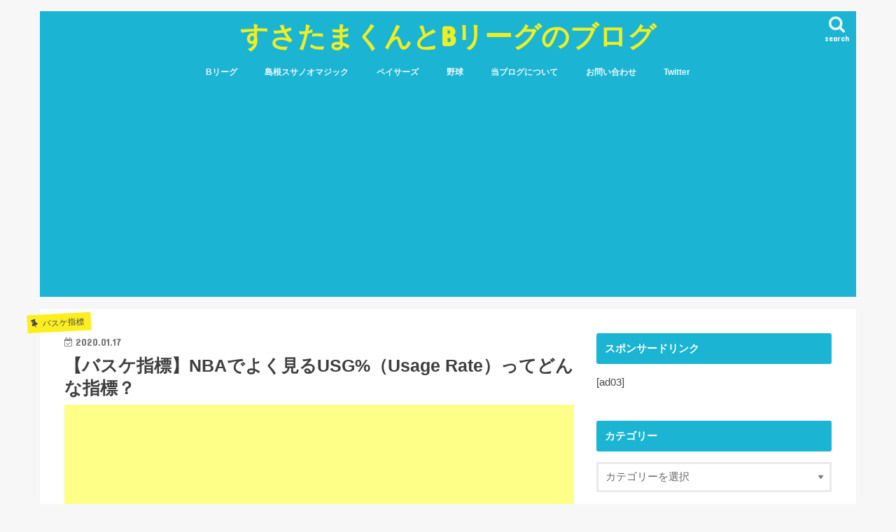

--- FILE ---
content_type: text/html; charset=UTF-8
request_url: https://susatama.com/2020/01/17/%E3%80%90%E3%83%90%E3%82%B9%E3%82%B1%E6%8C%87%E6%A8%99%E3%80%91nba%E3%81%A7%E3%82%88%E3%81%8F%E8%A6%8B%E3%82%8Busg%EF%BC%88usage-rate%EF%BC%89%E3%81%A3%E3%81%A6%E3%81%A9%E3%82%93%E3%81%AA%E6%8C%87/
body_size: 25942
content:
<!doctype html>
<html lang="ja">

<head>
<meta charset="utf-8">
<meta http-equiv="X-UA-Compatible" content="IE=edge">
<title>  【バスケ指標】NBAでよく見るUSG%（Usage Rate）ってどんな指標？ | すさたまくんとBリーグのブログ</title>
<meta name="HandheldFriendly" content="True">
<meta name="MobileOptimized" content="320">
<meta name="viewport" content="width=device-width, initial-scale=1"/>


<link rel="pingback" href="https://susatama.com/xmlrpc.php">

<!--[if IE]>
<![endif]-->



<meta name='robots' content='max-image-preview:large' />
<link rel='dns-prefetch' href='//webfonts.xserver.jp' />
<link rel='dns-prefetch' href='//secure.gravatar.com' />
<link rel='dns-prefetch' href='//ajax.googleapis.com' />
<link rel='dns-prefetch' href='//fonts.googleapis.com' />
<link rel='dns-prefetch' href='//maxcdn.bootstrapcdn.com' />
<link rel='dns-prefetch' href='//s.w.org' />
<link rel='dns-prefetch' href='//v0.wordpress.com' />
<link rel='dns-prefetch' href='//widgets.wp.com' />
<link rel='dns-prefetch' href='//s0.wp.com' />
<link rel='dns-prefetch' href='//0.gravatar.com' />
<link rel='dns-prefetch' href='//1.gravatar.com' />
<link rel='dns-prefetch' href='//2.gravatar.com' />
<link rel='dns-prefetch' href='//i0.wp.com' />
<link rel='dns-prefetch' href='//i1.wp.com' />
<link rel='dns-prefetch' href='//i2.wp.com' />
<link rel="alternate" type="application/rss+xml" title="すさたまくんとBリーグのブログ &raquo; フィード" href="https://susatama.com/feed/" />
<link rel="alternate" type="application/rss+xml" title="すさたまくんとBリーグのブログ &raquo; コメントフィード" href="https://susatama.com/comments/feed/" />
<link rel="alternate" type="application/rss+xml" title="すさたまくんとBリーグのブログ &raquo; 【バスケ指標】NBAでよく見るUSG%（Usage Rate）ってどんな指標？ のコメントのフィード" href="https://susatama.com/2020/01/17/%e3%80%90%e3%83%90%e3%82%b9%e3%82%b1%e6%8c%87%e6%a8%99%e3%80%91nba%e3%81%a7%e3%82%88%e3%81%8f%e8%a6%8b%e3%82%8busg%ef%bc%88usage-rate%ef%bc%89%e3%81%a3%e3%81%a6%e3%81%a9%e3%82%93%e3%81%aa%e6%8c%87/feed/" />
		<script type="text/javascript">
			window._wpemojiSettings = {"baseUrl":"https:\/\/s.w.org\/images\/core\/emoji\/13.0.1\/72x72\/","ext":".png","svgUrl":"https:\/\/s.w.org\/images\/core\/emoji\/13.0.1\/svg\/","svgExt":".svg","source":{"concatemoji":"https:\/\/susatama.com\/wp-includes\/js\/wp-emoji-release.min.js"}};
			!function(e,a,t){var n,r,o,i=a.createElement("canvas"),p=i.getContext&&i.getContext("2d");function s(e,t){var a=String.fromCharCode;p.clearRect(0,0,i.width,i.height),p.fillText(a.apply(this,e),0,0);e=i.toDataURL();return p.clearRect(0,0,i.width,i.height),p.fillText(a.apply(this,t),0,0),e===i.toDataURL()}function c(e){var t=a.createElement("script");t.src=e,t.defer=t.type="text/javascript",a.getElementsByTagName("head")[0].appendChild(t)}for(o=Array("flag","emoji"),t.supports={everything:!0,everythingExceptFlag:!0},r=0;r<o.length;r++)t.supports[o[r]]=function(e){if(!p||!p.fillText)return!1;switch(p.textBaseline="top",p.font="600 32px Arial",e){case"flag":return s([127987,65039,8205,9895,65039],[127987,65039,8203,9895,65039])?!1:!s([55356,56826,55356,56819],[55356,56826,8203,55356,56819])&&!s([55356,57332,56128,56423,56128,56418,56128,56421,56128,56430,56128,56423,56128,56447],[55356,57332,8203,56128,56423,8203,56128,56418,8203,56128,56421,8203,56128,56430,8203,56128,56423,8203,56128,56447]);case"emoji":return!s([55357,56424,8205,55356,57212],[55357,56424,8203,55356,57212])}return!1}(o[r]),t.supports.everything=t.supports.everything&&t.supports[o[r]],"flag"!==o[r]&&(t.supports.everythingExceptFlag=t.supports.everythingExceptFlag&&t.supports[o[r]]);t.supports.everythingExceptFlag=t.supports.everythingExceptFlag&&!t.supports.flag,t.DOMReady=!1,t.readyCallback=function(){t.DOMReady=!0},t.supports.everything||(n=function(){t.readyCallback()},a.addEventListener?(a.addEventListener("DOMContentLoaded",n,!1),e.addEventListener("load",n,!1)):(e.attachEvent("onload",n),a.attachEvent("onreadystatechange",function(){"complete"===a.readyState&&t.readyCallback()})),(n=t.source||{}).concatemoji?c(n.concatemoji):n.wpemoji&&n.twemoji&&(c(n.twemoji),c(n.wpemoji)))}(window,document,window._wpemojiSettings);
		</script>
		<style type="text/css">
img.wp-smiley,
img.emoji {
	display: inline !important;
	border: none !important;
	box-shadow: none !important;
	height: 1em !important;
	width: 1em !important;
	margin: 0 .07em !important;
	vertical-align: -0.1em !important;
	background: none !important;
	padding: 0 !important;
}
</style>
	<link rel='stylesheet' id='yarppWidgetCss-css'  href='https://susatama.com/wp-content/plugins/yet-another-related-posts-plugin/style/widget.css' type='text/css' media='all' />
<link rel='stylesheet' id='wp-block-library-css'  href='https://susatama.com/wp-includes/css/dist/block-library/style.min.css' type='text/css' media='all' />
<style id='wp-block-library-inline-css' type='text/css'>
.has-text-align-justify{text-align:justify;}
</style>
<link rel='stylesheet' id='mediaelement-css'  href='https://susatama.com/wp-includes/js/mediaelement/mediaelementplayer-legacy.min.css' type='text/css' media='all' />
<link rel='stylesheet' id='wp-mediaelement-css'  href='https://susatama.com/wp-includes/js/mediaelement/wp-mediaelement.min.css' type='text/css' media='all' />
<link rel='stylesheet' id='contact-form-7-css'  href='https://susatama.com/wp-content/plugins/contact-form-7/includes/css/styles.css' type='text/css' media='all' />
<link rel='stylesheet' id='toc-screen-css'  href='https://susatama.com/wp-content/plugins/table-of-contents-plus/screen.min.css' type='text/css' media='all' />
<link rel='stylesheet' id='yyi_rinker_stylesheet-css'  href='https://susatama.com/wp-content/plugins/yyi-rinker/css/style.css?v=1.11.1' type='text/css' media='all' />
<link rel='stylesheet' id='style-css'  href='https://susatama.com/wp-content/themes/jstork/style.css' type='text/css' media='all' />
<link rel='stylesheet' id='slick-css'  href='https://susatama.com/wp-content/themes/jstork/library/css/slick.css' type='text/css' media='all' />
<link rel='stylesheet' id='shortcode-css'  href='https://susatama.com/wp-content/themes/jstork/library/css/shortcode.css' type='text/css' media='all' />
<link rel='stylesheet' id='gf_Concert-css'  href='//fonts.googleapis.com/css?family=Concert+One' type='text/css' media='all' />
<link rel='stylesheet' id='gf_Lato-css'  href='//fonts.googleapis.com/css?family=Lato' type='text/css' media='all' />
<link rel='stylesheet' id='fontawesome-css'  href='//maxcdn.bootstrapcdn.com/font-awesome/4.7.0/css/font-awesome.min.css' type='text/css' media='all' />
<link rel='stylesheet' id='remodal-css'  href='https://susatama.com/wp-content/themes/jstork/library/css/remodal.css' type='text/css' media='all' />
<link rel='stylesheet' id='simple-social-icons-font-css'  href='https://susatama.com/wp-content/plugins/simple-social-icons/css/style.css' type='text/css' media='all' />
<link rel='stylesheet' id='tablepress-default-css'  href='https://susatama.com/wp-content/tablepress-combined.min.css' type='text/css' media='all' />
<link rel='stylesheet' id='social-logos-css'  href='https://susatama.com/wp-content/plugins/jetpack/_inc/social-logos/social-logos.min.css' type='text/css' media='all' />
<link rel='stylesheet' id='jetpack_css-css'  href='https://susatama.com/wp-content/plugins/jetpack/css/jetpack.css' type='text/css' media='all' />
<script type='text/javascript' src='//ajax.googleapis.com/ajax/libs/jquery/1.12.4/jquery.min.js' id='jquery-js'></script>
<script type='text/javascript' src='//webfonts.xserver.jp/js/xserverv3.js?fadein=0' id='typesquare_std-js'></script>
<script type='text/javascript' src='https://susatama.com/wp-content/plugins/yyi-rinker/js/event-tracking.js?v=1.11.1' id='yyi_rinker_event_tracking_script-js'></script>
<script type='text/javascript' src='https://susatama.com/wp-content/plugins/simple-social-icons/svgxuse.js' id='svg-x-use-js'></script>
<link rel="https://api.w.org/" href="https://susatama.com/wp-json/" /><link rel="alternate" type="application/json" href="https://susatama.com/wp-json/wp/v2/posts/5113" /><link rel="EditURI" type="application/rsd+xml" title="RSD" href="https://susatama.com/xmlrpc.php?rsd" />
<link rel="wlwmanifest" type="application/wlwmanifest+xml" href="https://susatama.com/wp-includes/wlwmanifest.xml" /> 

<link rel="canonical" href="https://susatama.com/2020/01/17/%e3%80%90%e3%83%90%e3%82%b9%e3%82%b1%e6%8c%87%e6%a8%99%e3%80%91nba%e3%81%a7%e3%82%88%e3%81%8f%e8%a6%8b%e3%82%8busg%ef%bc%88usage-rate%ef%bc%89%e3%81%a3%e3%81%a6%e3%81%a9%e3%82%93%e3%81%aa%e6%8c%87/" />
<link rel='shortlink' href='https://wp.me/p9uoTH-1kt' />
<link rel="alternate" type="application/json+oembed" href="https://susatama.com/wp-json/oembed/1.0/embed?url=https%3A%2F%2Fsusatama.com%2F2020%2F01%2F17%2F%25e3%2580%2590%25e3%2583%2590%25e3%2582%25b9%25e3%2582%25b1%25e6%258c%2587%25e6%25a8%2599%25e3%2580%2591nba%25e3%2581%25a7%25e3%2582%2588%25e3%2581%258f%25e8%25a6%258b%25e3%2582%258busg%25ef%25bc%2588usage-rate%25ef%25bc%2589%25e3%2581%25a3%25e3%2581%25a6%25e3%2581%25a9%25e3%2582%2593%25e3%2581%25aa%25e6%258c%2587%2F" />
<link rel="alternate" type="text/xml+oembed" href="https://susatama.com/wp-json/oembed/1.0/embed?url=https%3A%2F%2Fsusatama.com%2F2020%2F01%2F17%2F%25e3%2580%2590%25e3%2583%2590%25e3%2582%25b9%25e3%2582%25b1%25e6%258c%2587%25e6%25a8%2599%25e3%2580%2591nba%25e3%2581%25a7%25e3%2582%2588%25e3%2581%258f%25e8%25a6%258b%25e3%2582%258busg%25ef%25bc%2588usage-rate%25ef%25bc%2589%25e3%2581%25a3%25e3%2581%25a6%25e3%2581%25a9%25e3%2582%2593%25e3%2581%25aa%25e6%258c%2587%2F&#038;format=xml" />
<script async src="https://pagead2.googlesyndication.com/pagead/js/adsbygoogle.js"></script>
<script>
  (adsbygoogle = window.adsbygoogle || []).push({
    google_ad_client: "ca-pub-2518643527341445",
    enable_page_level_ads: true
  });
</script><script type="text/javascript" language="javascript">
    var vc_pid = "886344276";
</script><script type="text/javascript" src="//aml.valuecommerce.com/vcdal.js" async></script><style>
.yyi-rinker-images {
    display: flex;
    justify-content: center;
    align-items: center;
    position: relative;

}
div.yyi-rinker-image img.yyi-rinker-main-img.hidden {
    display: none;
}

.yyi-rinker-images-arrow {
    cursor: pointer;
    position: absolute;
    top: 50%;
    display: block;
    margin-top: -11px;
    opacity: 0.6;
    width: 22px;
}

.yyi-rinker-images-arrow-left{
    left: -10px;
}
.yyi-rinker-images-arrow-right{
    right: -10px;
}

.yyi-rinker-images-arrow-left.hidden {
    display: none;
}

.yyi-rinker-images-arrow-right.hidden {
    display: none;
}
div.yyi-rinker-contents.yyi-rinker-design-tate  div.yyi-rinker-box{
    flex-direction: column;
}

div.yyi-rinker-contents.yyi-rinker-design-slim div.yyi-rinker-box .yyi-rinker-links {
    flex-direction: column;
}

div.yyi-rinker-contents.yyi-rinker-design-slim div.yyi-rinker-info {
    width: 100%;
}

div.yyi-rinker-contents.yyi-rinker-design-slim .yyi-rinker-title {
    text-align: center;
}

div.yyi-rinker-contents.yyi-rinker-design-slim .yyi-rinker-links {
    text-align: center;
}
div.yyi-rinker-contents.yyi-rinker-design-slim .yyi-rinker-image {
    margin: auto;
}

div.yyi-rinker-contents.yyi-rinker-design-slim div.yyi-rinker-info ul.yyi-rinker-links li {
	align-self: stretch;
}
div.yyi-rinker-contents.yyi-rinker-design-slim div.yyi-rinker-box div.yyi-rinker-info {
	padding: 0;
}
div.yyi-rinker-contents.yyi-rinker-design-slim div.yyi-rinker-box {
	flex-direction: column;
	padding: 14px 5px 0;
}

.yyi-rinker-design-slim div.yyi-rinker-box div.yyi-rinker-info {
	text-align: center;
}

.yyi-rinker-design-slim div.price-box span.price {
	display: block;
}

div.yyi-rinker-contents.yyi-rinker-design-slim div.yyi-rinker-info div.yyi-rinker-title a{
	font-size:16px;
}

div.yyi-rinker-contents.yyi-rinker-design-slim ul.yyi-rinker-links li.amazonkindlelink:before,  div.yyi-rinker-contents.yyi-rinker-design-slim ul.yyi-rinker-links li.amazonlink:before,  div.yyi-rinker-contents.yyi-rinker-design-slim ul.yyi-rinker-links li.rakutenlink:before, div.yyi-rinker-contents.yyi-rinker-design-slim ul.yyi-rinker-links li.yahoolink:before, div.yyi-rinker-contents.yyi-rinker-design-slim ul.yyi-rinker-links li.mercarilink:before {
	font-size:12px;
}

div.yyi-rinker-contents.yyi-rinker-design-slim ul.yyi-rinker-links li a {
	font-size: 13px;
}
.entry-content ul.yyi-rinker-links li {
	padding: 0;
}

div.yyi-rinker-contents .yyi-rinker-attention.attention_desing_right_ribbon {
    width: 89px;
    height: 91px;
    position: absolute;
    top: -1px;
    right: -1px;
    left: auto;
    overflow: hidden;
}

div.yyi-rinker-contents .yyi-rinker-attention.attention_desing_right_ribbon span {
    display: inline-block;
    width: 146px;
    position: absolute;
    padding: 4px 0;
    left: -13px;
    top: 12px;
    text-align: center;
    font-size: 12px;
    line-height: 24px;
    -webkit-transform: rotate(45deg);
    transform: rotate(45deg);
    box-shadow: 0 1px 3px rgba(0, 0, 0, 0.2);
}

div.yyi-rinker-contents .yyi-rinker-attention.attention_desing_right_ribbon {
    background: none;
}
.yyi-rinker-attention.attention_desing_right_ribbon .yyi-rinker-attention-after,
.yyi-rinker-attention.attention_desing_right_ribbon .yyi-rinker-attention-before{
display:none;
}
div.yyi-rinker-use-right_ribbon div.yyi-rinker-title {
    margin-right: 2rem;
}

				</style><style type='text/css'>img#wpstats{display:none}</style>
		<style type="text/css">
body{color: #3E3E3E;}
a, #breadcrumb li.bc_homelink a::before, .authorbox .author_sns li a::before{color: #1BB4D3;}
a:hover{color: #E69B9B;}
.article-footer .post-categories li a,.article-footer .tags a,.accordionBtn{  background: #1BB4D3;  border-color: #1BB4D3;}
.article-footer .tags a{color:#1BB4D3; background: none;}
.article-footer .post-categories li a:hover,.article-footer .tags a:hover,.accordionBtn.active{ background:#E69B9B;  border-color:#E69B9B;}
input[type="text"],input[type="password"],input[type="datetime"],input[type="datetime-local"],input[type="date"],input[type="month"],input[type="time"],input[type="week"],input[type="number"],input[type="email"],input[type="url"],input[type="search"],input[type="tel"],input[type="color"],select,textarea,.field { background-color: #ffffff;}
.header{color: #ffffff;}
.bgfull .header,.header.bg,.header #inner-header,.menu-sp{background: #1bb4d3;}
#logo a{color: #eeee22;}
#g_nav .nav li a,.nav_btn,.menu-sp a,.menu-sp a,.menu-sp > ul:after{color: #edf9fc;}
#logo a:hover,#g_nav .nav li a:hover,.nav_btn:hover{color:#eeeeee;}
@media only screen and (min-width: 768px) {
.nav > li > a:after{background: #eeeeee;}
.nav ul {background: #666666;}
#g_nav .nav li ul.sub-menu li a{color: #f7f7f7;}
}
@media only screen and (max-width: 1165px) {
.site_description{background: #1bb4d3; color: #ffffff;}
}
#inner-content, #breadcrumb, .entry-content blockquote:before, .entry-content blockquote:after{background: #ffffff}
.top-post-list .post-list:before{background: #1BB4D3;}
.widget li a:after{color: #1BB4D3;}
.entry-content h2,.widgettitle,.accordion::before{background: #1bb4d3; color: #ffffff;}
.entry-content h3{border-color: #1bb4d3;}
.h_boader .entry-content h2{border-color: #1bb4d3; color: #3E3E3E;}
.h_balloon .entry-content h2:after{border-top-color: #1bb4d3;}
.entry-content ul li:before{ background: #1bb4d3;}
.entry-content ol li:before{ background: #1bb4d3;}
.post-list-card .post-list .eyecatch .cat-name,.top-post-list .post-list .eyecatch .cat-name,.byline .cat-name,.single .authorbox .author-newpost li .cat-name,.related-box li .cat-name,.carouselwrap .cat-name,.eyecatch .cat-name{background: #fcee21; color:  #444444;}
ul.wpp-list li a:before{background: #1bb4d3; color: #ffffff;}
.readmore a{border:1px solid #1BB4D3;color:#1BB4D3;}
.readmore a:hover{background:#1BB4D3;color:#fff;}
.btn-wrap a{background: #1BB4D3;border: 1px solid #1BB4D3;}
.btn-wrap a:hover{background: #E69B9B;border-color: #E69B9B;}
.btn-wrap.simple a{border:1px solid #1BB4D3;color:#1BB4D3;}
.btn-wrap.simple a:hover{background:#1BB4D3;}
.blue-btn, .comment-reply-link, #submit { background-color: #1BB4D3; }
.blue-btn:hover, .comment-reply-link:hover, #submit:hover, .blue-btn:focus, .comment-reply-link:focus, #submit:focus {background-color: #E69B9B; }
#sidebar1{color: #444444;}
.widget:not(.widget_text) a{color:#666666;}
.widget:not(.widget_text) a:hover{color:#999999;}
.bgfull #footer-top,#footer-top .inner,.cta-inner{background-color: #666666; color: #CACACA;}
.footer a,#footer-top a{color: #f7f7f7;}
#footer-top .widgettitle{color: #CACACA;}
.bgfull .footer,.footer.bg,.footer .inner {background-color: #666666;color: #CACACA;}
.footer-links li a:before{ color: #1bb4d3;}
.pagination a, .pagination span,.page-links a{border-color: #1BB4D3; color: #1BB4D3;}
.pagination .current,.pagination .current:hover,.page-links ul > li > span{background-color: #1BB4D3; border-color: #1BB4D3;}
.pagination a:hover, .pagination a:focus,.page-links a:hover, .page-links a:focus{background-color: #1BB4D3; color: #fff;}
</style>
<meta name="description" content="NBAを見ていると、たまにUSG%（Usage Rate）という指標が出てきます。 これって一体どういう指標な&hellip;" />

<!-- Jetpack Open Graph Tags -->
<meta property="og:type" content="article" />
<meta property="og:title" content="【バスケ指標】NBAでよく見るUSG%（Usage Rate）ってどんな指標？" />
<meta property="og:url" content="https://susatama.com/2020/01/17/%e3%80%90%e3%83%90%e3%82%b9%e3%82%b1%e6%8c%87%e6%a8%99%e3%80%91nba%e3%81%a7%e3%82%88%e3%81%8f%e8%a6%8b%e3%82%8busg%ef%bc%88usage-rate%ef%bc%89%e3%81%a3%e3%81%a6%e3%81%a9%e3%82%93%e3%81%aa%e6%8c%87/" />
<meta property="og:description" content="NBAを見ていると、たまにUSG%（Usage Rate）という指標が出てきます。 これって一体どういう指標な&hellip;" />
<meta property="article:published_time" content="2020-01-17T05:43:40+00:00" />
<meta property="article:modified_time" content="2020-03-11T08:36:35+00:00" />
<meta property="og:site_name" content="すさたまくんとBリーグのブログ" />
<meta property="og:image" content="https://i2.wp.com/susatama.com/wp-content/uploads/2020/01/ceb413747fa698ae854ed8e80c01576f.png?fit=1200%2C1200&#038;ssl=1" />
<meta property="og:image:width" content="1200" />
<meta property="og:image:height" content="1200" />
<meta property="og:image:alt" content="" />
<meta property="og:locale" content="ja_JP" />
<meta name="twitter:creator" content="@hisamoto_1" />
<meta name="twitter:text:title" content="【バスケ指標】NBAでよく見るUSG%（Usage Rate）ってどんな指標？" />
<meta name="twitter:image" content="https://i2.wp.com/susatama.com/wp-content/uploads/2020/01/ceb413747fa698ae854ed8e80c01576f.png?fit=1200%2C1200&#038;ssl=1&#038;w=640" />
<meta name="twitter:card" content="summary_large_image" />

<!-- End Jetpack Open Graph Tags -->
<link rel="icon" href="https://i1.wp.com/susatama.com/wp-content/uploads/2020/01/cropped-c9fc9ad1ac8c8ff0770e32e6f081b94b.png?fit=32%2C32&#038;ssl=1" sizes="32x32" />
<link rel="icon" href="https://i1.wp.com/susatama.com/wp-content/uploads/2020/01/cropped-c9fc9ad1ac8c8ff0770e32e6f081b94b.png?fit=192%2C192&#038;ssl=1" sizes="192x192" />
<link rel="apple-touch-icon" href="https://i1.wp.com/susatama.com/wp-content/uploads/2020/01/cropped-c9fc9ad1ac8c8ff0770e32e6f081b94b.png?fit=180%2C180&#038;ssl=1" />
<meta name="msapplication-TileImage" content="https://i1.wp.com/susatama.com/wp-content/uploads/2020/01/cropped-c9fc9ad1ac8c8ff0770e32e6f081b94b.png?fit=270%2C270&#038;ssl=1" />
</head>

<body class="post-template-default single single-post postid-5113 single-format-standard bgnormal 1 h_balloon sidebarright undo_off">
	<div id="container">

<header class="header animated fadeIn headercenter" role="banner">
<div id="inner-header" class="wrap cf">
<div id="logo" class="gf fs_l">
<p class="h1 text"><a href="https://susatama.com">すさたまくんとBリーグのブログ</a></p>
</div>

<a href="#searchbox" data-remodal-target="searchbox" class="nav_btn search_btn"><span class="text gf">search</span></a>

<nav id="g_nav" role="navigation">
<ul id="menu-%e3%83%88%e3%83%83%e3%83%97" class="nav top-nav cf"><li id="menu-item-18475" class="menu-item menu-item-type-custom menu-item-object-custom menu-item-has-children menu-item-18475"><a href="https://susatama.com/category/%e3%83%90%e3%82%b9%e3%82%b1/b%e3%83%aa%e3%83%bc%e3%82%b0/">Bリーグ</a>
<ul class="sub-menu">
	<li id="menu-item-18477" class="menu-item menu-item-type-custom menu-item-object-custom menu-item-18477"><a href="https://susatama.com/category/%e3%83%90%e3%82%b9%e3%82%b1/b%e3%83%aa%e3%83%bc%e3%82%b0/column/">コラム</a></li>
	<li id="menu-item-18476" class="menu-item menu-item-type-custom menu-item-object-custom menu-item-18476"><a href="https://susatama.com/category/%e3%83%90%e3%82%b9%e3%82%b1/b%e3%83%aa%e3%83%bc%e3%82%b0/%e6%88%a6%e5%8a%9b%e5%88%86%e6%9e%90/">戦力分析</a></li>
	<li id="menu-item-19183" class="menu-item menu-item-type-custom menu-item-object-custom menu-item-19183"><a href="https://susatama.com/category/%e3%83%90%e3%82%b9%e3%82%b1/b%e3%83%aa%e3%83%bc%e3%82%b0/%e7%a7%bb%e7%b1%8d%e6%83%85%e5%a0%b1/">移籍情報</a></li>
	<li id="menu-item-18478" class="menu-item menu-item-type-custom menu-item-object-custom menu-item-18478"><a href="https://susatama.com/category/%e3%83%90%e3%82%b9%e3%82%b1/b%e3%83%aa%e3%83%bc%e3%82%b0/player/">選手名鑑</a></li>
	<li id="menu-item-18479" class="menu-item menu-item-type-custom menu-item-object-custom menu-item-18479"><a href="https://susatama.com/category/%e3%83%90%e3%82%b9%e3%82%b1/b%e3%83%aa%e3%83%bc%e3%82%b0/record/">レコード</a></li>
</ul>
</li>
<li id="menu-item-18480" class="menu-item menu-item-type-custom menu-item-object-custom menu-item-has-children menu-item-18480"><a href="https://susatama.com/category/%e3%83%90%e3%82%b9%e3%82%b1/b%e3%83%aa%e3%83%bc%e3%82%b0/%e5%b3%b6%e6%a0%b9%e3%82%b9%e3%82%b5%e3%83%8e%e3%82%aa%e3%83%9e%e3%82%b8%e3%83%83%e3%82%af/">島根スサノオマジック</a>
<ul class="sub-menu">
	<li id="menu-item-18482" class="menu-item menu-item-type-custom menu-item-object-custom menu-item-18482"><a href="https://susatama.com/category/%e3%83%90%e3%82%b9%e3%82%b1/b%e3%83%aa%e3%83%bc%e3%82%b0/%e5%b3%b6%e6%a0%b9%e3%82%b9%e3%82%b5%e3%83%8e%e3%82%aa%e3%83%9e%e3%82%b8%e3%83%83%e3%82%af/%e3%82%b3%e3%83%a9%e3%83%a0-%e5%b3%b6%e6%a0%b9%e3%82%b9%e3%82%b5%e3%83%8e%e3%82%aa%e3%83%9e%e3%82%b8%e3%83%83%e3%82%af/">コラム</a></li>
	<li id="menu-item-18483" class="menu-item menu-item-type-custom menu-item-object-custom menu-item-18483"><a href="https://susatama.com/category/%e3%83%90%e3%82%b9%e3%82%b1/b%e3%83%aa%e3%83%bc%e3%82%b0/%e5%b3%b6%e6%a0%b9%e3%82%b9%e3%82%b5%e3%83%8e%e3%82%aa%e3%83%9e%e3%82%b8%e3%83%83%e3%82%af/%e9%81%b8%e6%89%8b%e5%90%8d%e9%91%91/">選手名鑑</a></li>
	<li id="menu-item-18481" class="menu-item menu-item-type-custom menu-item-object-custom menu-item-18481"><a href="https://susatama.com/category/%e3%83%90%e3%82%b9%e3%82%b1/b%e3%83%aa%e3%83%bc%e3%82%b0/%e5%b3%b6%e6%a0%b9%e3%82%b9%e3%82%b5%e3%83%8e%e3%82%aa%e3%83%9e%e3%82%b8%e3%83%83%e3%82%af/%e8%a6%b3%e6%88%a6%e3%83%ac%e3%83%9d%e3%83%bc%e3%83%88-%e5%b3%b6%e6%a0%b9%e3%82%b9%e3%82%b5%e3%83%8e%e3%82%aa%e3%83%9e%e3%82%b8%e3%83%83%e3%82%af/">観戦レポート</a></li>
</ul>
</li>
<li id="menu-item-18493" class="menu-item menu-item-type-custom menu-item-object-custom menu-item-has-children menu-item-18493"><a href="https://susatama.com/category/%e3%83%90%e3%82%b9%e3%82%b1/nba/%e3%83%9a%e3%82%a4%e3%82%b5%e3%83%bc%e3%82%ba/">ペイサーズ</a>
<ul class="sub-menu">
	<li id="menu-item-18494" class="menu-item menu-item-type-custom menu-item-object-custom menu-item-18494"><a href="https://susatama.com/category/%e3%83%90%e3%82%b9%e3%82%b1/nba/%e3%83%9a%e3%82%a4%e3%82%b5%e3%83%bc%e3%82%ba/%e3%82%b3%e3%83%a9%e3%83%a0%e3%80%80/">コラム</a></li>
	<li id="menu-item-18495" class="menu-item menu-item-type-custom menu-item-object-custom menu-item-18495"><a href="https://susatama.com/category/%e3%83%90%e3%82%b9%e3%82%b1/nba/%e3%83%9a%e3%82%a4%e3%82%b5%e3%83%bc%e3%82%ba/%e9%81%b8%e6%89%8b%e5%90%8d%e9%91%91-%e3%83%9a%e3%82%a4%e3%82%b5%e3%83%bc%e3%82%ba/">選手名鑑</a></li>
	<li id="menu-item-18496" class="menu-item menu-item-type-custom menu-item-object-custom menu-item-18496"><a href="https://susatama.com/category/%e3%83%90%e3%82%b9%e3%82%b1/nba/%e3%83%9a%e3%82%a4%e3%82%b5%e3%83%bc%e3%82%ba/%e8%a6%b3%e6%88%a6%e3%83%ac%e3%83%9d%e3%83%bc%e3%83%88-%e3%83%9a%e3%82%a4%e3%82%b5%e3%83%bc%e3%82%ba/">観戦レポート</a></li>
</ul>
</li>
<li id="menu-item-18484" class="menu-item menu-item-type-custom menu-item-object-custom menu-item-has-children menu-item-18484"><a href="https://susatama.com/category/%e9%87%8e%e7%90%83/">野球</a>
<ul class="sub-menu">
	<li id="menu-item-18485" class="menu-item menu-item-type-custom menu-item-object-custom menu-item-18485"><a href="https://susatama.com/category/%e9%87%8e%e7%90%83/npb/%e5%ba%83%e5%b3%b6%e3%83%bc%e3%83%97/">広島カープ</a></li>
	<li id="menu-item-18487" class="menu-item menu-item-type-custom menu-item-object-custom menu-item-18487"><a href="https://susatama.com/category/%e9%87%8e%e7%90%83/%e3%82%a2%e3%83%9e%e3%83%81%e3%83%a5%e3%82%a2%e9%87%8e%e7%90%83/">アマチュア野球</a></li>
	<li id="menu-item-18486" class="menu-item menu-item-type-custom menu-item-object-custom menu-item-18486"><a href="https://susatama.com/category/%e9%87%8e%e7%90%83/%e3%82%a2%e3%83%9e%e3%83%81%e3%83%a5%e3%82%a2%e9%87%8e%e7%90%83/%e3%83%89%e3%83%a9%e3%83%95%e3%83%88/war%e3%81%a7%e6%8c%af%e3%82%8a%e8%bf%94%e3%82%8b%e3%83%89%e3%83%a9%e3%83%95%e3%83%88%e5%b9%b4/">WARで振り返るドラフト</a></li>
</ul>
</li>
<li id="menu-item-18488" class="menu-item menu-item-type-custom menu-item-object-custom menu-item-has-children menu-item-18488"><a href="https://susatama.com/2017/01/06/%e5%bd%93%e3%83%96%e3%83%ad%e3%82%b0%e3%81%ab%e3%81%a4%e3%81%84%e3%81%a6/">当ブログについて</a>
<ul class="sub-menu">
	<li id="menu-item-18734" class="menu-item menu-item-type-custom menu-item-object-custom menu-item-18734"><a href="https://susatama.com/2017/01/06/%e5%bd%93%e3%83%96%e3%83%ad%e3%82%b0%e3%81%ab%e3%81%a4%e3%81%84%e3%81%a6/">プロフィール</a></li>
	<li id="menu-item-18492" class="menu-item menu-item-type-custom menu-item-object-custom menu-item-18492"><a href="https://susatama.com/2018/08/08/%e3%82%b5%e3%82%a4%e3%83%88%e3%83%9e%e3%83%83%e3%83%97/">サイトマップ</a></li>
	<li id="menu-item-18491" class="menu-item menu-item-type-custom menu-item-object-custom menu-item-18491"><a href="https://susatama.com/2017/01/02/%e3%83%97%e3%83%a9%e3%82%a4%e3%83%90%e3%82%b7%e3%83%bc%e3%83%9d%e3%83%aa%e3%82%b7%e3%83%bc/">プライバシーポリシー</a></li>
</ul>
</li>
<li id="menu-item-18489" class="menu-item menu-item-type-custom menu-item-object-custom menu-item-18489"><a href="https://susatama.com/2017/01/05/%e3%81%8a%e5%95%8f%e3%81%84%e5%90%88%e3%82%8f%e3%81%9b/">お問い合わせ</a></li>
<li id="menu-item-18490" class="menu-item menu-item-type-custom menu-item-object-custom menu-item-18490"><a href="https://twitter.com/hisamoto_1">Twitter</a></li>
</ul></nav>

<a href="#spnavi" data-remodal-target="spnavi" class="nav_btn"><span class="text gf">menu</span></a>



</div>
</header>


<div class="remodal" data-remodal-id="spnavi" data-remodal-options="hashTracking:false">
<button data-remodal-action="close" class="remodal-close"><span class="text gf">CLOSE</span></button>
<ul id="menu-%e3%83%88%e3%83%83%e3%83%97-1" class="sp_g_nav nav top-nav cf"><li class="menu-item menu-item-type-custom menu-item-object-custom menu-item-has-children menu-item-18475"><a href="https://susatama.com/category/%e3%83%90%e3%82%b9%e3%82%b1/b%e3%83%aa%e3%83%bc%e3%82%b0/">Bリーグ</a>
<ul class="sub-menu">
	<li class="menu-item menu-item-type-custom menu-item-object-custom menu-item-18477"><a href="https://susatama.com/category/%e3%83%90%e3%82%b9%e3%82%b1/b%e3%83%aa%e3%83%bc%e3%82%b0/column/">コラム</a></li>
	<li class="menu-item menu-item-type-custom menu-item-object-custom menu-item-18476"><a href="https://susatama.com/category/%e3%83%90%e3%82%b9%e3%82%b1/b%e3%83%aa%e3%83%bc%e3%82%b0/%e6%88%a6%e5%8a%9b%e5%88%86%e6%9e%90/">戦力分析</a></li>
	<li class="menu-item menu-item-type-custom menu-item-object-custom menu-item-19183"><a href="https://susatama.com/category/%e3%83%90%e3%82%b9%e3%82%b1/b%e3%83%aa%e3%83%bc%e3%82%b0/%e7%a7%bb%e7%b1%8d%e6%83%85%e5%a0%b1/">移籍情報</a></li>
	<li class="menu-item menu-item-type-custom menu-item-object-custom menu-item-18478"><a href="https://susatama.com/category/%e3%83%90%e3%82%b9%e3%82%b1/b%e3%83%aa%e3%83%bc%e3%82%b0/player/">選手名鑑</a></li>
	<li class="menu-item menu-item-type-custom menu-item-object-custom menu-item-18479"><a href="https://susatama.com/category/%e3%83%90%e3%82%b9%e3%82%b1/b%e3%83%aa%e3%83%bc%e3%82%b0/record/">レコード</a></li>
</ul>
</li>
<li class="menu-item menu-item-type-custom menu-item-object-custom menu-item-has-children menu-item-18480"><a href="https://susatama.com/category/%e3%83%90%e3%82%b9%e3%82%b1/b%e3%83%aa%e3%83%bc%e3%82%b0/%e5%b3%b6%e6%a0%b9%e3%82%b9%e3%82%b5%e3%83%8e%e3%82%aa%e3%83%9e%e3%82%b8%e3%83%83%e3%82%af/">島根スサノオマジック</a>
<ul class="sub-menu">
	<li class="menu-item menu-item-type-custom menu-item-object-custom menu-item-18482"><a href="https://susatama.com/category/%e3%83%90%e3%82%b9%e3%82%b1/b%e3%83%aa%e3%83%bc%e3%82%b0/%e5%b3%b6%e6%a0%b9%e3%82%b9%e3%82%b5%e3%83%8e%e3%82%aa%e3%83%9e%e3%82%b8%e3%83%83%e3%82%af/%e3%82%b3%e3%83%a9%e3%83%a0-%e5%b3%b6%e6%a0%b9%e3%82%b9%e3%82%b5%e3%83%8e%e3%82%aa%e3%83%9e%e3%82%b8%e3%83%83%e3%82%af/">コラム</a></li>
	<li class="menu-item menu-item-type-custom menu-item-object-custom menu-item-18483"><a href="https://susatama.com/category/%e3%83%90%e3%82%b9%e3%82%b1/b%e3%83%aa%e3%83%bc%e3%82%b0/%e5%b3%b6%e6%a0%b9%e3%82%b9%e3%82%b5%e3%83%8e%e3%82%aa%e3%83%9e%e3%82%b8%e3%83%83%e3%82%af/%e9%81%b8%e6%89%8b%e5%90%8d%e9%91%91/">選手名鑑</a></li>
	<li class="menu-item menu-item-type-custom menu-item-object-custom menu-item-18481"><a href="https://susatama.com/category/%e3%83%90%e3%82%b9%e3%82%b1/b%e3%83%aa%e3%83%bc%e3%82%b0/%e5%b3%b6%e6%a0%b9%e3%82%b9%e3%82%b5%e3%83%8e%e3%82%aa%e3%83%9e%e3%82%b8%e3%83%83%e3%82%af/%e8%a6%b3%e6%88%a6%e3%83%ac%e3%83%9d%e3%83%bc%e3%83%88-%e5%b3%b6%e6%a0%b9%e3%82%b9%e3%82%b5%e3%83%8e%e3%82%aa%e3%83%9e%e3%82%b8%e3%83%83%e3%82%af/">観戦レポート</a></li>
</ul>
</li>
<li class="menu-item menu-item-type-custom menu-item-object-custom menu-item-has-children menu-item-18493"><a href="https://susatama.com/category/%e3%83%90%e3%82%b9%e3%82%b1/nba/%e3%83%9a%e3%82%a4%e3%82%b5%e3%83%bc%e3%82%ba/">ペイサーズ</a>
<ul class="sub-menu">
	<li class="menu-item menu-item-type-custom menu-item-object-custom menu-item-18494"><a href="https://susatama.com/category/%e3%83%90%e3%82%b9%e3%82%b1/nba/%e3%83%9a%e3%82%a4%e3%82%b5%e3%83%bc%e3%82%ba/%e3%82%b3%e3%83%a9%e3%83%a0%e3%80%80/">コラム</a></li>
	<li class="menu-item menu-item-type-custom menu-item-object-custom menu-item-18495"><a href="https://susatama.com/category/%e3%83%90%e3%82%b9%e3%82%b1/nba/%e3%83%9a%e3%82%a4%e3%82%b5%e3%83%bc%e3%82%ba/%e9%81%b8%e6%89%8b%e5%90%8d%e9%91%91-%e3%83%9a%e3%82%a4%e3%82%b5%e3%83%bc%e3%82%ba/">選手名鑑</a></li>
	<li class="menu-item menu-item-type-custom menu-item-object-custom menu-item-18496"><a href="https://susatama.com/category/%e3%83%90%e3%82%b9%e3%82%b1/nba/%e3%83%9a%e3%82%a4%e3%82%b5%e3%83%bc%e3%82%ba/%e8%a6%b3%e6%88%a6%e3%83%ac%e3%83%9d%e3%83%bc%e3%83%88-%e3%83%9a%e3%82%a4%e3%82%b5%e3%83%bc%e3%82%ba/">観戦レポート</a></li>
</ul>
</li>
<li class="menu-item menu-item-type-custom menu-item-object-custom menu-item-has-children menu-item-18484"><a href="https://susatama.com/category/%e9%87%8e%e7%90%83/">野球</a>
<ul class="sub-menu">
	<li class="menu-item menu-item-type-custom menu-item-object-custom menu-item-18485"><a href="https://susatama.com/category/%e9%87%8e%e7%90%83/npb/%e5%ba%83%e5%b3%b6%e3%83%bc%e3%83%97/">広島カープ</a></li>
	<li class="menu-item menu-item-type-custom menu-item-object-custom menu-item-18487"><a href="https://susatama.com/category/%e9%87%8e%e7%90%83/%e3%82%a2%e3%83%9e%e3%83%81%e3%83%a5%e3%82%a2%e9%87%8e%e7%90%83/">アマチュア野球</a></li>
	<li class="menu-item menu-item-type-custom menu-item-object-custom menu-item-18486"><a href="https://susatama.com/category/%e9%87%8e%e7%90%83/%e3%82%a2%e3%83%9e%e3%83%81%e3%83%a5%e3%82%a2%e9%87%8e%e7%90%83/%e3%83%89%e3%83%a9%e3%83%95%e3%83%88/war%e3%81%a7%e6%8c%af%e3%82%8a%e8%bf%94%e3%82%8b%e3%83%89%e3%83%a9%e3%83%95%e3%83%88%e5%b9%b4/">WARで振り返るドラフト</a></li>
</ul>
</li>
<li class="menu-item menu-item-type-custom menu-item-object-custom menu-item-has-children menu-item-18488"><a href="https://susatama.com/2017/01/06/%e5%bd%93%e3%83%96%e3%83%ad%e3%82%b0%e3%81%ab%e3%81%a4%e3%81%84%e3%81%a6/">当ブログについて</a>
<ul class="sub-menu">
	<li class="menu-item menu-item-type-custom menu-item-object-custom menu-item-18734"><a href="https://susatama.com/2017/01/06/%e5%bd%93%e3%83%96%e3%83%ad%e3%82%b0%e3%81%ab%e3%81%a4%e3%81%84%e3%81%a6/">プロフィール</a></li>
	<li class="menu-item menu-item-type-custom menu-item-object-custom menu-item-18492"><a href="https://susatama.com/2018/08/08/%e3%82%b5%e3%82%a4%e3%83%88%e3%83%9e%e3%83%83%e3%83%97/">サイトマップ</a></li>
	<li class="menu-item menu-item-type-custom menu-item-object-custom menu-item-18491"><a href="https://susatama.com/2017/01/02/%e3%83%97%e3%83%a9%e3%82%a4%e3%83%90%e3%82%b7%e3%83%bc%e3%83%9d%e3%83%aa%e3%82%b7%e3%83%bc/">プライバシーポリシー</a></li>
</ul>
</li>
<li class="menu-item menu-item-type-custom menu-item-object-custom menu-item-18489"><a href="https://susatama.com/2017/01/05/%e3%81%8a%e5%95%8f%e3%81%84%e5%90%88%e3%82%8f%e3%81%9b/">お問い合わせ</a></li>
<li class="menu-item menu-item-type-custom menu-item-object-custom menu-item-18490"><a href="https://twitter.com/hisamoto_1">Twitter</a></li>
</ul><button data-remodal-action="close" class="remodal-close"><span class="text gf">CLOSE</span></button>
</div>




<div class="remodal searchbox" data-remodal-id="searchbox" data-remodal-options="hashTracking:false">
<div class="search cf"><dl><dt>キーワードで記事を検索</dt><dd><form role="search" method="get" id="searchform" class="searchform cf" action="https://susatama.com/" >
		<input type="search" placeholder="検索する" value="" name="s" id="s" />
		<button type="submit" id="searchsubmit" ><i class="fa fa-search"></i></button>
		</form></dd></dl></div>
<button data-remodal-action="close" class="remodal-close"><span class="text gf">CLOSE</span></button>
</div>







<div id="content">
<div id="inner-content" class="wrap cf">

<main id="main" class="m-all t-all d-5of7 cf" role="main">
<article id="post-5113" class="post-5113 post type-post status-publish format-standard has-post-thumbnail hentry category-basketballstats tag-106 tag-107 tag-usg article cf" role="article">
<header class="article-header entry-header">
<p class="byline entry-meta vcard cf">
<span class="cat-name cat-id-65">バスケ指標</span><time class="date gf entry-date updated">2020.01.17</time>
<time class="date gf entry-date undo updated" datetime="2020-03-11">2020.03.11</time>
<span class="writer name author"><span class="fn">hisamoto_1</span></span>
</p>

<h1 class="entry-title single-title" itemprop="headline" rel="bookmark">【バスケ指標】NBAでよく見るUSG%（Usage Rate）ってどんな指標？</h1>

<figure class="eyecatch">
<img width="2133" height="2133" src="https://susatama.com/wp-content/uploads/2020/01/ceb413747fa698ae854ed8e80c01576f.png" class="attachment-post-thumbnail size-post-thumbnail wp-post-image" alt="" loading="lazy" srcset="https://i2.wp.com/susatama.com/wp-content/uploads/2020/01/ceb413747fa698ae854ed8e80c01576f.png?w=2133&amp;ssl=1 2133w, https://i2.wp.com/susatama.com/wp-content/uploads/2020/01/ceb413747fa698ae854ed8e80c01576f.png?resize=150%2C150&amp;ssl=1 150w, https://i2.wp.com/susatama.com/wp-content/uploads/2020/01/ceb413747fa698ae854ed8e80c01576f.png?resize=300%2C300&amp;ssl=1 300w, https://i2.wp.com/susatama.com/wp-content/uploads/2020/01/ceb413747fa698ae854ed8e80c01576f.png?resize=768%2C768&amp;ssl=1 768w, https://i2.wp.com/susatama.com/wp-content/uploads/2020/01/ceb413747fa698ae854ed8e80c01576f.png?resize=1024%2C1024&amp;ssl=1 1024w, https://i2.wp.com/susatama.com/wp-content/uploads/2020/01/ceb413747fa698ae854ed8e80c01576f.png?resize=120%2C120&amp;ssl=1 120w, https://i2.wp.com/susatama.com/wp-content/uploads/2020/01/ceb413747fa698ae854ed8e80c01576f.png?w=1456 1456w" sizes="(max-width: 2133px) 100vw, 2133px" data-attachment-id="5114" data-permalink="https://susatama.com/2020/01/17/%e3%80%90%e3%83%90%e3%82%b9%e3%82%b1%e6%8c%87%e6%a8%99%e3%80%91nba%e3%81%a7%e3%82%88%e3%81%8f%e8%a6%8b%e3%82%8busg%ef%bc%88usage-rate%ef%bc%89%e3%81%a3%e3%81%a6%e3%81%a9%e3%82%93%e3%81%aa%e6%8c%87/nba%e6%8c%87%e6%a8%99/" data-orig-file="https://i2.wp.com/susatama.com/wp-content/uploads/2020/01/ceb413747fa698ae854ed8e80c01576f.png?fit=2133%2C2133&amp;ssl=1" data-orig-size="2133,2133" data-comments-opened="1" data-image-meta="{&quot;aperture&quot;:&quot;0&quot;,&quot;credit&quot;:&quot;&quot;,&quot;camera&quot;:&quot;&quot;,&quot;caption&quot;:&quot;&quot;,&quot;created_timestamp&quot;:&quot;0&quot;,&quot;copyright&quot;:&quot;&quot;,&quot;focal_length&quot;:&quot;0&quot;,&quot;iso&quot;:&quot;0&quot;,&quot;shutter_speed&quot;:&quot;0&quot;,&quot;title&quot;:&quot;&quot;,&quot;orientation&quot;:&quot;0&quot;}" data-image-title="NBA指標" data-image-description="" data-image-caption="" data-medium-file="https://i2.wp.com/susatama.com/wp-content/uploads/2020/01/ceb413747fa698ae854ed8e80c01576f.png?fit=300%2C300&amp;ssl=1" data-large-file="https://i2.wp.com/susatama.com/wp-content/uploads/2020/01/ceb413747fa698ae854ed8e80c01576f.png?fit=728%2C728&amp;ssl=1" /></figure>
<div class="share short">
<div class="sns">
<ul class="cf">

<li class="twitter"> 
<a target="blank" href="//twitter.com/intent/tweet?url=https%3A%2F%2Fsusatama.com%2F2020%2F01%2F17%2F%25e3%2580%2590%25e3%2583%2590%25e3%2582%25b9%25e3%2582%25b1%25e6%258c%2587%25e6%25a8%2599%25e3%2580%2591nba%25e3%2581%25a7%25e3%2582%2588%25e3%2581%258f%25e8%25a6%258b%25e3%2582%258busg%25ef%25bc%2588usage-rate%25ef%25bc%2589%25e3%2581%25a3%25e3%2581%25a6%25e3%2581%25a9%25e3%2582%2593%25e3%2581%25aa%25e6%258c%2587%2F&text=%E3%80%90%E3%83%90%E3%82%B9%E3%82%B1%E6%8C%87%E6%A8%99%E3%80%91NBA%E3%81%A7%E3%82%88%E3%81%8F%E8%A6%8B%E3%82%8BUSG%25%EF%BC%88Usage+Rate%EF%BC%89%E3%81%A3%E3%81%A6%E3%81%A9%E3%82%93%E3%81%AA%E6%8C%87%E6%A8%99%EF%BC%9F&tw_p=tweetbutton" onclick="window.open(this.href, 'tweetwindow', 'width=550, height=450,personalbar=0,toolbar=0,scrollbars=1,resizable=1'); return false;"><span class="text">ポスト</span><span class="count"></span></a>
</li>

<li class="facebook">
<a href="//www.facebook.com/sharer.php?src=bm&u=https%3A%2F%2Fsusatama.com%2F2020%2F01%2F17%2F%25e3%2580%2590%25e3%2583%2590%25e3%2582%25b9%25e3%2582%25b1%25e6%258c%2587%25e6%25a8%2599%25e3%2580%2591nba%25e3%2581%25a7%25e3%2582%2588%25e3%2581%258f%25e8%25a6%258b%25e3%2582%258busg%25ef%25bc%2588usage-rate%25ef%25bc%2589%25e3%2581%25a3%25e3%2581%25a6%25e3%2581%25a9%25e3%2582%2593%25e3%2581%25aa%25e6%258c%2587%2F&t=%E3%80%90%E3%83%90%E3%82%B9%E3%82%B1%E6%8C%87%E6%A8%99%E3%80%91NBA%E3%81%A7%E3%82%88%E3%81%8F%E8%A6%8B%E3%82%8BUSG%25%EF%BC%88Usage+Rate%EF%BC%89%E3%81%A3%E3%81%A6%E3%81%A9%E3%82%93%E3%81%AA%E6%8C%87%E6%A8%99%EF%BC%9F" onclick="javascript:window.open(this.href, '', 'menubar=no,toolbar=no,resizable=yes,scrollbars=yes,height=300,width=600');return false;"><i class="fa fa-facebook"></i><span class="text">シェア</span><span class="count"></span></a>
</li>

<li class="hatebu">       
<a href="//b.hatena.ne.jp/add?mode=confirm&url=https://susatama.com/2020/01/17/%e3%80%90%e3%83%90%e3%82%b9%e3%82%b1%e6%8c%87%e6%a8%99%e3%80%91nba%e3%81%a7%e3%82%88%e3%81%8f%e8%a6%8b%e3%82%8busg%ef%bc%88usage-rate%ef%bc%89%e3%81%a3%e3%81%a6%e3%81%a9%e3%82%93%e3%81%aa%e6%8c%87/&title=%E3%80%90%E3%83%90%E3%82%B9%E3%82%B1%E6%8C%87%E6%A8%99%E3%80%91NBA%E3%81%A7%E3%82%88%E3%81%8F%E8%A6%8B%E3%82%8BUSG%25%EF%BC%88Usage+Rate%EF%BC%89%E3%81%A3%E3%81%A6%E3%81%A9%E3%82%93%E3%81%AA%E6%8C%87%E6%A8%99%EF%BC%9F" onclick="window.open(this.href, 'HBwindow', 'width=600, height=400, menubar=no, toolbar=no, scrollbars=yes'); return false;" target="_blank"><span class="text">はてブ</span><span class="count"></span></a>
</li>

<li class="line">
<a href="//line.me/R/msg/text/?%E3%80%90%E3%83%90%E3%82%B9%E3%82%B1%E6%8C%87%E6%A8%99%E3%80%91NBA%E3%81%A7%E3%82%88%E3%81%8F%E8%A6%8B%E3%82%8BUSG%25%EF%BC%88Usage+Rate%EF%BC%89%E3%81%A3%E3%81%A6%E3%81%A9%E3%82%93%E3%81%AA%E6%8C%87%E6%A8%99%EF%BC%9F%0Ahttps%3A%2F%2Fsusatama.com%2F2020%2F01%2F17%2F%25e3%2580%2590%25e3%2583%2590%25e3%2582%25b9%25e3%2582%25b1%25e6%258c%2587%25e6%25a8%2599%25e3%2580%2591nba%25e3%2581%25a7%25e3%2582%2588%25e3%2581%258f%25e8%25a6%258b%25e3%2582%258busg%25ef%25bc%2588usage-rate%25ef%25bc%2589%25e3%2581%25a3%25e3%2581%25a6%25e3%2581%25a9%25e3%2582%2593%25e3%2581%25aa%25e6%258c%2587%2F" target="_blank"><span class="text">送る</span></a>
</li>

<li class="pocket">
<a href="//getpocket.com/edit?url=https://susatama.com/2020/01/17/%e3%80%90%e3%83%90%e3%82%b9%e3%82%b1%e6%8c%87%e6%a8%99%e3%80%91nba%e3%81%a7%e3%82%88%e3%81%8f%e8%a6%8b%e3%82%8busg%ef%bc%88usage-rate%ef%bc%89%e3%81%a3%e3%81%a6%e3%81%a9%e3%82%93%e3%81%aa%e6%8c%87/&title=【バスケ指標】NBAでよく見るUSG%（Usage Rate）ってどんな指標？" onclick="window.open(this.href, 'FBwindow', 'width=550, height=350, menubar=no, toolbar=no, scrollbars=yes'); return false;"><i class="fa fa-get-pocket"></i><span class="text">Pocket</span><span class="count"></span></a></li>

</ul>
</div> 
</div></header>



<section class="entry-content cf">



<p>NBAを見ていると、たまに<strong>USG%（Usage Rate）</strong>という指標が出てきます。</p>



<p><strong>これって一体どういう指標なの？</strong></p>



<p>と気になったので調べました。</p>



<div id="toc_container" class="no_bullets"><p class="toc_title">目次</p><ul class="toc_list"><li><a href="#NBAUSGUsage_Rate"><span class="toc_number toc_depth_1">1</span> NBAでよく見るUSG%（Usage Rate）ってどんな指標なの？</a></li><li><a href="#USG"><span class="toc_number toc_depth_1">2</span> USG%とオフェンシブレーティングはトレードオフの関係</a></li><li><a href="#i"><span class="toc_number toc_depth_1">3</span> 参考文献</a></li><li><a href="#i-2"><span class="toc_number toc_depth_1">4</span> 関連記事</a></li></ul></div>
<h2><span id="NBAUSGUsage_Rate">NBAでよく見るUSG%（Usage Rate）ってどんな指標なの？</span></h2>



<p></p>



<p><strong><span style="color:#ee1111" class="tadv-color">USG%は、該当選手がコート上にいる時に、チームがどれだけ該当選手を使ってプレーしたか推定するための指標</span></strong>です。</p>



<p>計算式は以下のようになります。</p>



<div class="supplement boader">
<p><span style="color: #0000ff;"><strong>USG%の計算式</strong></span></p>
<p>100* { (該当選手のFG試投数）+ 0.44*(該当選手のフリースロー試投数）+(</p>
<p>該当選手のターンオーバー数)*(チーム全体の選手の合計出場時間）}</p>
<p>/</p>
<p>{ (チームの合計FG試投数) + 0.44*(チームの合計フリースロー試投数)+チームの合計ターンオーバー数）}*5* (該当選手の出場時間）</p>
</div>



<p></p>



<p>と、計算式まで見たところで、やっぱり疑問点が何か所かありますよね。</p>



<br>



<p>まず1つ目。<strong>USG%の定義に、「チームがどれだけ該当選手を使ってプレーしたか」と書いてありますが、ここで使うとはどういう意味でしょうか</strong>。</p>



<p>実際に、例を出して説明していきたいと思います。</p>



<p>2018-19シーズンでUSG%が最も高かったのは、<strong><span style="color:#cf2e2e" class="tadv-color">ヒューストン・ロケッツのジェームズ・ハーデン選手で39.6%</span></strong>でした。</p>



<p>この39.6%がどういう意味かというと、<strong>チーム全体のプレーのうち、39.6%のプレーがシュートを打つか、ターンオーバーになるか、フリースローをもらうかして、ハーデン選手で終わったことを意味しています</strong>。</p>



<div class="voice cf l"><figure class="icon"><img src="https://i1.wp.com/susatama.com/wp-content/uploads/2020/01/111c2d96e8efc7fbd5da8f291fd8d3be.png?w=728&#038;ssl=1" data-recalc-dims="1"><figcaption class="name">すいかばくん</figcaption></figure><div class="voicecomment">シュートは成功した数ではなく、打った数であることを注意！</div></div>



<p>チームの攻撃起点になればなるほど、USG%は高くなりますが、<strong><span style="color:#cf2e2e" class="tadv-color">それはチームがその選手を攻撃起点として任せているということが分かるだけで、その選手が優秀かどうかまではこの指標ではわかりません</span></strong>。</p>



<br>



<p>そして2つ目。このUSG%、何が重要なのでしょうか。</p>



<p>それは<strong><mark>このUSG%が、チームにおけるオフェンス面でのエースが誰なのかを数字で表している点</mark></strong>です。</p>



<p>このUSG%が高ければ高いほど、チーム全体の攻撃に占める負担が大きくなります。そして、USG%が一番高い選手が、チームのオフェンス面でのエースと言えるでしょう。</p>



<br>



<h2><span id="USG">USG%とオフェンシブレーティングはトレードオフの関係</span></h2>



<p></p>



<p>このUSG%を調整し、オフェンシブレーティング（OFFRTG）を変えることによって、チームは最適な攻撃出力を達成することができるようになります。</p>



<p>ちなみに、このUSG%とオフェンシブレーティングはトレードオフの関係にあります。</p>



<div class="voice cf l"><figure class="icon"><img src="https://i1.wp.com/susatama.com/wp-content/uploads/2020/01/111c2d96e8efc7fbd5da8f291fd8d3be.png?w=728&#038;ssl=1" data-recalc-dims="1"><figcaption class="name">すいかばくん</figcaption></figure><div class="voicecomment">それって、どういうこと？</div></div>



<p>トレードオフとは、何かを達成するために別の何かを犠牲にしなければならない関係のことです。<strong>高いオフェンシブレーティングを得るためには、USG%を下げる必要があるのです</strong>。</p>



<p>例を挙げます。下の表は、stas.nba.comから引用したものですが、2020年1月17日現在、USG%がトップの選手はジェームズ・ハーデン選手（HOU）です。</p>



<figure class="wp-block-image"><img data-attachment-id="5125" data-permalink="https://susatama.com/2020/01/17/%e3%80%90%e3%83%90%e3%82%b9%e3%82%b1%e6%8c%87%e6%a8%99%e3%80%91nba%e3%81%a7%e3%82%88%e3%81%8f%e8%a6%8b%e3%82%8busg%ef%bc%88usage-rate%ef%bc%89%e3%81%a3%e3%81%a6%e3%81%a9%e3%82%93%e3%81%aa%e6%8c%87/usge/" data-orig-file="https://i1.wp.com/susatama.com/wp-content/uploads/2020/01/usge.png?fit=888%2C396&amp;ssl=1" data-orig-size="888,396" data-comments-opened="1" data-image-meta="{&quot;aperture&quot;:&quot;0&quot;,&quot;credit&quot;:&quot;&quot;,&quot;camera&quot;:&quot;&quot;,&quot;caption&quot;:&quot;&quot;,&quot;created_timestamp&quot;:&quot;0&quot;,&quot;copyright&quot;:&quot;&quot;,&quot;focal_length&quot;:&quot;0&quot;,&quot;iso&quot;:&quot;0&quot;,&quot;shutter_speed&quot;:&quot;0&quot;,&quot;title&quot;:&quot;&quot;,&quot;orientation&quot;:&quot;0&quot;}" data-image-title="usge" data-image-description="" data-image-caption="" data-medium-file="https://i1.wp.com/susatama.com/wp-content/uploads/2020/01/usge.png?fit=300%2C134&amp;ssl=1" data-large-file="https://i1.wp.com/susatama.com/wp-content/uploads/2020/01/usge.png?fit=728%2C325&amp;ssl=1" loading="lazy" width="728" height="325" src="https://i1.wp.com/susatama.com/wp-content/uploads/2020/01/usge.png?resize=728%2C325&#038;ssl=1" alt="" class="wp-image-5125" srcset="https://i1.wp.com/susatama.com/wp-content/uploads/2020/01/usge.png?w=888&amp;ssl=1 888w, https://i1.wp.com/susatama.com/wp-content/uploads/2020/01/usge.png?resize=300%2C134&amp;ssl=1 300w, https://i1.wp.com/susatama.com/wp-content/uploads/2020/01/usge.png?resize=768%2C342&amp;ssl=1 768w" sizes="(max-width: 728px) 100vw, 728px" data-recalc-dims="1" /><figcaption><a href="https://stats.nba.com/players/usage/?sort=USG_PCT&amp;dir=-1" target="_blank" rel="noreferrer noopener" aria-label="stats.nba.com (opens in a new tab)">stats.nba.com</a>より引用（2020年1月17日閲覧）</figcaption></figure>



<p>その下にはアデトクンボ選手やルカ・ドンチッチ選手、トレイ・ヤング選手と続き、<strong>チームの中心選手として、プレーの起点になることが多い選手が並びます</strong>。</p>



<p></p>



<p>一方、オフェンシブレーティングのトップ10なのですが、あまり知らない（というかほとんど知らない）選手が並びます。</p>



<figure class="wp-block-image"><img data-attachment-id="5124" data-permalink="https://susatama.com/2020/01/17/%e3%80%90%e3%83%90%e3%82%b9%e3%82%b1%e6%8c%87%e6%a8%99%e3%80%91nba%e3%81%a7%e3%82%88%e3%81%8f%e8%a6%8b%e3%82%8busg%ef%bc%88usage-rate%ef%bc%89%e3%81%a3%e3%81%a6%e3%81%a9%e3%82%93%e3%81%aa%e6%8c%87/off/" data-orig-file="https://i0.wp.com/susatama.com/wp-content/uploads/2020/01/oFF.png?fit=1226%2C402&amp;ssl=1" data-orig-size="1226,402" data-comments-opened="1" data-image-meta="{&quot;aperture&quot;:&quot;0&quot;,&quot;credit&quot;:&quot;&quot;,&quot;camera&quot;:&quot;&quot;,&quot;caption&quot;:&quot;&quot;,&quot;created_timestamp&quot;:&quot;0&quot;,&quot;copyright&quot;:&quot;&quot;,&quot;focal_length&quot;:&quot;0&quot;,&quot;iso&quot;:&quot;0&quot;,&quot;shutter_speed&quot;:&quot;0&quot;,&quot;title&quot;:&quot;&quot;,&quot;orientation&quot;:&quot;0&quot;}" data-image-title="oFF" data-image-description="" data-image-caption="" data-medium-file="https://i0.wp.com/susatama.com/wp-content/uploads/2020/01/oFF.png?fit=300%2C98&amp;ssl=1" data-large-file="https://i0.wp.com/susatama.com/wp-content/uploads/2020/01/oFF.png?fit=728%2C239&amp;ssl=1" loading="lazy" width="1226" height="402" src="https://i1.wp.com/susatama.com/wp-content/uploads/2020/01/oFF.png?fit=728%2C239&amp;ssl=1" alt="" class="wp-image-5124" srcset="https://i0.wp.com/susatama.com/wp-content/uploads/2020/01/oFF.png?w=1226&amp;ssl=1 1226w, https://i0.wp.com/susatama.com/wp-content/uploads/2020/01/oFF.png?resize=300%2C98&amp;ssl=1 300w, https://i0.wp.com/susatama.com/wp-content/uploads/2020/01/oFF.png?resize=768%2C252&amp;ssl=1 768w, https://i0.wp.com/susatama.com/wp-content/uploads/2020/01/oFF.png?resize=1024%2C336&amp;ssl=1 1024w" sizes="(max-width: 728px) 100vw, 728px" /><figcaption><a href="https://stats.nba.com/players/advanced/?sort=OFF_RATING&amp;dir=-1" target="_blank" rel="noreferrer noopener" aria-label="stats.nba.com (opens in a new tab)">stats.nba.com</a>より引用（2020年１月17日閲覧）</figcaption></figure>



<p> 一番右のUSG%も10%台が多く、あまりチームのプレーの起点になることは少ないみたいです。</p>



<p>つまり、<strong><mark>USG%が上がるということは、オフェンシブレーティングが下がることを意味しているのです</mark></strong>。</p>





<p></p>



<h2><span id="i">参考文献</span></h2>



<p><a rel="noreferrer noopener" aria-label="NBAStuffer -Usage Rate-　（2020年1月17日閲覧） (opens in a new tab)" href="https://www.nbastuffer.com/analytics101/usage-rate/" target="_blank">NBAStuffer -Usage Rate-　（2020年1月17日閲覧）</a></p>



<p><a rel="noreferrer noopener" aria-label="RotoGrinders - What is Usage Rate- (2020年1月17日閲覧） (opens in a new tab)" href="https://rotogrinders.com/lessons/what-is-usage-rate-919038" target="_blank">RotoGrinders &#8211; What is Usage Rate- (2020年1月17日閲覧）</a></p>



<p><a rel="noreferrer noopener" aria-label="NBA.com -NBA Advanced Stats-(2020年1月17日閲覧） (opens in a new tab)" href="https://stats.nba.com/players/usage/?sort=USG_PCT&amp;dir=-1" target="_blank">NBA.com -NBA Advanced Stats-(2020年1月17日閲覧）</a></p>



<p><a rel="noreferrer noopener" aria-label="宮地陽子のスタッツ四方山話・第16回　エースは誰だ？～ユーセージ％（USG%）の誤解 (opens in a new tab)" href="https://basuco.jp/7493/" target="_blank">宮地陽子のスタッツ四方山話・第16回　エースは誰だ？～ユーセージ％（USG%）の誤解</a></p>



<p></p>



<h2><span id="i-2">関連記事</span></h2>



<div class="related_article cf"><a href="https://susatama.com/2019/10/23/warp%e3%81%a8%e3%81%af%e4%bd%95%e3%81%8b/"><figure class="eyecatch thum"><img width="486" height="290" src="https://i0.wp.com/susatama.com/wp-content/uploads/2019/10/WARP.png?resize=486%2C290&amp;ssl=1" class="attachment-home-thum size-home-thum wp-post-image" alt="" loading="lazy" data-attachment-id="3346" data-permalink="https://susatama.com/2019/10/23/warp%e3%81%a8%e3%81%af%e4%bd%95%e3%81%8b/warp/" data-orig-file="https://i0.wp.com/susatama.com/wp-content/uploads/2019/10/WARP.png?fit=700%2C467&amp;ssl=1" data-orig-size="700,467" data-comments-opened="1" data-image-meta="{&quot;aperture&quot;:&quot;0&quot;,&quot;credit&quot;:&quot;&quot;,&quot;camera&quot;:&quot;&quot;,&quot;caption&quot;:&quot;&quot;,&quot;created_timestamp&quot;:&quot;0&quot;,&quot;copyright&quot;:&quot;&quot;,&quot;focal_length&quot;:&quot;0&quot;,&quot;iso&quot;:&quot;0&quot;,&quot;shutter_speed&quot;:&quot;0&quot;,&quot;title&quot;:&quot;&quot;,&quot;orientation&quot;:&quot;0&quot;}" data-image-title="WARP" data-image-description="" data-image-caption="" data-medium-file="https://i0.wp.com/susatama.com/wp-content/uploads/2019/10/WARP.png?fit=300%2C200&amp;ssl=1" data-large-file="https://i0.wp.com/susatama.com/wp-content/uploads/2019/10/WARP.png?fit=700%2C467&amp;ssl=1" /></figure><div class="meta inbox"><p class="ttl">【バスケ指標】NBAの記事でよく見るWARPとは何か</p><span class="date gf">2019年10月23日</span></div></a></div>
<div class="related_article cf"><a href="https://susatama.com/2020/01/22/%e3%80%90%e3%83%90%e3%82%b9%e3%82%b1%e6%8c%87%e6%a8%99%e3%80%91nba%e3%81%a7%e3%82%88%e3%81%8f%e3%81%bf%e3%82%8b%e3%82%aa%e3%83%95%e3%82%a7%e3%83%b3%e3%82%b7%e3%83%96%e3%83%ac%e3%83%bc%e3%83%86/"><figure class="eyecatch thum"><img width="486" height="290" src="https://i0.wp.com/susatama.com/wp-content/uploads/2020/01/oFF-1.png?resize=486%2C290&amp;ssl=1" class="attachment-home-thum size-home-thum wp-post-image" alt="" loading="lazy" srcset="https://i0.wp.com/susatama.com/wp-content/uploads/2020/01/oFF-1.png?resize=486%2C290&amp;ssl=1 486w, https://i0.wp.com/susatama.com/wp-content/uploads/2020/01/oFF-1.png?zoom=2&amp;resize=486%2C290 972w, https://i0.wp.com/susatama.com/wp-content/uploads/2020/01/oFF-1.png?zoom=3&amp;resize=486%2C290 1458w" sizes="(max-width: 486px) 100vw, 486px" data-attachment-id="5323" data-permalink="https://susatama.com/2020/01/22/%e3%80%90%e3%83%90%e3%82%b9%e3%82%b1%e6%8c%87%e6%a8%99%e3%80%91nba%e3%81%a7%e3%82%88%e3%81%8f%e3%81%bf%e3%82%8b%e3%82%aa%e3%83%95%e3%82%a7%e3%83%b3%e3%82%b7%e3%83%96%e3%83%ac%e3%83%bc%e3%83%86/off-2/" data-orig-file="https://i0.wp.com/susatama.com/wp-content/uploads/2020/01/oFF-1.png?fit=2133%2C2133&amp;ssl=1" data-orig-size="2133,2133" data-comments-opened="1" data-image-meta="{&quot;aperture&quot;:&quot;0&quot;,&quot;credit&quot;:&quot;&quot;,&quot;camera&quot;:&quot;&quot;,&quot;caption&quot;:&quot;&quot;,&quot;created_timestamp&quot;:&quot;0&quot;,&quot;copyright&quot;:&quot;&quot;,&quot;focal_length&quot;:&quot;0&quot;,&quot;iso&quot;:&quot;0&quot;,&quot;shutter_speed&quot;:&quot;0&quot;,&quot;title&quot;:&quot;&quot;,&quot;orientation&quot;:&quot;0&quot;}" data-image-title="oFF" data-image-description="" data-image-caption="" data-medium-file="https://i0.wp.com/susatama.com/wp-content/uploads/2020/01/oFF-1.png?fit=300%2C300&amp;ssl=1" data-large-file="https://i0.wp.com/susatama.com/wp-content/uploads/2020/01/oFF-1.png?fit=728%2C728&amp;ssl=1" /></figure><div class="meta inbox"><p class="ttl">【バスケ指標】NBAでよくみるオフェンシブレーティング（Offensive rating）とは何か？</p><span class="date gf">2020年1月22日</span></div></a></div>
<div class="related_article cf"><a href="https://susatama.com/2019/12/04/%e3%80%90%e3%83%90%e3%82%b9%e3%82%b1%e3%80%91%e3%83%9a%e3%83%8d%e3%83%88%e3%83%ac%e3%82%a4%e3%83%88%e3%81%a7%e4%bd%bf%e3%81%88%e3%82%8b%e3%83%89%e3%83%aa%e3%83%96%e3%83%ab%e3%83%a0%e3%83%bc%e3%83%96/"><figure class="eyecatch thum"><img width="486" height="290" src="https://i2.wp.com/susatama.com/wp-content/uploads/2019/12/83cf903b10df1c246b53a8755df73209.png?resize=486%2C290&amp;ssl=1" class="attachment-home-thum size-home-thum wp-post-image" alt="" loading="lazy" srcset="https://i2.wp.com/susatama.com/wp-content/uploads/2019/12/83cf903b10df1c246b53a8755df73209.png?resize=486%2C290&amp;ssl=1 486w, https://i2.wp.com/susatama.com/wp-content/uploads/2019/12/83cf903b10df1c246b53a8755df73209.png?zoom=2&amp;resize=486%2C290 972w" sizes="(max-width: 486px) 100vw, 486px" data-attachment-id="3960" data-permalink="https://susatama.com/2019/12/04/%e3%80%90%e3%83%90%e3%82%b9%e3%82%b1%e3%80%91%e3%83%9a%e3%83%8d%e3%83%88%e3%83%ac%e3%82%a4%e3%83%88%e3%81%a7%e4%bd%bf%e3%81%88%e3%82%8b%e3%83%89%e3%83%aa%e3%83%96%e3%83%ab%e3%83%a0%e3%83%bc%e3%83%96/%e3%83%9a%e3%83%8d%e3%83%88%e3%83%ac%e3%82%a4%e3%83%88/" data-orig-file="https://i2.wp.com/susatama.com/wp-content/uploads/2019/12/83cf903b10df1c246b53a8755df73209.png?fit=1000%2C652&amp;ssl=1" data-orig-size="1000,652" data-comments-opened="1" data-image-meta="{&quot;aperture&quot;:&quot;0&quot;,&quot;credit&quot;:&quot;&quot;,&quot;camera&quot;:&quot;&quot;,&quot;caption&quot;:&quot;&quot;,&quot;created_timestamp&quot;:&quot;0&quot;,&quot;copyright&quot;:&quot;&quot;,&quot;focal_length&quot;:&quot;0&quot;,&quot;iso&quot;:&quot;0&quot;,&quot;shutter_speed&quot;:&quot;0&quot;,&quot;title&quot;:&quot;&quot;,&quot;orientation&quot;:&quot;0&quot;}" data-image-title="ペネトレイト" data-image-description="" data-image-caption="" data-medium-file="https://i2.wp.com/susatama.com/wp-content/uploads/2019/12/83cf903b10df1c246b53a8755df73209.png?fit=300%2C196&amp;ssl=1" data-large-file="https://i2.wp.com/susatama.com/wp-content/uploads/2019/12/83cf903b10df1c246b53a8755df73209.png?fit=728%2C475&amp;ssl=1" /></figure><div class="meta inbox"><p class="ttl">【バスケ】ペネトレイトで使えるドリブルムーブ・シュートムーブ講座</p><span class="date gf">2019年12月4日</span></div></a></div>
<div class="sharedaddy sd-sharing-enabled"><div class="robots-nocontent sd-block sd-social sd-social-official sd-sharing"><h3 class="sd-title">共有:</h3><div class="sd-content"><ul><li class="share-twitter"><a href="https://twitter.com/share" class="twitter-share-button" data-url="https://susatama.com/2020/01/17/%e3%80%90%e3%83%90%e3%82%b9%e3%82%b1%e6%8c%87%e6%a8%99%e3%80%91nba%e3%81%a7%e3%82%88%e3%81%8f%e8%a6%8b%e3%82%8busg%ef%bc%88usage-rate%ef%bc%89%e3%81%a3%e3%81%a6%e3%81%a9%e3%82%93%e3%81%aa%e6%8c%87/" data-text="【バスケ指標】NBAでよく見るUSG%（Usage Rate）ってどんな指標？" data-via="hisamoto_1" >Tweet</a></li><li class="share-facebook"><div class="fb-share-button" data-href="https://susatama.com/2020/01/17/%e3%80%90%e3%83%90%e3%82%b9%e3%82%b1%e6%8c%87%e6%a8%99%e3%80%91nba%e3%81%a7%e3%82%88%e3%81%8f%e8%a6%8b%e3%82%8busg%ef%bc%88usage-rate%ef%bc%89%e3%81%a3%e3%81%a6%e3%81%a9%e3%82%93%e3%81%aa%e6%8c%87/" data-layout="button_count"></div></li><li class="share-tumblr"><a class="tumblr-share-button" target="_blank" href="https://www.tumblr.com/share" data-title="【バスケ指標】NBAでよく見るUSG%（Usage Rate）ってどんな指標？" data-content="https://susatama.com/2020/01/17/%e3%80%90%e3%83%90%e3%82%b9%e3%82%b1%e6%8c%87%e6%a8%99%e3%80%91nba%e3%81%a7%e3%82%88%e3%81%8f%e8%a6%8b%e3%82%8busg%ef%bc%88usage-rate%ef%bc%89%e3%81%a3%e3%81%a6%e3%81%a9%e3%82%93%e3%81%aa%e6%8c%87/" title="Tumblr で共有">Tumblr で共有</a></li><li class="share-end"></li></ul></div></div></div><div class='sharedaddy sd-block sd-like jetpack-likes-widget-wrapper jetpack-likes-widget-unloaded' id='like-post-wrapper-140232573-5113-696be17b32ffd' data-src='https://widgets.wp.com/likes/#blog_id=140232573&amp;post_id=5113&amp;origin=susatama.com&amp;obj_id=140232573-5113-696be17b32ffd' data-name='like-post-frame-140232573-5113-696be17b32ffd' data-title='いいねまたはリブログ'><h3 class="sd-title">いいね:</h3><div class='likes-widget-placeholder post-likes-widget-placeholder' style='height: 55px;'><span class='button'><span>いいね</span></span> <span class="loading">読み込み中…</span></div><span class='sd-text-color'></span><a class='sd-link-color'></a></div>

</section>


<footer class="article-footer">
<ul class="post-categories">
	<li><a href="https://susatama.com/category/%e3%83%90%e3%82%b9%e3%82%b1/basketballstats/" rel="category tag">バスケ指標</a></li></ul><p class="tags"><a href="https://susatama.com/tag/%e3%83%90%e3%82%b9%e3%82%b1/" rel="tag">バスケ</a><a href="https://susatama.com/tag/%e6%8c%87%e6%a8%99/" rel="tag">指標</a><a href="https://susatama.com/tag/usg/" rel="tag">USG%</a></p></footer>




<div class="sharewrap wow animated fadeIn" data-wow-delay="0.5s">

<div class="share">
<div class="sns">
<ul class="cf">

<li class="twitter"> 
<a target="blank" href="//twitter.com/intent/tweet?url=https%3A%2F%2Fsusatama.com%2F2020%2F01%2F17%2F%25e3%2580%2590%25e3%2583%2590%25e3%2582%25b9%25e3%2582%25b1%25e6%258c%2587%25e6%25a8%2599%25e3%2580%2591nba%25e3%2581%25a7%25e3%2582%2588%25e3%2581%258f%25e8%25a6%258b%25e3%2582%258busg%25ef%25bc%2588usage-rate%25ef%25bc%2589%25e3%2581%25a3%25e3%2581%25a6%25e3%2581%25a9%25e3%2582%2593%25e3%2581%25aa%25e6%258c%2587%2F&text=%E3%80%90%E3%83%90%E3%82%B9%E3%82%B1%E6%8C%87%E6%A8%99%E3%80%91NBA%E3%81%A7%E3%82%88%E3%81%8F%E8%A6%8B%E3%82%8BUSG%25%EF%BC%88Usage+Rate%EF%BC%89%E3%81%A3%E3%81%A6%E3%81%A9%E3%82%93%E3%81%AA%E6%8C%87%E6%A8%99%EF%BC%9F&tw_p=tweetbutton" onclick="window.open(this.href, 'tweetwindow', 'width=550, height=450,personalbar=0,toolbar=0,scrollbars=1,resizable=1'); return false;"><span class="text">ポスト</span><span class="count"></span></a>
</li>

<li class="facebook">
<a href="//www.facebook.com/sharer.php?src=bm&u=https%3A%2F%2Fsusatama.com%2F2020%2F01%2F17%2F%25e3%2580%2590%25e3%2583%2590%25e3%2582%25b9%25e3%2582%25b1%25e6%258c%2587%25e6%25a8%2599%25e3%2580%2591nba%25e3%2581%25a7%25e3%2582%2588%25e3%2581%258f%25e8%25a6%258b%25e3%2582%258busg%25ef%25bc%2588usage-rate%25ef%25bc%2589%25e3%2581%25a3%25e3%2581%25a6%25e3%2581%25a9%25e3%2582%2593%25e3%2581%25aa%25e6%258c%2587%2F&t=%E3%80%90%E3%83%90%E3%82%B9%E3%82%B1%E6%8C%87%E6%A8%99%E3%80%91NBA%E3%81%A7%E3%82%88%E3%81%8F%E8%A6%8B%E3%82%8BUSG%25%EF%BC%88Usage+Rate%EF%BC%89%E3%81%A3%E3%81%A6%E3%81%A9%E3%82%93%E3%81%AA%E6%8C%87%E6%A8%99%EF%BC%9F" onclick="javascript:window.open(this.href, '', 'menubar=no,toolbar=no,resizable=yes,scrollbars=yes,height=300,width=600');return false;"><i class="fa fa-facebook"></i><span class="text">シェア</span><span class="count"></span></a>
</li>

<li class="hatebu">       
<a href="//b.hatena.ne.jp/add?mode=confirm&url=https://susatama.com/2020/01/17/%e3%80%90%e3%83%90%e3%82%b9%e3%82%b1%e6%8c%87%e6%a8%99%e3%80%91nba%e3%81%a7%e3%82%88%e3%81%8f%e8%a6%8b%e3%82%8busg%ef%bc%88usage-rate%ef%bc%89%e3%81%a3%e3%81%a6%e3%81%a9%e3%82%93%e3%81%aa%e6%8c%87/&title=%E3%80%90%E3%83%90%E3%82%B9%E3%82%B1%E6%8C%87%E6%A8%99%E3%80%91NBA%E3%81%A7%E3%82%88%E3%81%8F%E8%A6%8B%E3%82%8BUSG%25%EF%BC%88Usage+Rate%EF%BC%89%E3%81%A3%E3%81%A6%E3%81%A9%E3%82%93%E3%81%AA%E6%8C%87%E6%A8%99%EF%BC%9F" onclick="window.open(this.href, 'HBwindow', 'width=600, height=400, menubar=no, toolbar=no, scrollbars=yes'); return false;" target="_blank"><span class="text">はてブ</span><span class="count"></span></a>
</li>

<li class="line">
<a href="//line.me/R/msg/text/?%E3%80%90%E3%83%90%E3%82%B9%E3%82%B1%E6%8C%87%E6%A8%99%E3%80%91NBA%E3%81%A7%E3%82%88%E3%81%8F%E8%A6%8B%E3%82%8BUSG%25%EF%BC%88Usage+Rate%EF%BC%89%E3%81%A3%E3%81%A6%E3%81%A9%E3%82%93%E3%81%AA%E6%8C%87%E6%A8%99%EF%BC%9F%0Ahttps%3A%2F%2Fsusatama.com%2F2020%2F01%2F17%2F%25e3%2580%2590%25e3%2583%2590%25e3%2582%25b9%25e3%2582%25b1%25e6%258c%2587%25e6%25a8%2599%25e3%2580%2591nba%25e3%2581%25a7%25e3%2582%2588%25e3%2581%258f%25e8%25a6%258b%25e3%2582%258busg%25ef%25bc%2588usage-rate%25ef%25bc%2589%25e3%2581%25a3%25e3%2581%25a6%25e3%2581%25a9%25e3%2582%2593%25e3%2581%25aa%25e6%258c%2587%2F" target="_blank"><span class="text">送る</span></a>
</li>

<li class="pocket">
<a href="//getpocket.com/edit?url=https://susatama.com/2020/01/17/%e3%80%90%e3%83%90%e3%82%b9%e3%82%b1%e6%8c%87%e6%a8%99%e3%80%91nba%e3%81%a7%e3%82%88%e3%81%8f%e8%a6%8b%e3%82%8busg%ef%bc%88usage-rate%ef%bc%89%e3%81%a3%e3%81%a6%e3%81%a9%e3%82%93%e3%81%aa%e6%8c%87/&title=【バスケ指標】NBAでよく見るUSG%（Usage Rate）ってどんな指標？" onclick="window.open(this.href, 'FBwindow', 'width=550, height=350, menubar=no, toolbar=no, scrollbars=yes'); return false;"><i class="fa fa-get-pocket"></i><span class="text">Pocket</span><span class="count"></span></a></li>

<li class="feedly">
<a href="https://feedly.com/i/subscription/feed/https://susatama.com/feed/"  target="blank"><i class="fa fa-rss"></i><span class="text">feedly</span><span class="count"></span></a></li>    
</ul>
</div>
</div></div>




	<div id="respond" class="comment-respond">
		<h3 id="reply-title" class="comment-reply-title">コメントを残す <small><a rel="nofollow" id="cancel-comment-reply-link" href="/2020/01/17/%E3%80%90%E3%83%90%E3%82%B9%E3%82%B1%E6%8C%87%E6%A8%99%E3%80%91nba%E3%81%A7%E3%82%88%E3%81%8F%E8%A6%8B%E3%82%8Busg%EF%BC%88usage-rate%EF%BC%89%E3%81%A3%E3%81%A6%E3%81%A9%E3%82%93%E3%81%AA%E6%8C%87/#respond" style="display:none;">コメントをキャンセル</a></small></h3><form action="https://susatama.com/wp-comments-post.php" method="post" id="commentform" class="comment-form" novalidate><p class="comment-notes"><span id="email-notes">メールアドレスが公開されることはありません。</span></p><p class="comment-form-comment"><label for="comment">コメント</label> <textarea id="comment" name="comment" cols="45" rows="8" maxlength="65525" required="required"></textarea></p><p class="comment-form-author"><label for="author">名前</label> <input id="author" name="author" type="text" value="" size="30" maxlength="245" /></p>
<p class="comment-form-email"><label for="email">メール</label> <input id="email" name="email" type="email" value="" size="30" maxlength="100" aria-describedby="email-notes" /></p>
<p class="comment-form-url"><label for="url">サイト</label> <input id="url" name="url" type="url" value="" size="30" maxlength="200" /></p>
<p class="form-submit"><input name="submit" type="submit" id="submit" class="submit" value="コメントを送信" /> <input type='hidden' name='comment_post_ID' value='5113' id='comment_post_ID' />
<input type='hidden' name='comment_parent' id='comment_parent' value='0' />
</p><p style="display: none;"><input type="hidden" id="akismet_comment_nonce" name="akismet_comment_nonce" value="925513870e" /></p><p style="display: none !important;"><label>&#916;<textarea name="ak_hp_textarea" cols="45" rows="8" maxlength="100"></textarea></label><input type="hidden" id="ak_js_1" name="ak_js" value="222"/><script>document.getElementById( "ak_js_1" ).setAttribute( "value", ( new Date() ).getTime() );</script></p></form>	</div><!-- #respond -->
	
</article>

<div class="np-post">
<div class="navigation">
<div class="prev np-post-list">
<a href="https://susatama.com/2020/01/18/%e3%80%90%e6%97%a9%e7%a8%b2%e7%94%b0%e5%a4%a7%e5%ad%a6%e3%80%91%e4%b8%80%e8%88%ac%e5%8f%97%e9%a8%93%e3%81%a7%e6%97%a9%e5%a4%a7%e5%bf%97%e6%9c%9b%e3%81%ae%e5%8f%97%e9%a8%93%e7%94%9f%e3%81%af3%e7%a7%91/" class="cf">
<figure class="eyecatch"><img width="150" height="150" src="https://i2.wp.com/susatama.com/wp-content/uploads/2020/01/waseda.png?resize=150%2C150&amp;ssl=1" class="attachment-thumbnail size-thumbnail wp-post-image" alt="" loading="lazy" srcset="https://i2.wp.com/susatama.com/wp-content/uploads/2020/01/waseda.png?w=2133&amp;ssl=1 2133w, https://i2.wp.com/susatama.com/wp-content/uploads/2020/01/waseda.png?resize=150%2C150&amp;ssl=1 150w, https://i2.wp.com/susatama.com/wp-content/uploads/2020/01/waseda.png?resize=300%2C300&amp;ssl=1 300w, https://i2.wp.com/susatama.com/wp-content/uploads/2020/01/waseda.png?resize=768%2C768&amp;ssl=1 768w, https://i2.wp.com/susatama.com/wp-content/uploads/2020/01/waseda.png?resize=1024%2C1024&amp;ssl=1 1024w, https://i2.wp.com/susatama.com/wp-content/uploads/2020/01/waseda.png?w=1456 1456w" sizes="(max-width: 150px) 100vw, 150px" data-attachment-id="4487" data-permalink="https://susatama.com/2020/01/04/%e3%80%90%e6%97%a9%e7%a8%b2%e7%94%b0%e5%a4%a7%e5%ad%a6%e3%80%91%e5%9c%b0%e6%96%b9%e9%80%b2%e5%ad%a6%e6%a0%a1%e3%81%8b%e3%82%89%e6%97%a9%e5%a4%a7%e3%81%b8%e5%85%a5%e5%ad%a6%e3%81%99%e3%82%8b%ef%bc%93/waseda/" data-orig-file="https://i2.wp.com/susatama.com/wp-content/uploads/2020/01/waseda.png?fit=2133%2C2133&amp;ssl=1" data-orig-size="2133,2133" data-comments-opened="1" data-image-meta="{&quot;aperture&quot;:&quot;0&quot;,&quot;credit&quot;:&quot;&quot;,&quot;camera&quot;:&quot;&quot;,&quot;caption&quot;:&quot;&quot;,&quot;created_timestamp&quot;:&quot;0&quot;,&quot;copyright&quot;:&quot;&quot;,&quot;focal_length&quot;:&quot;0&quot;,&quot;iso&quot;:&quot;0&quot;,&quot;shutter_speed&quot;:&quot;0&quot;,&quot;title&quot;:&quot;&quot;,&quot;orientation&quot;:&quot;0&quot;}" data-image-title="waseda" data-image-description="" data-image-caption="" data-medium-file="https://i2.wp.com/susatama.com/wp-content/uploads/2020/01/waseda.png?fit=300%2C300&amp;ssl=1" data-large-file="https://i2.wp.com/susatama.com/wp-content/uploads/2020/01/waseda.png?fit=728%2C728&amp;ssl=1" /></figure>
<span class="ttl">【早稲田大学】早大志望の受験生は3科目に絞るべき2つの理由</span>
</a>
</div>

<div class="next np-post-list">
<a href="https://susatama.com/2020/01/16/%e3%80%90%e7%a7%81%e3%81%8c10%e5%b9%b4%e9%96%93%e6%8c%81%e3%81%a3%e3%81%a6%e3%81%84%e3%82%8b%e6%9c%ac%e3%80%91%e3%80%8e%e3%81%93%e3%82%8c%e3%82%92%e3%83%80%e3%82%b8%e3%83%a3%e3%83%ac%e3%81%a7%e8%a8%80/" class="cf">
<span class="ttl">【私が10年間持ち続けている本】『これをダジャレで言えますか？』を紹介したい</span>
<figure class="eyecatch"><img width="150" height="150" src="https://i2.wp.com/susatama.com/wp-content/uploads/2020/01/a98b1120712ae2558c294773114e59b3.png?resize=150%2C150&amp;ssl=1" class="attachment-thumbnail size-thumbnail wp-post-image" alt="" loading="lazy" srcset="https://i2.wp.com/susatama.com/wp-content/uploads/2020/01/a98b1120712ae2558c294773114e59b3.png?w=2133&amp;ssl=1 2133w, https://i2.wp.com/susatama.com/wp-content/uploads/2020/01/a98b1120712ae2558c294773114e59b3.png?resize=150%2C150&amp;ssl=1 150w, https://i2.wp.com/susatama.com/wp-content/uploads/2020/01/a98b1120712ae2558c294773114e59b3.png?resize=300%2C300&amp;ssl=1 300w, https://i2.wp.com/susatama.com/wp-content/uploads/2020/01/a98b1120712ae2558c294773114e59b3.png?resize=768%2C768&amp;ssl=1 768w, https://i2.wp.com/susatama.com/wp-content/uploads/2020/01/a98b1120712ae2558c294773114e59b3.png?resize=1024%2C1024&amp;ssl=1 1024w, https://i2.wp.com/susatama.com/wp-content/uploads/2020/01/a98b1120712ae2558c294773114e59b3.png?resize=120%2C120&amp;ssl=1 120w, https://i2.wp.com/susatama.com/wp-content/uploads/2020/01/a98b1120712ae2558c294773114e59b3.png?w=1456 1456w" sizes="(max-width: 150px) 100vw, 150px" data-attachment-id="5098" data-permalink="https://susatama.com/2020/01/16/%e3%80%90%e7%a7%81%e3%81%8c10%e5%b9%b4%e9%96%93%e6%8c%81%e3%81%a3%e3%81%a6%e3%81%84%e3%82%8b%e6%9c%ac%e3%80%91%e3%80%8e%e3%81%93%e3%82%8c%e3%82%92%e3%83%80%e3%82%b8%e3%83%a3%e3%83%ac%e3%81%a7%e8%a8%80/%e3%82%a2%e3%82%a4%e3%82%ad%e3%83%a3%e3%83%83%e3%83%81%e7%94%bb%e5%83%8f/" data-orig-file="https://i2.wp.com/susatama.com/wp-content/uploads/2020/01/a98b1120712ae2558c294773114e59b3.png?fit=2133%2C2133&amp;ssl=1" data-orig-size="2133,2133" data-comments-opened="1" data-image-meta="{&quot;aperture&quot;:&quot;0&quot;,&quot;credit&quot;:&quot;&quot;,&quot;camera&quot;:&quot;&quot;,&quot;caption&quot;:&quot;&quot;,&quot;created_timestamp&quot;:&quot;0&quot;,&quot;copyright&quot;:&quot;&quot;,&quot;focal_length&quot;:&quot;0&quot;,&quot;iso&quot;:&quot;0&quot;,&quot;shutter_speed&quot;:&quot;0&quot;,&quot;title&quot;:&quot;&quot;,&quot;orientation&quot;:&quot;0&quot;}" data-image-title="アイキャッチ画像" data-image-description="" data-image-caption="" data-medium-file="https://i2.wp.com/susatama.com/wp-content/uploads/2020/01/a98b1120712ae2558c294773114e59b3.png?fit=300%2C300&amp;ssl=1" data-large-file="https://i2.wp.com/susatama.com/wp-content/uploads/2020/01/a98b1120712ae2558c294773114e59b3.png?fit=728%2C728&amp;ssl=1" /></figure>
</a>
</div>
</div>
</div>

<div class='yarpp-related'>
<h3>関連記事</h3>
<div class="yarpp-thumbnails-horizontal">
<a class='yarpp-thumbnail' rel='norewrite' href='https://susatama.com/2020/04/10/usg%e3%81%a7%e8%a6%8b%e3%82%8bnba%e5%85%a830%e7%90%83%e5%9b%a3%e3%81%ae%e3%82%a8%e3%83%bc%e3%82%b9%e3%80%902019-20%e3%82%b7%e3%83%bc%e3%82%ba%e3%83%b3%e3%80%91/' title='USG%で見るNBA全30球団のエースは誰か【2019-20シーズン】'>
<img width="120" height="120" src="https://i2.wp.com/susatama.com/wp-content/uploads/2020/04/USG.png?resize=120%2C120&amp;ssl=1" class="attachment-yarpp-thumbnail size-yarpp-thumbnail wp-post-image" alt="" loading="lazy" data-pin-nopin="true" srcset="https://i2.wp.com/susatama.com/wp-content/uploads/2020/04/USG.png?w=2133&amp;ssl=1 2133w, https://i2.wp.com/susatama.com/wp-content/uploads/2020/04/USG.png?resize=150%2C150&amp;ssl=1 150w, https://i2.wp.com/susatama.com/wp-content/uploads/2020/04/USG.png?resize=300%2C300&amp;ssl=1 300w, https://i2.wp.com/susatama.com/wp-content/uploads/2020/04/USG.png?resize=768%2C768&amp;ssl=1 768w, https://i2.wp.com/susatama.com/wp-content/uploads/2020/04/USG.png?resize=1024%2C1024&amp;ssl=1 1024w, https://i2.wp.com/susatama.com/wp-content/uploads/2020/04/USG.png?resize=120%2C120&amp;ssl=1 120w, https://i2.wp.com/susatama.com/wp-content/uploads/2020/04/USG.png?w=1456 1456w" sizes="(max-width: 120px) 100vw, 120px" data-attachment-id="7905" data-permalink="https://susatama.com/2020/04/10/usg%e3%81%a7%e8%a6%8b%e3%82%8bnba%e5%85%a830%e7%90%83%e5%9b%a3%e3%81%ae%e3%82%a8%e3%83%bc%e3%82%b9%e3%80%902019-20%e3%82%b7%e3%83%bc%e3%82%ba%e3%83%b3%e3%80%91/usg/" data-orig-file="https://i2.wp.com/susatama.com/wp-content/uploads/2020/04/USG.png?fit=2133%2C2133&amp;ssl=1" data-orig-size="2133,2133" data-comments-opened="1" data-image-meta="{&quot;aperture&quot;:&quot;0&quot;,&quot;credit&quot;:&quot;&quot;,&quot;camera&quot;:&quot;&quot;,&quot;caption&quot;:&quot;&quot;,&quot;created_timestamp&quot;:&quot;0&quot;,&quot;copyright&quot;:&quot;&quot;,&quot;focal_length&quot;:&quot;0&quot;,&quot;iso&quot;:&quot;0&quot;,&quot;shutter_speed&quot;:&quot;0&quot;,&quot;title&quot;:&quot;&quot;,&quot;orientation&quot;:&quot;0&quot;}" data-image-title="USG%" data-image-description="" data-image-caption="" data-medium-file="https://i2.wp.com/susatama.com/wp-content/uploads/2020/04/USG.png?fit=300%2C300&amp;ssl=1" data-large-file="https://i2.wp.com/susatama.com/wp-content/uploads/2020/04/USG.png?fit=728%2C728&amp;ssl=1" /><span class="yarpp-thumbnail-title">USG%で見るNBA全30球団のエースは誰か【2019-20シーズン】</span></a>
<a class='yarpp-thumbnail' rel='norewrite' href='https://susatama.com/2020/08/26/nba%e3%81%a7%e6%9c%80%e3%82%82%e3%83%89%e3%83%a9%e3%82%a4%e3%83%96%e3%81%99%e3%82%8b%e9%81%b8%e6%89%8b%e3%81%af%e8%aa%b0%e3%81%8b%ef%bc%9f/' title='NBAで最もドライブする選手は誰か？【2019-20シーズン】'>
<img width="120" height="120" src="https://i0.wp.com/susatama.com/wp-content/uploads/2020/08/drive.png?resize=120%2C120&amp;ssl=1" class="attachment-yarpp-thumbnail size-yarpp-thumbnail wp-post-image" alt="" loading="lazy" data-pin-nopin="true" srcset="https://i0.wp.com/susatama.com/wp-content/uploads/2020/08/drive.png?w=2133&amp;ssl=1 2133w, https://i0.wp.com/susatama.com/wp-content/uploads/2020/08/drive.png?resize=150%2C150&amp;ssl=1 150w, https://i0.wp.com/susatama.com/wp-content/uploads/2020/08/drive.png?resize=300%2C300&amp;ssl=1 300w, https://i0.wp.com/susatama.com/wp-content/uploads/2020/08/drive.png?resize=768%2C768&amp;ssl=1 768w, https://i0.wp.com/susatama.com/wp-content/uploads/2020/08/drive.png?resize=1024%2C1024&amp;ssl=1 1024w, https://i0.wp.com/susatama.com/wp-content/uploads/2020/08/drive.png?resize=120%2C120&amp;ssl=1 120w, https://i0.wp.com/susatama.com/wp-content/uploads/2020/08/drive.png?w=1456 1456w" sizes="(max-width: 120px) 100vw, 120px" data-attachment-id="10979" data-permalink="https://susatama.com/2020/08/26/nba%e3%81%a7%e6%9c%80%e3%82%82%e3%83%89%e3%83%a9%e3%82%a4%e3%83%96%e3%81%99%e3%82%8b%e9%81%b8%e6%89%8b%e3%81%af%e8%aa%b0%e3%81%8b%ef%bc%9f/drive/" data-orig-file="https://i0.wp.com/susatama.com/wp-content/uploads/2020/08/drive.png?fit=2133%2C2133&amp;ssl=1" data-orig-size="2133,2133" data-comments-opened="1" data-image-meta="{&quot;aperture&quot;:&quot;0&quot;,&quot;credit&quot;:&quot;&quot;,&quot;camera&quot;:&quot;&quot;,&quot;caption&quot;:&quot;&quot;,&quot;created_timestamp&quot;:&quot;0&quot;,&quot;copyright&quot;:&quot;&quot;,&quot;focal_length&quot;:&quot;0&quot;,&quot;iso&quot;:&quot;0&quot;,&quot;shutter_speed&quot;:&quot;0&quot;,&quot;title&quot;:&quot;&quot;,&quot;orientation&quot;:&quot;0&quot;}" data-image-title="drive" data-image-description="" data-image-caption="" data-medium-file="https://i0.wp.com/susatama.com/wp-content/uploads/2020/08/drive.png?fit=300%2C300&amp;ssl=1" data-large-file="https://i0.wp.com/susatama.com/wp-content/uploads/2020/08/drive.png?fit=728%2C728&amp;ssl=1" /><span class="yarpp-thumbnail-title">NBAで最もドライブする選手は誰か？【2019-20シーズン】</span></a>
<a class='yarpp-thumbnail' rel='norewrite' href='https://susatama.com/2020/01/22/%e3%80%90%e3%83%90%e3%82%b9%e3%82%b1%e6%8c%87%e6%a8%99%e3%80%91nba%e3%81%a7%e3%82%88%e3%81%8f%e3%81%bf%e3%82%8b%e3%82%aa%e3%83%95%e3%82%a7%e3%83%b3%e3%82%b7%e3%83%96%e3%83%ac%e3%83%bc%e3%83%86/' title='【バスケ指標】NBAでよくみるオフェンシブレーティング（Offensive rating）とは何か？'>
<img width="120" height="120" src="https://i0.wp.com/susatama.com/wp-content/uploads/2020/01/oFF-1.png?resize=120%2C120&amp;ssl=1" class="attachment-yarpp-thumbnail size-yarpp-thumbnail wp-post-image" alt="" loading="lazy" data-pin-nopin="true" srcset="https://i0.wp.com/susatama.com/wp-content/uploads/2020/01/oFF-1.png?w=2133&amp;ssl=1 2133w, https://i0.wp.com/susatama.com/wp-content/uploads/2020/01/oFF-1.png?resize=150%2C150&amp;ssl=1 150w, https://i0.wp.com/susatama.com/wp-content/uploads/2020/01/oFF-1.png?resize=300%2C300&amp;ssl=1 300w, https://i0.wp.com/susatama.com/wp-content/uploads/2020/01/oFF-1.png?resize=768%2C768&amp;ssl=1 768w, https://i0.wp.com/susatama.com/wp-content/uploads/2020/01/oFF-1.png?resize=1024%2C1024&amp;ssl=1 1024w, https://i0.wp.com/susatama.com/wp-content/uploads/2020/01/oFF-1.png?resize=120%2C120&amp;ssl=1 120w, https://i0.wp.com/susatama.com/wp-content/uploads/2020/01/oFF-1.png?w=1456 1456w" sizes="(max-width: 120px) 100vw, 120px" data-attachment-id="5323" data-permalink="https://susatama.com/2020/01/22/%e3%80%90%e3%83%90%e3%82%b9%e3%82%b1%e6%8c%87%e6%a8%99%e3%80%91nba%e3%81%a7%e3%82%88%e3%81%8f%e3%81%bf%e3%82%8b%e3%82%aa%e3%83%95%e3%82%a7%e3%83%b3%e3%82%b7%e3%83%96%e3%83%ac%e3%83%bc%e3%83%86/off-2/" data-orig-file="https://i0.wp.com/susatama.com/wp-content/uploads/2020/01/oFF-1.png?fit=2133%2C2133&amp;ssl=1" data-orig-size="2133,2133" data-comments-opened="1" data-image-meta="{&quot;aperture&quot;:&quot;0&quot;,&quot;credit&quot;:&quot;&quot;,&quot;camera&quot;:&quot;&quot;,&quot;caption&quot;:&quot;&quot;,&quot;created_timestamp&quot;:&quot;0&quot;,&quot;copyright&quot;:&quot;&quot;,&quot;focal_length&quot;:&quot;0&quot;,&quot;iso&quot;:&quot;0&quot;,&quot;shutter_speed&quot;:&quot;0&quot;,&quot;title&quot;:&quot;&quot;,&quot;orientation&quot;:&quot;0&quot;}" data-image-title="oFF" data-image-description="" data-image-caption="" data-medium-file="https://i0.wp.com/susatama.com/wp-content/uploads/2020/01/oFF-1.png?fit=300%2C300&amp;ssl=1" data-large-file="https://i0.wp.com/susatama.com/wp-content/uploads/2020/01/oFF-1.png?fit=728%2C728&amp;ssl=1" /><span class="yarpp-thumbnail-title">【バスケ指標】NBAでよくみるオフェンシブレーティング（Offensive rating）とは何か？</span></a>
<a class='yarpp-thumbnail' rel='norewrite' href='https://susatama.com/2020/12/22/%e3%83%97%e3%83%ac%e3%82%b7%e3%83%bc%e3%82%ba%e3%83%b3%e3%81%ae%e3%82%b9%e3%82%bf%e3%83%83%e3%83%84%e3%81%8b%e3%82%89%e8%a6%8b%e3%82%8b%e3%82%a4%e3%83%b3%e3%83%87%e3%82%a3%e3%82%a2%e3%83%8a%e3%83%bb/' title='プレシーズンのスタッツから見るインディアナ・ペイサーズ'>
<img width="120" height="120" src="https://i2.wp.com/susatama.com/wp-content/uploads/2020/12/pacers.png?resize=120%2C120&amp;ssl=1" class="attachment-yarpp-thumbnail size-yarpp-thumbnail wp-post-image" alt="" loading="lazy" data-pin-nopin="true" srcset="https://i2.wp.com/susatama.com/wp-content/uploads/2020/12/pacers.png?resize=150%2C150&amp;ssl=1 150w, https://i2.wp.com/susatama.com/wp-content/uploads/2020/12/pacers.png?resize=120%2C120&amp;ssl=1 120w, https://i2.wp.com/susatama.com/wp-content/uploads/2020/12/pacers.png?zoom=2&amp;resize=120%2C120 240w, https://i2.wp.com/susatama.com/wp-content/uploads/2020/12/pacers.png?zoom=3&amp;resize=120%2C120 360w" sizes="(max-width: 120px) 100vw, 120px" data-attachment-id="12817" data-permalink="https://susatama.com/2020/12/22/%e3%83%97%e3%83%ac%e3%82%b7%e3%83%bc%e3%82%ba%e3%83%b3%e3%81%ae%e3%82%b9%e3%82%bf%e3%83%83%e3%83%84%e3%81%8b%e3%82%89%e8%a6%8b%e3%82%8b%e3%82%a4%e3%83%b3%e3%83%87%e3%82%a3%e3%82%a2%e3%83%8a%e3%83%bb/pacers-5/" data-orig-file="https://i2.wp.com/susatama.com/wp-content/uploads/2020/12/pacers.png?fit=875%2C483&amp;ssl=1" data-orig-size="875,483" data-comments-opened="1" data-image-meta="{&quot;aperture&quot;:&quot;0&quot;,&quot;credit&quot;:&quot;&quot;,&quot;camera&quot;:&quot;&quot;,&quot;caption&quot;:&quot;&quot;,&quot;created_timestamp&quot;:&quot;0&quot;,&quot;copyright&quot;:&quot;&quot;,&quot;focal_length&quot;:&quot;0&quot;,&quot;iso&quot;:&quot;0&quot;,&quot;shutter_speed&quot;:&quot;0&quot;,&quot;title&quot;:&quot;&quot;,&quot;orientation&quot;:&quot;0&quot;}" data-image-title="pacers" data-image-description="" data-image-caption="" data-medium-file="https://i2.wp.com/susatama.com/wp-content/uploads/2020/12/pacers.png?fit=300%2C166&amp;ssl=1" data-large-file="https://i2.wp.com/susatama.com/wp-content/uploads/2020/12/pacers.png?fit=728%2C402&amp;ssl=1" /><span class="yarpp-thumbnail-title">プレシーズンのスタッツから見るインディアナ・ペイサーズ</span></a>
<a class='yarpp-thumbnail' rel='norewrite' href='https://susatama.com/2020/04/22/%e3%80%90%e3%83%90%e3%82%b9%e3%82%b1%e6%8c%87%e6%a8%99%e3%80%91nba%e3%81%a7%e3%82%88%e3%81%8f%e8%a6%8b%e3%82%8bts%e3%81%a3%e3%81%a6%e3%81%a9%e3%82%93%e3%81%aa%e6%8c%87%e6%a8%99%ef%bc%9f/' title='【バスケ指標】NBAでよく見るTS%ってどんな指標？'>
<img width="120" height="120" src="https://i0.wp.com/susatama.com/wp-content/uploads/2020/04/ama.png?resize=120%2C120&amp;ssl=1" class="attachment-yarpp-thumbnail size-yarpp-thumbnail wp-post-image" alt="" loading="lazy" data-pin-nopin="true" srcset="https://i0.wp.com/susatama.com/wp-content/uploads/2020/04/ama.png?w=2133&amp;ssl=1 2133w, https://i0.wp.com/susatama.com/wp-content/uploads/2020/04/ama.png?resize=150%2C150&amp;ssl=1 150w, https://i0.wp.com/susatama.com/wp-content/uploads/2020/04/ama.png?resize=300%2C300&amp;ssl=1 300w, https://i0.wp.com/susatama.com/wp-content/uploads/2020/04/ama.png?resize=768%2C768&amp;ssl=1 768w, https://i0.wp.com/susatama.com/wp-content/uploads/2020/04/ama.png?resize=1024%2C1024&amp;ssl=1 1024w, https://i0.wp.com/susatama.com/wp-content/uploads/2020/04/ama.png?resize=120%2C120&amp;ssl=1 120w, https://i0.wp.com/susatama.com/wp-content/uploads/2020/04/ama.png?w=1456 1456w" sizes="(max-width: 120px) 100vw, 120px" data-attachment-id="8296" data-permalink="https://susatama.com/2020/04/22/%e3%80%90%e3%83%90%e3%82%b9%e3%82%b1%e6%8c%87%e6%a8%99%e3%80%91nba%e3%81%a7%e3%82%88%e3%81%8f%e8%a6%8b%e3%82%8bts%e3%81%a3%e3%81%a6%e3%81%a9%e3%82%93%e3%81%aa%e6%8c%87%e6%a8%99%ef%bc%9f/ama/" data-orig-file="https://i0.wp.com/susatama.com/wp-content/uploads/2020/04/ama.png?fit=2133%2C2133&amp;ssl=1" data-orig-size="2133,2133" data-comments-opened="1" data-image-meta="{&quot;aperture&quot;:&quot;0&quot;,&quot;credit&quot;:&quot;&quot;,&quot;camera&quot;:&quot;&quot;,&quot;caption&quot;:&quot;&quot;,&quot;created_timestamp&quot;:&quot;0&quot;,&quot;copyright&quot;:&quot;&quot;,&quot;focal_length&quot;:&quot;0&quot;,&quot;iso&quot;:&quot;0&quot;,&quot;shutter_speed&quot;:&quot;0&quot;,&quot;title&quot;:&quot;&quot;,&quot;orientation&quot;:&quot;0&quot;}" data-image-title="ama" data-image-description="" data-image-caption="" data-medium-file="https://i0.wp.com/susatama.com/wp-content/uploads/2020/04/ama.png?fit=300%2C300&amp;ssl=1" data-large-file="https://i0.wp.com/susatama.com/wp-content/uploads/2020/04/ama.png?fit=728%2C728&amp;ssl=1" /><span class="yarpp-thumbnail-title">【バスケ指標】NBAでよく見るTS%ってどんな指標？</span></a>
<a class='yarpp-thumbnail' rel='norewrite' href='https://susatama.com/2020/12/27/%e3%82%a4%e3%83%b3%e3%83%87%e3%82%a3%e3%82%a2%e3%83%8a%e3%83%bb%e3%83%9a%e3%82%a4%e3%82%b5%e3%83%bc%e3%82%ba%e3%81%8c%e3%82%b7%e3%82%ab%e3%82%b4%e3%83%bb%e3%83%96%e3%83%ab%e3%82%ba%e3%81%a8%e5%af%be/' title='インディアナ・ペイサーズがシカゴ・ブルズと対戦！125-106で勝利し、開幕2連勝'>
<img width="120" height="120" src="https://i2.wp.com/susatama.com/wp-content/uploads/2020/01/pacers.png?resize=120%2C120&amp;ssl=1" class="attachment-yarpp-thumbnail size-yarpp-thumbnail wp-post-image" alt="" loading="lazy" data-pin-nopin="true" srcset="https://i2.wp.com/susatama.com/wp-content/uploads/2020/01/pacers.png?w=2133&amp;ssl=1 2133w, https://i2.wp.com/susatama.com/wp-content/uploads/2020/01/pacers.png?resize=150%2C150&amp;ssl=1 150w, https://i2.wp.com/susatama.com/wp-content/uploads/2020/01/pacers.png?resize=300%2C300&amp;ssl=1 300w, https://i2.wp.com/susatama.com/wp-content/uploads/2020/01/pacers.png?resize=768%2C768&amp;ssl=1 768w, https://i2.wp.com/susatama.com/wp-content/uploads/2020/01/pacers.png?resize=1024%2C1024&amp;ssl=1 1024w, https://i2.wp.com/susatama.com/wp-content/uploads/2020/01/pacers.png?resize=120%2C120&amp;ssl=1 120w, https://i2.wp.com/susatama.com/wp-content/uploads/2020/01/pacers.png?w=1456 1456w" sizes="(max-width: 120px) 100vw, 120px" data-attachment-id="5211" data-permalink="https://susatama.com/pacers/" data-orig-file="https://i2.wp.com/susatama.com/wp-content/uploads/2020/01/pacers.png?fit=2133%2C2133&amp;ssl=1" data-orig-size="2133,2133" data-comments-opened="1" data-image-meta="{&quot;aperture&quot;:&quot;0&quot;,&quot;credit&quot;:&quot;&quot;,&quot;camera&quot;:&quot;&quot;,&quot;caption&quot;:&quot;&quot;,&quot;created_timestamp&quot;:&quot;0&quot;,&quot;copyright&quot;:&quot;&quot;,&quot;focal_length&quot;:&quot;0&quot;,&quot;iso&quot;:&quot;0&quot;,&quot;shutter_speed&quot;:&quot;0&quot;,&quot;title&quot;:&quot;&quot;,&quot;orientation&quot;:&quot;0&quot;}" data-image-title="pacers" data-image-description="" data-image-caption="" data-medium-file="https://i2.wp.com/susatama.com/wp-content/uploads/2020/01/pacers.png?fit=300%2C300&amp;ssl=1" data-large-file="https://i2.wp.com/susatama.com/wp-content/uploads/2020/01/pacers.png?fit=728%2C728&amp;ssl=1" /><span class="yarpp-thumbnail-title">インディアナ・ペイサーズがシカゴ・ブルズと対戦！125-106で勝利し、開幕2連勝</span></a>
<a class='yarpp-thumbnail' rel='norewrite' href='https://susatama.com/2020/09/19/%e3%83%9e%e3%82%a4%e3%82%a2%e3%83%9f%e3%83%bb%e3%83%92%e3%83%bc%e3%83%88%e3%81%ae%e3%83%87%e3%82%a3%e3%83%95%e3%82%a7%e3%83%b3%e3%82%b9%e3%81%af%e4%bd%95%e3%81%8c%e5%84%aa%e3%82%8c%e3%81%a6%e3%81%84/' title='マイアミ・ヒートのディフェンスは何が優れているのか【マンツーマン編】'>
<img width="120" height="120" src="https://i1.wp.com/susatama.com/wp-content/uploads/2020/09/3e52a2dc1fb42c6246f8e15269d52e42.png?resize=120%2C120&amp;ssl=1" class="attachment-yarpp-thumbnail size-yarpp-thumbnail wp-post-image" alt="" loading="lazy" data-pin-nopin="true" srcset="https://i1.wp.com/susatama.com/wp-content/uploads/2020/09/3e52a2dc1fb42c6246f8e15269d52e42.png?w=2133&amp;ssl=1 2133w, https://i1.wp.com/susatama.com/wp-content/uploads/2020/09/3e52a2dc1fb42c6246f8e15269d52e42.png?resize=150%2C150&amp;ssl=1 150w, https://i1.wp.com/susatama.com/wp-content/uploads/2020/09/3e52a2dc1fb42c6246f8e15269d52e42.png?resize=300%2C300&amp;ssl=1 300w, https://i1.wp.com/susatama.com/wp-content/uploads/2020/09/3e52a2dc1fb42c6246f8e15269d52e42.png?resize=768%2C768&amp;ssl=1 768w, https://i1.wp.com/susatama.com/wp-content/uploads/2020/09/3e52a2dc1fb42c6246f8e15269d52e42.png?resize=1024%2C1024&amp;ssl=1 1024w, https://i1.wp.com/susatama.com/wp-content/uploads/2020/09/3e52a2dc1fb42c6246f8e15269d52e42.png?resize=120%2C120&amp;ssl=1 120w, https://i1.wp.com/susatama.com/wp-content/uploads/2020/09/3e52a2dc1fb42c6246f8e15269d52e42.png?w=1456 1456w" sizes="(max-width: 120px) 100vw, 120px" data-attachment-id="11189" data-permalink="https://susatama.com/2020/09/19/%e3%83%9e%e3%82%a4%e3%82%a2%e3%83%9f%e3%83%bb%e3%83%92%e3%83%bc%e3%83%88%e3%81%ae%e3%83%87%e3%82%a3%e3%83%95%e3%82%a7%e3%83%b3%e3%82%b9%e3%81%af%e4%bd%95%e3%81%8c%e5%84%aa%e3%82%8c%e3%81%a6%e3%81%84/%e3%83%92%e3%83%bc%e3%83%88/" data-orig-file="https://i1.wp.com/susatama.com/wp-content/uploads/2020/09/3e52a2dc1fb42c6246f8e15269d52e42.png?fit=2133%2C2133&amp;ssl=1" data-orig-size="2133,2133" data-comments-opened="1" data-image-meta="{&quot;aperture&quot;:&quot;0&quot;,&quot;credit&quot;:&quot;&quot;,&quot;camera&quot;:&quot;&quot;,&quot;caption&quot;:&quot;&quot;,&quot;created_timestamp&quot;:&quot;0&quot;,&quot;copyright&quot;:&quot;&quot;,&quot;focal_length&quot;:&quot;0&quot;,&quot;iso&quot;:&quot;0&quot;,&quot;shutter_speed&quot;:&quot;0&quot;,&quot;title&quot;:&quot;&quot;,&quot;orientation&quot;:&quot;0&quot;}" data-image-title="ヒート" data-image-description="" data-image-caption="" data-medium-file="https://i1.wp.com/susatama.com/wp-content/uploads/2020/09/3e52a2dc1fb42c6246f8e15269d52e42.png?fit=300%2C300&amp;ssl=1" data-large-file="https://i1.wp.com/susatama.com/wp-content/uploads/2020/09/3e52a2dc1fb42c6246f8e15269d52e42.png?fit=728%2C728&amp;ssl=1" /><span class="yarpp-thumbnail-title">マイアミ・ヒートのディフェンスは何が優れているのか【マンツーマン編】</span></a>
<a class='yarpp-thumbnail' rel='norewrite' href='https://susatama.com/2018/06/23/mlb%e3%81%ae%e9%81%8a%e6%92%83%e6%89%8b%e3%81%af%e9%ab%98%e5%8d%92%e3%81%a8%e5%a4%a7%e5%8d%92%e3%81%a9%e3%81%a1%e3%82%89%e3%81%8c%e5%a4%9a%e3%81%84%e3%81%8b/' title='MLBの遊撃手は高卒と大卒どちらが多いか'>
<img width="120" height="120" src="https://i0.wp.com/susatama.com/wp-content/uploads/2018/06/30f9c43f88e00e7208541476ed8dff9a.png?resize=120%2C120&amp;ssl=1" class="attachment-yarpp-thumbnail size-yarpp-thumbnail wp-post-image" alt="" loading="lazy" data-pin-nopin="true" srcset="https://i0.wp.com/susatama.com/wp-content/uploads/2018/06/30f9c43f88e00e7208541476ed8dff9a.png?w=2133&amp;ssl=1 2133w, https://i0.wp.com/susatama.com/wp-content/uploads/2018/06/30f9c43f88e00e7208541476ed8dff9a.png?resize=150%2C150&amp;ssl=1 150w, https://i0.wp.com/susatama.com/wp-content/uploads/2018/06/30f9c43f88e00e7208541476ed8dff9a.png?resize=300%2C300&amp;ssl=1 300w, https://i0.wp.com/susatama.com/wp-content/uploads/2018/06/30f9c43f88e00e7208541476ed8dff9a.png?resize=768%2C768&amp;ssl=1 768w, https://i0.wp.com/susatama.com/wp-content/uploads/2018/06/30f9c43f88e00e7208541476ed8dff9a.png?resize=1024%2C1024&amp;ssl=1 1024w, https://i0.wp.com/susatama.com/wp-content/uploads/2018/06/30f9c43f88e00e7208541476ed8dff9a.png?resize=120%2C120&amp;ssl=1 120w, https://i0.wp.com/susatama.com/wp-content/uploads/2018/06/30f9c43f88e00e7208541476ed8dff9a.png?w=1456 1456w" sizes="(max-width: 120px) 100vw, 120px" data-attachment-id="5862" data-permalink="https://susatama.com/2018/06/23/mlb%e3%81%ae%e9%81%8a%e6%92%83%e6%89%8b%e3%81%af%e9%ab%98%e5%8d%92%e3%81%a8%e5%a4%a7%e5%8d%92%e3%81%a9%e3%81%a1%e3%82%89%e3%81%8c%e5%a4%9a%e3%81%84%e3%81%8b/%e9%ab%98%e5%8d%92/" data-orig-file="https://i0.wp.com/susatama.com/wp-content/uploads/2018/06/30f9c43f88e00e7208541476ed8dff9a.png?fit=2133%2C2133&amp;ssl=1" data-orig-size="2133,2133" data-comments-opened="1" data-image-meta="{&quot;aperture&quot;:&quot;0&quot;,&quot;credit&quot;:&quot;&quot;,&quot;camera&quot;:&quot;&quot;,&quot;caption&quot;:&quot;&quot;,&quot;created_timestamp&quot;:&quot;0&quot;,&quot;copyright&quot;:&quot;&quot;,&quot;focal_length&quot;:&quot;0&quot;,&quot;iso&quot;:&quot;0&quot;,&quot;shutter_speed&quot;:&quot;0&quot;,&quot;title&quot;:&quot;&quot;,&quot;orientation&quot;:&quot;0&quot;}" data-image-title="高卒" data-image-description="" data-image-caption="" data-medium-file="https://i0.wp.com/susatama.com/wp-content/uploads/2018/06/30f9c43f88e00e7208541476ed8dff9a.png?fit=300%2C300&amp;ssl=1" data-large-file="https://i0.wp.com/susatama.com/wp-content/uploads/2018/06/30f9c43f88e00e7208541476ed8dff9a.png?fit=728%2C728&amp;ssl=1" /><span class="yarpp-thumbnail-title">MLBの遊撃手は高卒と大卒どちらが多いか</span></a>
</div>
</div>

<div class="authorbox wow animated fadeIn" data-wow-delay="0.5s">
</div>
</main>
<div id="sidebar1" class="sidebar m-all t-all d-2of7 cf" role="complementary">

<div id="text-13" class="widget widget_text"><h4 class="widgettitle"><span>スポンサードリンク</span></h4>			<div class="textwidget"><p>[ad03]</p>
</div>
		</div><div id="categories-6" class="widget widget_categories"><h4 class="widgettitle"><span>カテゴリー</span></h4><form action="https://susatama.com" method="get"><label class="screen-reader-text" for="cat">カテゴリー</label><select  name='cat' id='cat' class='postform' >
	<option value='-1'>カテゴリーを選択</option>
	<option class="level-0" value="23">バスケ&nbsp;&nbsp;(674)</option>
	<option class="level-1" value="5">&nbsp;&nbsp;&nbsp;Bリーグ&nbsp;&nbsp;(461)</option>
	<option class="level-2" value="206">&nbsp;&nbsp;&nbsp;&nbsp;&nbsp;&nbsp;移籍情報&nbsp;&nbsp;(83)</option>
	<option class="level-2" value="207">&nbsp;&nbsp;&nbsp;&nbsp;&nbsp;&nbsp;戦力分析&nbsp;&nbsp;(15)</option>
	<option class="level-2" value="123">&nbsp;&nbsp;&nbsp;&nbsp;&nbsp;&nbsp;コラム&nbsp;&nbsp;(122)</option>
	<option class="level-2" value="189">&nbsp;&nbsp;&nbsp;&nbsp;&nbsp;&nbsp;選手名鑑&nbsp;&nbsp;(32)</option>
	<option class="level-2" value="165">&nbsp;&nbsp;&nbsp;&nbsp;&nbsp;&nbsp;記録（レコード）&nbsp;&nbsp;(40)</option>
	<option class="level-2" value="47">&nbsp;&nbsp;&nbsp;&nbsp;&nbsp;&nbsp;島根スサノオマジック&nbsp;&nbsp;(174)</option>
	<option class="level-3" value="77">&nbsp;&nbsp;&nbsp;&nbsp;&nbsp;&nbsp;&nbsp;&nbsp;&nbsp;コラム&nbsp;&nbsp;(48)</option>
	<option class="level-3" value="63">&nbsp;&nbsp;&nbsp;&nbsp;&nbsp;&nbsp;&nbsp;&nbsp;&nbsp;選手名鑑&nbsp;&nbsp;(14)</option>
	<option class="level-3" value="57">&nbsp;&nbsp;&nbsp;&nbsp;&nbsp;&nbsp;&nbsp;&nbsp;&nbsp;観戦レポート&nbsp;&nbsp;(112)</option>
	<option class="level-4" value="153">&nbsp;&nbsp;&nbsp;&nbsp;&nbsp;&nbsp;&nbsp;&nbsp;&nbsp;&nbsp;&nbsp;&nbsp;2017-18&nbsp;&nbsp;(6)</option>
	<option class="level-4" value="154">&nbsp;&nbsp;&nbsp;&nbsp;&nbsp;&nbsp;&nbsp;&nbsp;&nbsp;&nbsp;&nbsp;&nbsp;2018-19&nbsp;&nbsp;(1)</option>
	<option class="level-4" value="155">&nbsp;&nbsp;&nbsp;&nbsp;&nbsp;&nbsp;&nbsp;&nbsp;&nbsp;&nbsp;&nbsp;&nbsp;2019-20&nbsp;&nbsp;(12)</option>
	<option class="level-4" value="201">&nbsp;&nbsp;&nbsp;&nbsp;&nbsp;&nbsp;&nbsp;&nbsp;&nbsp;&nbsp;&nbsp;&nbsp;2020-21&nbsp;&nbsp;(42)</option>
	<option class="level-4" value="208">&nbsp;&nbsp;&nbsp;&nbsp;&nbsp;&nbsp;&nbsp;&nbsp;&nbsp;&nbsp;&nbsp;&nbsp;2021-22&nbsp;&nbsp;(27)</option>
	<option class="level-4" value="221">&nbsp;&nbsp;&nbsp;&nbsp;&nbsp;&nbsp;&nbsp;&nbsp;&nbsp;&nbsp;&nbsp;&nbsp;2022-23&nbsp;&nbsp;(12)</option>
	<option class="level-4" value="227">&nbsp;&nbsp;&nbsp;&nbsp;&nbsp;&nbsp;&nbsp;&nbsp;&nbsp;&nbsp;&nbsp;&nbsp;2023-24&nbsp;&nbsp;(6)</option>
	<option class="level-4" value="231">&nbsp;&nbsp;&nbsp;&nbsp;&nbsp;&nbsp;&nbsp;&nbsp;&nbsp;&nbsp;&nbsp;&nbsp;2024-25&nbsp;&nbsp;(4)</option>
	<option class="level-4" value="232">&nbsp;&nbsp;&nbsp;&nbsp;&nbsp;&nbsp;&nbsp;&nbsp;&nbsp;&nbsp;&nbsp;&nbsp;2025-26&nbsp;&nbsp;(2)</option>
	<option class="level-1" value="50">&nbsp;&nbsp;&nbsp;NBA&nbsp;&nbsp;(143)</option>
	<option class="level-2" value="78">&nbsp;&nbsp;&nbsp;&nbsp;&nbsp;&nbsp;コラム&nbsp;&nbsp;(7)</option>
	<option class="level-2" value="64">&nbsp;&nbsp;&nbsp;&nbsp;&nbsp;&nbsp;ペイサーズ&nbsp;&nbsp;(136)</option>
	<option class="level-3" value="75">&nbsp;&nbsp;&nbsp;&nbsp;&nbsp;&nbsp;&nbsp;&nbsp;&nbsp;コラム　&nbsp;&nbsp;(81)</option>
	<option class="level-3" value="70">&nbsp;&nbsp;&nbsp;&nbsp;&nbsp;&nbsp;&nbsp;&nbsp;&nbsp;選手名鑑&nbsp;&nbsp;(15)</option>
	<option class="level-3" value="202">&nbsp;&nbsp;&nbsp;&nbsp;&nbsp;&nbsp;&nbsp;&nbsp;&nbsp;観戦レポート&nbsp;&nbsp;(39)</option>
	<option class="level-4" value="83">&nbsp;&nbsp;&nbsp;&nbsp;&nbsp;&nbsp;&nbsp;&nbsp;&nbsp;&nbsp;&nbsp;&nbsp;2019-20&nbsp;&nbsp;(22)</option>
	<option class="level-4" value="203">&nbsp;&nbsp;&nbsp;&nbsp;&nbsp;&nbsp;&nbsp;&nbsp;&nbsp;&nbsp;&nbsp;&nbsp;2020-21&nbsp;&nbsp;(17)</option>
	<option class="level-1" value="68">&nbsp;&nbsp;&nbsp;ムーブメント&nbsp;&nbsp;(29)</option>
	<option class="level-2" value="197">&nbsp;&nbsp;&nbsp;&nbsp;&nbsp;&nbsp;シュートムーブ&nbsp;&nbsp;(9)</option>
	<option class="level-2" value="196">&nbsp;&nbsp;&nbsp;&nbsp;&nbsp;&nbsp;ハンドリングムーブ&nbsp;&nbsp;(18)</option>
	<option class="level-2" value="200">&nbsp;&nbsp;&nbsp;&nbsp;&nbsp;&nbsp;パスムーブ&nbsp;&nbsp;(3)</option>
	<option class="level-1" value="66">&nbsp;&nbsp;&nbsp;戦術&nbsp;&nbsp;(29)</option>
	<option class="level-1" value="65">&nbsp;&nbsp;&nbsp;バスケ指標&nbsp;&nbsp;(12)</option>
	<option class="level-0" value="51">野球&nbsp;&nbsp;(84)</option>
	<option class="level-1" value="6">&nbsp;&nbsp;&nbsp;NPB&nbsp;&nbsp;(46)</option>
	<option class="level-2" value="98">&nbsp;&nbsp;&nbsp;&nbsp;&nbsp;&nbsp;コラム&nbsp;&nbsp;(11)</option>
	<option class="level-2" value="7">&nbsp;&nbsp;&nbsp;&nbsp;&nbsp;&nbsp;広島カープ&nbsp;&nbsp;(34)</option>
	<option class="level-3" value="55">&nbsp;&nbsp;&nbsp;&nbsp;&nbsp;&nbsp;&nbsp;&nbsp;&nbsp;観戦レポート&nbsp;&nbsp;(5)</option>
	<option class="level-3" value="76">&nbsp;&nbsp;&nbsp;&nbsp;&nbsp;&nbsp;&nbsp;&nbsp;&nbsp;コラム&nbsp;&nbsp;(29)</option>
	<option class="level-1" value="48">&nbsp;&nbsp;&nbsp;アマチュア野球&nbsp;&nbsp;(19)</option>
	<option class="level-2" value="13">&nbsp;&nbsp;&nbsp;&nbsp;&nbsp;&nbsp;ドラフト&nbsp;&nbsp;(16)</option>
	<option class="level-3" value="99">&nbsp;&nbsp;&nbsp;&nbsp;&nbsp;&nbsp;&nbsp;&nbsp;&nbsp;コラム&nbsp;&nbsp;(3)</option>
	<option class="level-3" value="71">&nbsp;&nbsp;&nbsp;&nbsp;&nbsp;&nbsp;&nbsp;&nbsp;&nbsp;WARで振り返るドラフト年&nbsp;&nbsp;(5)</option>
	<option class="level-3" value="72">&nbsp;&nbsp;&nbsp;&nbsp;&nbsp;&nbsp;&nbsp;&nbsp;&nbsp;選手名鑑&nbsp;&nbsp;(1)</option>
	<option class="level-3" value="56">&nbsp;&nbsp;&nbsp;&nbsp;&nbsp;&nbsp;&nbsp;&nbsp;&nbsp;観戦レポート&nbsp;&nbsp;(7)</option>
	<option class="level-1" value="49">&nbsp;&nbsp;&nbsp;MLB&nbsp;&nbsp;(8)</option>
	<option class="level-1" value="58">&nbsp;&nbsp;&nbsp;セイバーメトリクス&nbsp;&nbsp;(10)</option>
	<option class="level-0" value="52">旅行&nbsp;&nbsp;(6)</option>
	<option class="level-1" value="53">&nbsp;&nbsp;&nbsp;フィリピン&nbsp;&nbsp;(4)</option>
	<option class="level-1" value="54">&nbsp;&nbsp;&nbsp;マレーシア&nbsp;&nbsp;(1)</option>
	<option class="level-0" value="59">仕事&nbsp;&nbsp;(16)</option>
	<option class="level-0" value="132">経済学&nbsp;&nbsp;(2)</option>
	<option class="level-0" value="141">ニート&nbsp;&nbsp;(4)</option>
	<option class="level-0" value="190">農業&nbsp;&nbsp;(3)</option>
	<option class="level-0" value="60">早稲田&nbsp;&nbsp;(11)</option>
	<option class="level-0" value="62">ブログ&nbsp;&nbsp;(13)</option>
	<option class="level-0" value="114">おすすめの本&nbsp;&nbsp;(7)</option>
	<option class="level-0" value="79">音楽&nbsp;&nbsp;(5)</option>
	<option class="level-0" value="160">資格&nbsp;&nbsp;(2)</option>
	<option class="level-0" value="163">ダイエット&nbsp;&nbsp;(1)</option>
	<option class="level-0" value="164">英語&nbsp;&nbsp;(4)</option>
	<option class="level-0" value="46">その他&nbsp;&nbsp;(40)</option>
</select>
</form>
<script type="text/javascript">
/* <![CDATA[ */
(function() {
	var dropdown = document.getElementById( "cat" );
	function onCatChange() {
		if ( dropdown.options[ dropdown.selectedIndex ].value > 0 ) {
			dropdown.parentNode.submit();
		}
	}
	dropdown.onchange = onCatChange;
})();
/* ]]> */
</script>

			</div><div id="archives-6" class="widget widget_archive"><h4 class="widgettitle"><span>アーカイブ</span></h4>		<label class="screen-reader-text" for="archives-dropdown-6">アーカイブ</label>
		<select id="archives-dropdown-6" name="archive-dropdown">
			
			<option value="">月を選択</option>
				<option value='https://susatama.com/2025/10/'> 2025年10月 &nbsp;(1)</option>
	<option value='https://susatama.com/2025/09/'> 2025年9月 &nbsp;(1)</option>
	<option value='https://susatama.com/2025/06/'> 2025年6月 &nbsp;(2)</option>
	<option value='https://susatama.com/2025/05/'> 2025年5月 &nbsp;(3)</option>
	<option value='https://susatama.com/2024/11/'> 2024年11月 &nbsp;(2)</option>
	<option value='https://susatama.com/2024/10/'> 2024年10月 &nbsp;(4)</option>
	<option value='https://susatama.com/2024/09/'> 2024年9月 &nbsp;(1)</option>
	<option value='https://susatama.com/2024/06/'> 2024年6月 &nbsp;(3)</option>
	<option value='https://susatama.com/2024/05/'> 2024年5月 &nbsp;(3)</option>
	<option value='https://susatama.com/2024/01/'> 2024年1月 &nbsp;(2)</option>
	<option value='https://susatama.com/2023/12/'> 2023年12月 &nbsp;(1)</option>
	<option value='https://susatama.com/2023/11/'> 2023年11月 &nbsp;(1)</option>
	<option value='https://susatama.com/2023/10/'> 2023年10月 &nbsp;(1)</option>
	<option value='https://susatama.com/2023/09/'> 2023年9月 &nbsp;(14)</option>
	<option value='https://susatama.com/2023/07/'> 2023年7月 &nbsp;(7)</option>
	<option value='https://susatama.com/2023/06/'> 2023年6月 &nbsp;(7)</option>
	<option value='https://susatama.com/2023/05/'> 2023年5月 &nbsp;(35)</option>
	<option value='https://susatama.com/2023/04/'> 2023年4月 &nbsp;(2)</option>
	<option value='https://susatama.com/2023/03/'> 2023年3月 &nbsp;(2)</option>
	<option value='https://susatama.com/2023/02/'> 2023年2月 &nbsp;(3)</option>
	<option value='https://susatama.com/2023/01/'> 2023年1月 &nbsp;(6)</option>
	<option value='https://susatama.com/2022/12/'> 2022年12月 &nbsp;(6)</option>
	<option value='https://susatama.com/2022/11/'> 2022年11月 &nbsp;(6)</option>
	<option value='https://susatama.com/2022/10/'> 2022年10月 &nbsp;(7)</option>
	<option value='https://susatama.com/2022/09/'> 2022年9月 &nbsp;(4)</option>
	<option value='https://susatama.com/2022/08/'> 2022年8月 &nbsp;(3)</option>
	<option value='https://susatama.com/2022/06/'> 2022年6月 &nbsp;(2)</option>
	<option value='https://susatama.com/2022/05/'> 2022年5月 &nbsp;(26)</option>
	<option value='https://susatama.com/2022/04/'> 2022年4月 &nbsp;(1)</option>
	<option value='https://susatama.com/2022/03/'> 2022年3月 &nbsp;(7)</option>
	<option value='https://susatama.com/2022/01/'> 2022年1月 &nbsp;(13)</option>
	<option value='https://susatama.com/2021/12/'> 2021年12月 &nbsp;(10)</option>
	<option value='https://susatama.com/2021/11/'> 2021年11月 &nbsp;(13)</option>
	<option value='https://susatama.com/2021/10/'> 2021年10月 &nbsp;(10)</option>
	<option value='https://susatama.com/2021/09/'> 2021年9月 &nbsp;(8)</option>
	<option value='https://susatama.com/2021/08/'> 2021年8月 &nbsp;(4)</option>
	<option value='https://susatama.com/2021/07/'> 2021年7月 &nbsp;(10)</option>
	<option value='https://susatama.com/2021/06/'> 2021年6月 &nbsp;(28)</option>
	<option value='https://susatama.com/2021/05/'> 2021年5月 &nbsp;(12)</option>
	<option value='https://susatama.com/2021/04/'> 2021年4月 &nbsp;(16)</option>
	<option value='https://susatama.com/2021/03/'> 2021年3月 &nbsp;(29)</option>
	<option value='https://susatama.com/2021/02/'> 2021年2月 &nbsp;(27)</option>
	<option value='https://susatama.com/2021/01/'> 2021年1月 &nbsp;(34)</option>
	<option value='https://susatama.com/2020/12/'> 2020年12月 &nbsp;(31)</option>
	<option value='https://susatama.com/2020/11/'> 2020年11月 &nbsp;(20)</option>
	<option value='https://susatama.com/2020/10/'> 2020年10月 &nbsp;(18)</option>
	<option value='https://susatama.com/2020/09/'> 2020年9月 &nbsp;(10)</option>
	<option value='https://susatama.com/2020/08/'> 2020年8月 &nbsp;(48)</option>
	<option value='https://susatama.com/2020/07/'> 2020年7月 &nbsp;(25)</option>
	<option value='https://susatama.com/2020/06/'> 2020年6月 &nbsp;(12)</option>
	<option value='https://susatama.com/2020/05/'> 2020年5月 &nbsp;(47)</option>
	<option value='https://susatama.com/2020/04/'> 2020年4月 &nbsp;(40)</option>
	<option value='https://susatama.com/2020/03/'> 2020年3月 &nbsp;(50)</option>
	<option value='https://susatama.com/2020/02/'> 2020年2月 &nbsp;(29)</option>
	<option value='https://susatama.com/2020/01/'> 2020年1月 &nbsp;(43)</option>
	<option value='https://susatama.com/2019/12/'> 2019年12月 &nbsp;(23)</option>
	<option value='https://susatama.com/2019/11/'> 2019年11月 &nbsp;(15)</option>
	<option value='https://susatama.com/2019/10/'> 2019年10月 &nbsp;(11)</option>
	<option value='https://susatama.com/2019/09/'> 2019年9月 &nbsp;(6)</option>
	<option value='https://susatama.com/2019/08/'> 2019年8月 &nbsp;(2)</option>
	<option value='https://susatama.com/2019/07/'> 2019年7月 &nbsp;(3)</option>
	<option value='https://susatama.com/2019/05/'> 2019年5月 &nbsp;(2)</option>
	<option value='https://susatama.com/2019/01/'> 2019年1月 &nbsp;(2)</option>
	<option value='https://susatama.com/2018/12/'> 2018年12月 &nbsp;(1)</option>
	<option value='https://susatama.com/2018/10/'> 2018年10月 &nbsp;(1)</option>
	<option value='https://susatama.com/2018/09/'> 2018年9月 &nbsp;(3)</option>
	<option value='https://susatama.com/2018/08/'> 2018年8月 &nbsp;(8)</option>
	<option value='https://susatama.com/2018/07/'> 2018年7月 &nbsp;(11)</option>
	<option value='https://susatama.com/2018/06/'> 2018年6月 &nbsp;(3)</option>
	<option value='https://susatama.com/2018/03/'> 2018年3月 &nbsp;(2)</option>
	<option value='https://susatama.com/2018/02/'> 2018年2月 &nbsp;(5)</option>
	<option value='https://susatama.com/2018/01/'> 2018年1月 &nbsp;(10)</option>
	<option value='https://susatama.com/2017/12/'> 2017年12月 &nbsp;(4)</option>
	<option value='https://susatama.com/2017/08/'> 2017年8月 &nbsp;(1)</option>
	<option value='https://susatama.com/2017/07/'> 2017年7月 &nbsp;(4)</option>
	<option value='https://susatama.com/2017/06/'> 2017年6月 &nbsp;(1)</option>
	<option value='https://susatama.com/2017/03/'> 2017年3月 &nbsp;(1)</option>
	<option value='https://susatama.com/2017/01/'> 2017年1月 &nbsp;(3)</option>

		</select>

<script type="text/javascript">
/* <![CDATA[ */
(function() {
	var dropdown = document.getElementById( "archives-dropdown-6" );
	function onSelectChange() {
		if ( dropdown.options[ dropdown.selectedIndex ].value !== '' ) {
			document.location.href = this.options[ this.selectedIndex ].value;
		}
	}
	dropdown.onchange = onSelectChange;
})();
/* ]]> */
</script>
			</div><div id="top-posts-2" class="widget widget_top-posts"><h4 class="widgettitle"><span>人気の投稿とページ</span></h4><ul class='widgets-list-layout no-grav'>
					<li>
						<a href="https://susatama.com/2023/07/12/b%e3%83%aa%e3%83%bc%e3%82%b0%e6%97%a5%e6%9c%ac%e4%ba%ba%e9%81%b8%e6%89%8b%e9%ab%98%e8%ba%ab%e9%95%b7%e3%83%a9%e3%83%b3%e3%82%ad%e3%83%b3%e3%82%b0%e3%83%88%e3%83%83%e3%83%9710%e3%80%902023-24%e3%80%91/" title="Bリーグ日本人選手高身長ランキングトップ10【2023-24】" class="bump-view" data-bump-view="tp">
								<img width="40" height="40" src="https://i2.wp.com/susatama.com/wp-content/uploads/2023/07/4ac27f00cf03d6c7715e198ed7b6d929.png?fit=1200%2C1200&#038;ssl=1&#038;resize=40%2C40" alt="Bリーグ日本人選手高身長ランキングトップ10【2023-24】" data-pin-nopin="true" class="widgets-list-layout-blavatar"/>
							</a>
							<div class="widgets-list-layout-links">
								<a href="https://susatama.com/2023/07/12/b%e3%83%aa%e3%83%bc%e3%82%b0%e6%97%a5%e6%9c%ac%e4%ba%ba%e9%81%b8%e6%89%8b%e9%ab%98%e8%ba%ab%e9%95%b7%e3%83%a9%e3%83%b3%e3%82%ad%e3%83%b3%e3%82%b0%e3%83%88%e3%83%83%e3%83%9710%e3%80%902023-24%e3%80%91/" title="Bリーグ日本人選手高身長ランキングトップ10【2023-24】" class="bump-view" data-bump-view="tp">Bリーグ日本人選手高身長ランキングトップ10【2023-24】</a>
							</div>
													</li>
										<li>
						<a href="https://susatama.com/2020/08/24/%e3%83%8f%e3%83%bc%e3%83%89%e3%82%b7%e3%83%a7%e3%83%bc%e3%81%a8%e3%81%af%e4%bd%95%e3%81%8b%e3%80%90pnr%e3%81%ae%e5%ae%88%e3%82%8a%e6%96%b9%e3%80%91/" title="ハードヘッジ（ハードショー）とは何か【PnRの守り方】" class="bump-view" data-bump-view="tp">
								<img width="40" height="40" src="https://i0.wp.com/susatama.com/wp-content/uploads/2020/08/d43839111eb73c25003f513d68138584.png?fit=875%2C483&#038;ssl=1&#038;resize=40%2C40" alt="ハードヘッジ（ハードショー）とは何か【PnRの守り方】" data-pin-nopin="true" class="widgets-list-layout-blavatar"/>
							</a>
							<div class="widgets-list-layout-links">
								<a href="https://susatama.com/2020/08/24/%e3%83%8f%e3%83%bc%e3%83%89%e3%82%b7%e3%83%a7%e3%83%bc%e3%81%a8%e3%81%af%e4%bd%95%e3%81%8b%e3%80%90pnr%e3%81%ae%e5%ae%88%e3%82%8a%e6%96%b9%e3%80%91/" title="ハードヘッジ（ハードショー）とは何か【PnRの守り方】" class="bump-view" data-bump-view="tp">ハードヘッジ（ハードショー）とは何か【PnRの守り方】</a>
							</div>
													</li>
										<li>
						<a href="https://susatama.com/2023/06/15/b1b2%e5%85%a8%e3%83%81%e3%83%bc%e3%83%a0%e5%89%b5%e8%a8%ad%e5%b9%b4%e3%81%be%e3%81%a8%e3%82%81/" title="B1,B2全チーム創設年まとめ" class="bump-view" data-bump-view="tp">
								<img width="40" height="40" src="https://i1.wp.com/susatama.com/wp-content/uploads/2023/06/4bdd84690969fb65f7cd1294a0254560.png?fit=875%2C483&#038;ssl=1&#038;resize=40%2C40" alt="B1,B2全チーム創設年まとめ" data-pin-nopin="true" class="widgets-list-layout-blavatar"/>
							</a>
							<div class="widgets-list-layout-links">
								<a href="https://susatama.com/2023/06/15/b1b2%e5%85%a8%e3%83%81%e3%83%bc%e3%83%a0%e5%89%b5%e8%a8%ad%e5%b9%b4%e3%81%be%e3%81%a8%e3%82%81/" title="B1,B2全チーム創設年まとめ" class="bump-view" data-bump-view="tp">B1,B2全チーム創設年まとめ</a>
							</div>
													</li>
										<li>
						<a href="https://susatama.com/2021/03/10/b%e3%83%aa%e3%83%bc%e3%82%b0%e3%80%81%e5%b8%b0%e5%8c%96%e9%81%b8%e6%89%8b%e3%83%bb%e3%82%a2%e3%82%b8%e3%82%a2%e7%89%b9%e5%88%a5%e6%9e%a0%e9%81%b8%e6%89%8b%e4%b8%80%e8%a6%a7%e3%80%902020-21%e3%82%b7/" title="Bリーグ、帰化選手・アジア特別枠選手一覧【2024-25シーズン】" class="bump-view" data-bump-view="tp">
								<img width="40" height="40" src="https://i1.wp.com/susatama.com/wp-content/uploads/2021/03/dcb137bf7428a5bbc4bbf24e38ba606f.png?fit=1200%2C1200&#038;ssl=1&#038;resize=40%2C40" alt="Bリーグ、帰化選手・アジア特別枠選手一覧【2024-25シーズン】" data-pin-nopin="true" class="widgets-list-layout-blavatar"/>
							</a>
							<div class="widgets-list-layout-links">
								<a href="https://susatama.com/2021/03/10/b%e3%83%aa%e3%83%bc%e3%82%b0%e3%80%81%e5%b8%b0%e5%8c%96%e9%81%b8%e6%89%8b%e3%83%bb%e3%82%a2%e3%82%b8%e3%82%a2%e7%89%b9%e5%88%a5%e6%9e%a0%e9%81%b8%e6%89%8b%e4%b8%80%e8%a6%a7%e3%80%902020-21%e3%82%b7/" title="Bリーグ、帰化選手・アジア特別枠選手一覧【2024-25シーズン】" class="bump-view" data-bump-view="tp">Bリーグ、帰化選手・アジア特別枠選手一覧【2024-25シーズン】</a>
							</div>
													</li>
										<li>
						<a href="https://susatama.com/2021/12/07/b%e3%83%aa%e3%83%bc%e3%82%b0%e6%ad%b4%e4%bb%a3%e3%82%aa%e3%83%bc%e3%83%ab%e3%82%b9%e3%82%bf%e3%83%bc%e3%82%b2%e3%83%bc%e3%83%a0%e9%81%b8%e6%89%8b/" title="Bリーグ歴代オールスターゲーム選手" class="bump-view" data-bump-view="tp">
								<img width="40" height="40" src="https://i1.wp.com/susatama.com/wp-content/uploads/2020/08/B.league.png?fit=1200%2C1200&#038;ssl=1&#038;resize=40%2C40" alt="Bリーグ歴代オールスターゲーム選手" data-pin-nopin="true" class="widgets-list-layout-blavatar"/>
							</a>
							<div class="widgets-list-layout-links">
								<a href="https://susatama.com/2021/12/07/b%e3%83%aa%e3%83%bc%e3%82%b0%e6%ad%b4%e4%bb%a3%e3%82%aa%e3%83%bc%e3%83%ab%e3%82%b9%e3%82%bf%e3%83%bc%e3%82%b2%e3%83%bc%e3%83%a0%e9%81%b8%e6%89%8b/" title="Bリーグ歴代オールスターゲーム選手" class="bump-view" data-bump-view="tp">Bリーグ歴代オールスターゲーム選手</a>
							</div>
													</li>
										<li>
						<a href="https://susatama.com/2020/10/27/%e3%82%b9%e3%82%bf%e3%83%83%e3%82%ac%e3%83%bc%e3%83%89%e3%82%b9%e3%82%af%e3%83%aa%e3%83%bc%e3%83%b3%e3%81%a8%e3%81%af%e4%bd%95%e3%81%8b%e3%80%90%e3%83%90%e3%82%b9%e3%82%b1%e3%83%83%e3%83%88%e3%83%9c/" title="スタッガードスクリーンとは何か【バスケットボールのオフェンス戦術】" class="bump-view" data-bump-view="tp">
								<img width="40" height="40" src="https://i1.wp.com/susatama.com/wp-content/uploads/2020/10/8737472afa0ac2a48db7622721ff1e05.png?fit=1200%2C1200&#038;ssl=1&#038;resize=40%2C40" alt="スタッガードスクリーンとは何か【バスケットボールのオフェンス戦術】" data-pin-nopin="true" class="widgets-list-layout-blavatar"/>
							</a>
							<div class="widgets-list-layout-links">
								<a href="https://susatama.com/2020/10/27/%e3%82%b9%e3%82%bf%e3%83%83%e3%82%ac%e3%83%bc%e3%83%89%e3%82%b9%e3%82%af%e3%83%aa%e3%83%bc%e3%83%b3%e3%81%a8%e3%81%af%e4%bd%95%e3%81%8b%e3%80%90%e3%83%90%e3%82%b9%e3%82%b1%e3%83%83%e3%83%88%e3%83%9c/" title="スタッガードスクリーンとは何か【バスケットボールのオフェンス戦術】" class="bump-view" data-bump-view="tp">スタッガードスクリーンとは何か【バスケットボールのオフェンス戦術】</a>
							</div>
													</li>
										<li>
						<a href="https://susatama.com/2021/02/24/b1%e5%85%a820%e3%82%af%e3%83%a9%e3%83%96%e3%81%ae%e3%83%81%e3%83%bc%e3%83%a0%e3%82%ab%e3%83%a9%e3%83%bc%e3%81%be%e3%81%a8%e3%82%81/" title="B1全24クラブのチームカラー（カラーコード）まとめ" class="bump-view" data-bump-view="tp">
								<img width="40" height="40" src="https://i2.wp.com/susatama.com/wp-content/uploads/2021/02/B1.png?fit=1200%2C1200&#038;ssl=1&#038;resize=40%2C40" alt="B1全24クラブのチームカラー（カラーコード）まとめ" data-pin-nopin="true" class="widgets-list-layout-blavatar"/>
							</a>
							<div class="widgets-list-layout-links">
								<a href="https://susatama.com/2021/02/24/b1%e5%85%a820%e3%82%af%e3%83%a9%e3%83%96%e3%81%ae%e3%83%81%e3%83%bc%e3%83%a0%e3%82%ab%e3%83%a9%e3%83%bc%e3%81%be%e3%81%a8%e3%82%81/" title="B1全24クラブのチームカラー（カラーコード）まとめ" class="bump-view" data-bump-view="tp">B1全24クラブのチームカラー（カラーコード）まとめ</a>
							</div>
													</li>
										<li>
						<a href="https://susatama.com/2024/11/16/b1%e9%ab%98%e8%ba%ab%e9%95%b7%e3%83%a9%e3%83%b3%e3%82%ad%e3%83%b3%e3%82%b0%e3%83%88%e3%83%83%e3%83%975%e3%80%902024-25%e3%80%91/" title="B1高身長ランキングトップ5【2024-25】" class="bump-view" data-bump-view="tp">
								<img width="40" height="40" src="https://i2.wp.com/susatama.com/wp-content/uploads/2024/11/4ac27f00cf03d6c7715e198ed7b6d929.png?fit=875%2C483&#038;ssl=1&#038;resize=40%2C40" alt="B1高身長ランキングトップ5【2024-25】" data-pin-nopin="true" class="widgets-list-layout-blavatar"/>
							</a>
							<div class="widgets-list-layout-links">
								<a href="https://susatama.com/2024/11/16/b1%e9%ab%98%e8%ba%ab%e9%95%b7%e3%83%a9%e3%83%b3%e3%82%ad%e3%83%b3%e3%82%b0%e3%83%88%e3%83%83%e3%83%975%e3%80%902024-25%e3%80%91/" title="B1高身長ランキングトップ5【2024-25】" class="bump-view" data-bump-view="tp">B1高身長ランキングトップ5【2024-25】</a>
							</div>
													</li>
										<li>
						<a href="https://susatama.com/2020/12/06/b%e3%83%aa%e3%83%bc%e3%82%b01%e8%a9%a6%e5%90%88%e6%9c%80%e5%a4%9a%e5%be%97%e7%82%b9%e8%a8%98%e9%8c%b2%e3%80%90%e3%83%81%e3%83%bc%e3%83%a0%e7%b7%a8%e3%80%91/" title="Bリーグ1試合最多得点記録【チーム編】" class="bump-view" data-bump-view="tp">
								<img width="40" height="40" src="https://i0.wp.com/susatama.com/wp-content/uploads/2020/12/a11b4bb3ba448d1fa402ac3dc62cc91f.png?fit=1200%2C1200&#038;ssl=1&#038;resize=40%2C40" alt="Bリーグ1試合最多得点記録【チーム編】" data-pin-nopin="true" class="widgets-list-layout-blavatar"/>
							</a>
							<div class="widgets-list-layout-links">
								<a href="https://susatama.com/2020/12/06/b%e3%83%aa%e3%83%bc%e3%82%b01%e8%a9%a6%e5%90%88%e6%9c%80%e5%a4%9a%e5%be%97%e7%82%b9%e8%a8%98%e9%8c%b2%e3%80%90%e3%83%81%e3%83%bc%e3%83%a0%e7%b7%a8%e3%80%91/" title="Bリーグ1試合最多得点記録【チーム編】" class="bump-view" data-bump-view="tp">Bリーグ1試合最多得点記録【チーム編】</a>
							</div>
													</li>
										<li>
						<a href="https://susatama.com/2023/09/06/%e9%95%b7%e5%b4%8e%e3%83%b4%e3%82%a7%e3%83%ab%e3%82%ab%e3%80%81%e9%81%b8%e6%89%8b%e5%90%8d%e9%91%91%e3%80%902023-24%e3%80%91/" title="長崎ヴェルカ、選手名鑑【2023-24】" class="bump-view" data-bump-view="tp">
								<img width="40" height="40" src="https://i1.wp.com/susatama.com/wp-content/uploads/2023/09/aa8c83da0bc8f0873e7d06773617775f.png?fit=1200%2C1200&#038;ssl=1&#038;resize=40%2C40" alt="長崎ヴェルカ、選手名鑑【2023-24】" data-pin-nopin="true" class="widgets-list-layout-blavatar"/>
							</a>
							<div class="widgets-list-layout-links">
								<a href="https://susatama.com/2023/09/06/%e9%95%b7%e5%b4%8e%e3%83%b4%e3%82%a7%e3%83%ab%e3%82%ab%e3%80%81%e9%81%b8%e6%89%8b%e5%90%8d%e9%91%91%e3%80%902023-24%e3%80%91/" title="長崎ヴェルカ、選手名鑑【2023-24】" class="bump-view" data-bump-view="tp">長崎ヴェルカ、選手名鑑【2023-24】</a>
							</div>
													</li>
					</ul>
</div><div id="twitter_timeline-2" class="widget widget_twitter_timeline"><h4 class="widgettitle"><span>Twitter でフォロー</span></h4><a class="twitter-timeline" data-height="400" data-theme="light" data-border-color="#e8e8e8" data-lang="JA" data-partner="jetpack" href="https://twitter.com/hisamoto_1" href="https://twitter.com/hisamoto_1">ツイート</a></div><div id="text-8" class="widget widget_text"><h4 class="widgettitle"><span>Profile</span></h4>			<div class="textwidget"><p><center><br />
<img loading="lazy" class="profileimg" src="https://i1.wp.com/susatama.com/wp-content/uploads/2020/01/111c2d96e8efc7fbd5da8f291fd8d3be.png?resize=100%2C100" width="100" height="100" data-recalc-dims="1" /></center></p>
<p style="text-align: center;"><strong>ひさもと</strong></p>
<p><center>バスケと野球がすきな勤め人。</center><center>プロフィールについては<a href="https://susatama.com/2017/01/06/%e5%bd%93%e3%83%96%e3%83%ad%e3%82%b0%e3%81%ab%e3%81%a4%e3%81%84%e3%81%a6/" target="_blank" rel="noopener">こちら</a></center><center>Twitterアカウントはこちら（<a href="https://twitter.com/hisamoto_1" target="_blank" rel="noopener"><span style="color: #0000ff;">@hisamoto_1</span></a>)</center></p>
</div>
		</div>


</div></div>
</div>

<footer id="footer" class="footer wow animated fadeIn" role="contentinfo">
	<div id="inner-footer" class="inner wrap cf">

	
		<div id="footer-top" class="cf">
	
											
								
								<div class="m-all t-1of2 d-1of3">
				<div id="text-24" class="widget footerwidget widget_text">			<div class="textwidget"><p><!-- /22942133056/SBB-media-PC/article-rightfooter-halfpage --></p>
<div id='div-gpt-ad-1689931825286-0' style='min-width: 300px; min-height: 600px;position: sticky; top: 0;'>
  <script>
    googletag.cmd.push(function() { googletag.display('div-gpt-ad-1689931825286-0'); });
  </script>
</div>
</div>
		</div>				</div>
							
		</div>

		
	
		<div id="footer-bottom">
						<nav role="navigation">
				<div class="footer-links cf"><ul id="menu-%e3%83%88%e3%83%83%e3%83%97-2" class="footer-nav cf"><li class="menu-item menu-item-type-custom menu-item-object-custom menu-item-has-children menu-item-18475"><a href="https://susatama.com/category/%e3%83%90%e3%82%b9%e3%82%b1/b%e3%83%aa%e3%83%bc%e3%82%b0/">Bリーグ</a>
<ul class="sub-menu">
	<li class="menu-item menu-item-type-custom menu-item-object-custom menu-item-18477"><a href="https://susatama.com/category/%e3%83%90%e3%82%b9%e3%82%b1/b%e3%83%aa%e3%83%bc%e3%82%b0/column/">コラム</a></li>
	<li class="menu-item menu-item-type-custom menu-item-object-custom menu-item-18476"><a href="https://susatama.com/category/%e3%83%90%e3%82%b9%e3%82%b1/b%e3%83%aa%e3%83%bc%e3%82%b0/%e6%88%a6%e5%8a%9b%e5%88%86%e6%9e%90/">戦力分析</a></li>
	<li class="menu-item menu-item-type-custom menu-item-object-custom menu-item-19183"><a href="https://susatama.com/category/%e3%83%90%e3%82%b9%e3%82%b1/b%e3%83%aa%e3%83%bc%e3%82%b0/%e7%a7%bb%e7%b1%8d%e6%83%85%e5%a0%b1/">移籍情報</a></li>
	<li class="menu-item menu-item-type-custom menu-item-object-custom menu-item-18478"><a href="https://susatama.com/category/%e3%83%90%e3%82%b9%e3%82%b1/b%e3%83%aa%e3%83%bc%e3%82%b0/player/">選手名鑑</a></li>
	<li class="menu-item menu-item-type-custom menu-item-object-custom menu-item-18479"><a href="https://susatama.com/category/%e3%83%90%e3%82%b9%e3%82%b1/b%e3%83%aa%e3%83%bc%e3%82%b0/record/">レコード</a></li>
</ul>
</li>
<li class="menu-item menu-item-type-custom menu-item-object-custom menu-item-has-children menu-item-18480"><a href="https://susatama.com/category/%e3%83%90%e3%82%b9%e3%82%b1/b%e3%83%aa%e3%83%bc%e3%82%b0/%e5%b3%b6%e6%a0%b9%e3%82%b9%e3%82%b5%e3%83%8e%e3%82%aa%e3%83%9e%e3%82%b8%e3%83%83%e3%82%af/">島根スサノオマジック</a>
<ul class="sub-menu">
	<li class="menu-item menu-item-type-custom menu-item-object-custom menu-item-18482"><a href="https://susatama.com/category/%e3%83%90%e3%82%b9%e3%82%b1/b%e3%83%aa%e3%83%bc%e3%82%b0/%e5%b3%b6%e6%a0%b9%e3%82%b9%e3%82%b5%e3%83%8e%e3%82%aa%e3%83%9e%e3%82%b8%e3%83%83%e3%82%af/%e3%82%b3%e3%83%a9%e3%83%a0-%e5%b3%b6%e6%a0%b9%e3%82%b9%e3%82%b5%e3%83%8e%e3%82%aa%e3%83%9e%e3%82%b8%e3%83%83%e3%82%af/">コラム</a></li>
	<li class="menu-item menu-item-type-custom menu-item-object-custom menu-item-18483"><a href="https://susatama.com/category/%e3%83%90%e3%82%b9%e3%82%b1/b%e3%83%aa%e3%83%bc%e3%82%b0/%e5%b3%b6%e6%a0%b9%e3%82%b9%e3%82%b5%e3%83%8e%e3%82%aa%e3%83%9e%e3%82%b8%e3%83%83%e3%82%af/%e9%81%b8%e6%89%8b%e5%90%8d%e9%91%91/">選手名鑑</a></li>
	<li class="menu-item menu-item-type-custom menu-item-object-custom menu-item-18481"><a href="https://susatama.com/category/%e3%83%90%e3%82%b9%e3%82%b1/b%e3%83%aa%e3%83%bc%e3%82%b0/%e5%b3%b6%e6%a0%b9%e3%82%b9%e3%82%b5%e3%83%8e%e3%82%aa%e3%83%9e%e3%82%b8%e3%83%83%e3%82%af/%e8%a6%b3%e6%88%a6%e3%83%ac%e3%83%9d%e3%83%bc%e3%83%88-%e5%b3%b6%e6%a0%b9%e3%82%b9%e3%82%b5%e3%83%8e%e3%82%aa%e3%83%9e%e3%82%b8%e3%83%83%e3%82%af/">観戦レポート</a></li>
</ul>
</li>
<li class="menu-item menu-item-type-custom menu-item-object-custom menu-item-has-children menu-item-18493"><a href="https://susatama.com/category/%e3%83%90%e3%82%b9%e3%82%b1/nba/%e3%83%9a%e3%82%a4%e3%82%b5%e3%83%bc%e3%82%ba/">ペイサーズ</a>
<ul class="sub-menu">
	<li class="menu-item menu-item-type-custom menu-item-object-custom menu-item-18494"><a href="https://susatama.com/category/%e3%83%90%e3%82%b9%e3%82%b1/nba/%e3%83%9a%e3%82%a4%e3%82%b5%e3%83%bc%e3%82%ba/%e3%82%b3%e3%83%a9%e3%83%a0%e3%80%80/">コラム</a></li>
	<li class="menu-item menu-item-type-custom menu-item-object-custom menu-item-18495"><a href="https://susatama.com/category/%e3%83%90%e3%82%b9%e3%82%b1/nba/%e3%83%9a%e3%82%a4%e3%82%b5%e3%83%bc%e3%82%ba/%e9%81%b8%e6%89%8b%e5%90%8d%e9%91%91-%e3%83%9a%e3%82%a4%e3%82%b5%e3%83%bc%e3%82%ba/">選手名鑑</a></li>
	<li class="menu-item menu-item-type-custom menu-item-object-custom menu-item-18496"><a href="https://susatama.com/category/%e3%83%90%e3%82%b9%e3%82%b1/nba/%e3%83%9a%e3%82%a4%e3%82%b5%e3%83%bc%e3%82%ba/%e8%a6%b3%e6%88%a6%e3%83%ac%e3%83%9d%e3%83%bc%e3%83%88-%e3%83%9a%e3%82%a4%e3%82%b5%e3%83%bc%e3%82%ba/">観戦レポート</a></li>
</ul>
</li>
<li class="menu-item menu-item-type-custom menu-item-object-custom menu-item-has-children menu-item-18484"><a href="https://susatama.com/category/%e9%87%8e%e7%90%83/">野球</a>
<ul class="sub-menu">
	<li class="menu-item menu-item-type-custom menu-item-object-custom menu-item-18485"><a href="https://susatama.com/category/%e9%87%8e%e7%90%83/npb/%e5%ba%83%e5%b3%b6%e3%83%bc%e3%83%97/">広島カープ</a></li>
	<li class="menu-item menu-item-type-custom menu-item-object-custom menu-item-18487"><a href="https://susatama.com/category/%e9%87%8e%e7%90%83/%e3%82%a2%e3%83%9e%e3%83%81%e3%83%a5%e3%82%a2%e9%87%8e%e7%90%83/">アマチュア野球</a></li>
	<li class="menu-item menu-item-type-custom menu-item-object-custom menu-item-18486"><a href="https://susatama.com/category/%e9%87%8e%e7%90%83/%e3%82%a2%e3%83%9e%e3%83%81%e3%83%a5%e3%82%a2%e9%87%8e%e7%90%83/%e3%83%89%e3%83%a9%e3%83%95%e3%83%88/war%e3%81%a7%e6%8c%af%e3%82%8a%e8%bf%94%e3%82%8b%e3%83%89%e3%83%a9%e3%83%95%e3%83%88%e5%b9%b4/">WARで振り返るドラフト</a></li>
</ul>
</li>
<li class="menu-item menu-item-type-custom menu-item-object-custom menu-item-has-children menu-item-18488"><a href="https://susatama.com/2017/01/06/%e5%bd%93%e3%83%96%e3%83%ad%e3%82%b0%e3%81%ab%e3%81%a4%e3%81%84%e3%81%a6/">当ブログについて</a>
<ul class="sub-menu">
	<li class="menu-item menu-item-type-custom menu-item-object-custom menu-item-18734"><a href="https://susatama.com/2017/01/06/%e5%bd%93%e3%83%96%e3%83%ad%e3%82%b0%e3%81%ab%e3%81%a4%e3%81%84%e3%81%a6/">プロフィール</a></li>
	<li class="menu-item menu-item-type-custom menu-item-object-custom menu-item-18492"><a href="https://susatama.com/2018/08/08/%e3%82%b5%e3%82%a4%e3%83%88%e3%83%9e%e3%83%83%e3%83%97/">サイトマップ</a></li>
	<li class="menu-item menu-item-type-custom menu-item-object-custom menu-item-18491"><a href="https://susatama.com/2017/01/02/%e3%83%97%e3%83%a9%e3%82%a4%e3%83%90%e3%82%b7%e3%83%bc%e3%83%9d%e3%83%aa%e3%82%b7%e3%83%bc/">プライバシーポリシー</a></li>
</ul>
</li>
<li class="menu-item menu-item-type-custom menu-item-object-custom menu-item-18489"><a href="https://susatama.com/2017/01/05/%e3%81%8a%e5%95%8f%e3%81%84%e5%90%88%e3%82%8f%e3%81%9b/">お問い合わせ</a></li>
<li class="menu-item menu-item-type-custom menu-item-object-custom menu-item-18490"><a href="https://twitter.com/hisamoto_1">Twitter</a></li>
</ul></div>			</nav>
						<p class="source-org copyright">&copy;Copyright2026 <a href="https://susatama.com/" rel="nofollow">すさたまくんとBリーグのブログ</a>.All Rights Reserved.</p>
		</div>
	</div>
</footer>
</div>
<div id="page-top">
	<a href="#header" class="pt-button" title="ページトップへ"></a>
</div>

<script>
	jQuery(document).ready(function($) {
		$(function() {
		    var showFlag = false;
		    var topBtn = $('#page-top');
		    var showFlag = false;
		
		    $(window).scroll(function () {
		        if ($(this).scrollTop() > 400) {
		            if (showFlag == false) {
		                showFlag = true;
		                topBtn.stop().addClass('pt-active');
		            }
		        } else {
		            if (showFlag) {
		                showFlag = false;
		                topBtn.stop().removeClass('pt-active');
		            }
		        }
		    });
		    // smooth scroll
		    topBtn.click(function () {
		        $('body,html').animate({
		            scrollTop: 0
		        }, 500);
		        return false;
		    });
		});
	  loadGravatars();
	});
</script>
<script>
$(function(){
	$(".widget_categories li, .widget_nav_menu li").has("ul").toggleClass("accordionMenu");
	$(".widget ul.children , .widget ul.sub-menu").after("<span class='accordionBtn'></span>");
	$(".widget ul.children , .widget ul.sub-menu").hide();
	$("ul .accordionBtn").on("click", function() {
		$(this).prev("ul").slideToggle();
		$(this).toggleClass("active");
	});
});
</script><style type="text/css" media="screen"></style>		<div id="jp-carousel-loading-overlay">
			<div id="jp-carousel-loading-wrapper">
				<span id="jp-carousel-library-loading">&nbsp;</span>
			</div>
		</div>
		<div class="jp-carousel-overlay" style="display: none;">

		<div class="jp-carousel-container">
			<!-- The Carousel Swiper -->
			<div
				class="jp-carousel-wrap swiper-container jp-carousel-swiper-container jp-carousel-transitions"
				itemscope
				itemtype="https://schema.org/ImageGallery">
				<div class="jp-carousel swiper-wrapper"></div>
				<div class="jp-swiper-button-prev swiper-button-prev">
					<svg width="25" height="24" viewBox="0 0 25 24" fill="none" xmlns="http://www.w3.org/2000/svg">
						<mask id="maskPrev" mask-type="alpha" maskUnits="userSpaceOnUse" x="8" y="6" width="9" height="12">
							<path d="M16.2072 16.59L11.6496 12L16.2072 7.41L14.8041 6L8.8335 12L14.8041 18L16.2072 16.59Z" fill="white"/>
						</mask>
						<g mask="url(#maskPrev)">
							<rect x="0.579102" width="23.8823" height="24" fill="#FFFFFF"/>
						</g>
					</svg>
				</div>
				<div class="jp-swiper-button-next swiper-button-next">
					<svg width="25" height="24" viewBox="0 0 25 24" fill="none" xmlns="http://www.w3.org/2000/svg">
						<mask id="maskNext" mask-type="alpha" maskUnits="userSpaceOnUse" x="8" y="6" width="8" height="12">
							<path d="M8.59814 16.59L13.1557 12L8.59814 7.41L10.0012 6L15.9718 12L10.0012 18L8.59814 16.59Z" fill="white"/>
						</mask>
						<g mask="url(#maskNext)">
							<rect x="0.34375" width="23.8822" height="24" fill="#FFFFFF"/>
						</g>
					</svg>
				</div>
			</div>
			<!-- The main close buton -->
			<div class="jp-carousel-close-hint">
				<svg width="25" height="24" viewBox="0 0 25 24" fill="none" xmlns="http://www.w3.org/2000/svg">
					<mask id="maskClose" mask-type="alpha" maskUnits="userSpaceOnUse" x="5" y="5" width="15" height="14">
						<path d="M19.3166 6.41L17.9135 5L12.3509 10.59L6.78834 5L5.38525 6.41L10.9478 12L5.38525 17.59L6.78834 19L12.3509 13.41L17.9135 19L19.3166 17.59L13.754 12L19.3166 6.41Z" fill="white"/>
					</mask>
					<g mask="url(#maskClose)">
						<rect x="0.409668" width="23.8823" height="24" fill="#FFFFFF"/>
					</g>
				</svg>
			</div>
			<!-- Image info, comments and meta -->
			<div class="jp-carousel-info">
				<div class="jp-carousel-info-footer">
					<div class="jp-carousel-pagination-container">
						<div class="jp-swiper-pagination swiper-pagination"></div>
						<div class="jp-carousel-pagination"></div>
					</div>
					<div class="jp-carousel-photo-title-container">
						<h2 class="jp-carousel-photo-caption"></h2>
					</div>
					<div class="jp-carousel-photo-icons-container">
						<a href="#" class="jp-carousel-icon-btn jp-carousel-icon-info" aria-label="写真のメタデータ表示を切り替え">
							<span class="jp-carousel-icon">
								<svg width="25" height="24" viewBox="0 0 25 24" fill="none" xmlns="http://www.w3.org/2000/svg">
									<mask id="maskInfo" mask-type="alpha" maskUnits="userSpaceOnUse" x="2" y="2" width="21" height="20">
										<path fill-rule="evenodd" clip-rule="evenodd" d="M12.7537 2C7.26076 2 2.80273 6.48 2.80273 12C2.80273 17.52 7.26076 22 12.7537 22C18.2466 22 22.7046 17.52 22.7046 12C22.7046 6.48 18.2466 2 12.7537 2ZM11.7586 7V9H13.7488V7H11.7586ZM11.7586 11V17H13.7488V11H11.7586ZM4.79292 12C4.79292 16.41 8.36531 20 12.7537 20C17.142 20 20.7144 16.41 20.7144 12C20.7144 7.59 17.142 4 12.7537 4C8.36531 4 4.79292 7.59 4.79292 12Z" fill="white"/>
									</mask>
									<g mask="url(#maskInfo)">
										<rect x="0.8125" width="23.8823" height="24" fill="#FFFFFF"/>
									</g>
								</svg>
							</span>
						</a>
												<a href="#" class="jp-carousel-icon-btn jp-carousel-icon-comments" aria-label="写真のコメント表示を切り替え">
							<span class="jp-carousel-icon">
								<svg width="25" height="24" viewBox="0 0 25 24" fill="none" xmlns="http://www.w3.org/2000/svg">
									<mask id="maskComments" mask-type="alpha" maskUnits="userSpaceOnUse" x="2" y="2" width="21" height="20">
										<path fill-rule="evenodd" clip-rule="evenodd" d="M4.3271 2H20.2486C21.3432 2 22.2388 2.9 22.2388 4V16C22.2388 17.1 21.3432 18 20.2486 18H6.31729L2.33691 22V4C2.33691 2.9 3.2325 2 4.3271 2ZM6.31729 16H20.2486V4H4.3271V18L6.31729 16Z" fill="white"/>
									</mask>
									<g mask="url(#maskComments)">
										<rect x="0.34668" width="23.8823" height="24" fill="#FFFFFF"/>
									</g>
								</svg>

								<span class="jp-carousel-has-comments-indicator" aria-label="この画像にはコメントがあります。"></span>
							</span>
						</a>
											</div>
				</div>
				<div class="jp-carousel-info-extra">
					<div class="jp-carousel-info-content-wrapper">
						<div class="jp-carousel-photo-title-container">
							<h2 class="jp-carousel-photo-title"></h2>
						</div>
						<div class="jp-carousel-comments-wrapper">
															<div id="jp-carousel-comments-loading">
									<span>コメントを読み込み中…</span>
								</div>
								<div class="jp-carousel-comments"></div>
								<div id="jp-carousel-comment-form-container">
									<span id="jp-carousel-comment-form-spinner">&nbsp;</span>
									<div id="jp-carousel-comment-post-results"></div>
																														<form id="jp-carousel-comment-form">
												<label for="jp-carousel-comment-form-comment-field" class="screen-reader-text">コメントをどうぞ</label>
												<textarea
													name="comment"
													class="jp-carousel-comment-form-field jp-carousel-comment-form-textarea"
													id="jp-carousel-comment-form-comment-field"
													placeholder="コメントをどうぞ"
												></textarea>
												<div id="jp-carousel-comment-form-submit-and-info-wrapper">
													<div id="jp-carousel-comment-form-commenting-as">
																													<fieldset>
																<label for="jp-carousel-comment-form-email-field">メール</label>
																<input type="text" name="email" class="jp-carousel-comment-form-field jp-carousel-comment-form-text-field" id="jp-carousel-comment-form-email-field" />
															</fieldset>
															<fieldset>
																<label for="jp-carousel-comment-form-author-field">名前</label>
																<input type="text" name="author" class="jp-carousel-comment-form-field jp-carousel-comment-form-text-field" id="jp-carousel-comment-form-author-field" />
															</fieldset>
															<fieldset>
																<label for="jp-carousel-comment-form-url-field">サイト</label>
																<input type="text" name="url" class="jp-carousel-comment-form-field jp-carousel-comment-form-text-field" id="jp-carousel-comment-form-url-field" />
															</fieldset>
																											</div>
													<input
														type="submit"
														name="submit"
														class="jp-carousel-comment-form-button"
														id="jp-carousel-comment-form-button-submit"
														value="コメントを送信" />
												</div>
											</form>
																											</div>
													</div>
						<div class="jp-carousel-image-meta">
							<div class="jp-carousel-title-and-caption">
								<div class="jp-carousel-photo-info">
									<h3 class="jp-carousel-caption" itemprop="caption description"></h3>
								</div>

								<div class="jp-carousel-photo-description"></div>
							</div>
							<ul class="jp-carousel-image-exif" style="display: none;"></ul>
							<a class="jp-carousel-image-download" target="_blank" style="display: none;">
								<svg width="25" height="24" viewBox="0 0 25 24" fill="none" xmlns="http://www.w3.org/2000/svg">
									<mask id="mask0" mask-type="alpha" maskUnits="userSpaceOnUse" x="3" y="3" width="19" height="18">
										<path fill-rule="evenodd" clip-rule="evenodd" d="M5.84615 5V19H19.7775V12H21.7677V19C21.7677 20.1 20.8721 21 19.7775 21H5.84615C4.74159 21 3.85596 20.1 3.85596 19V5C3.85596 3.9 4.74159 3 5.84615 3H12.8118V5H5.84615ZM14.802 5V3H21.7677V10H19.7775V6.41L9.99569 16.24L8.59261 14.83L18.3744 5H14.802Z" fill="white"/>
									</mask>
									<g mask="url(#mask0)">
										<rect x="0.870605" width="23.8823" height="24" fill="#FFFFFF"/>
									</g>
								</svg>
								<span class="jp-carousel-download-text"></span>
							</a>
							<div class="jp-carousel-image-map" style="display: none;"></div>
						</div>
					</div>
				</div>
			</div>
		</div>

		</div>
					<script>!function(d,s,id){var js,fjs=d.getElementsByTagName(s)[0],p=/^http:/.test(d.location)?'http':'https';if(!d.getElementById(id)){js=d.createElement(s);js.id=id;js.src=p+'://platform.twitter.com/widgets.js';fjs.parentNode.insertBefore(js,fjs);}}(document, 'script', 'twitter-wjs');</script>
			<div id="fb-root"></div>
			<script>(function(d, s, id) { var js, fjs = d.getElementsByTagName(s)[0]; if (d.getElementById(id)) return; js = d.createElement(s); js.id = id; js.src = 'https://connect.facebook.net/ja_JP/sdk.js#xfbml=1&appId=249643311490&version=v2.3'; fjs.parentNode.insertBefore(js, fjs); }(document, 'script', 'facebook-jssdk'));</script>
			<script>
			document.body.addEventListener( 'is.post-load', function() {
				if ( 'undefined' !== typeof FB ) {
					FB.XFBML.parse();
				}
			} );
			</script>
			<script id="tumblr-js" type="text/javascript" src="https://assets.tumblr.com/share-button.js"></script><link rel='stylesheet' id='yarppRelatedCss-css'  href='https://susatama.com/wp-content/plugins/yet-another-related-posts-plugin/style/related.css' type='text/css' media='all' />
<link rel='stylesheet' id='yarpp-thumbnails-yarpp-thumbnail-css'  href='https://susatama.com/wp-content/plugins/yet-another-related-posts-plugin/includes/styles_thumbnails.css.php?width=120&#038;height=120' type='text/css' media='all' />
<script type='text/javascript' src='https://susatama.com/wp-content/plugins/jetpack/_inc/build/photon/photon.min.js' id='jetpack-photon-js'></script>
<script type='text/javascript' src='https://susatama.com/wp-includes/js/dist/vendor/wp-polyfill.min.js' id='wp-polyfill-js'></script>
<script type='text/javascript' id='wp-polyfill-js-after'>
( 'fetch' in window ) || document.write( '<script src="https://susatama.com/wp-includes/js/dist/vendor/wp-polyfill-fetch.min.js"></scr' + 'ipt>' );( document.contains ) || document.write( '<script src="https://susatama.com/wp-includes/js/dist/vendor/wp-polyfill-node-contains.min.js"></scr' + 'ipt>' );( window.DOMRect ) || document.write( '<script src="https://susatama.com/wp-includes/js/dist/vendor/wp-polyfill-dom-rect.min.js"></scr' + 'ipt>' );( window.URL && window.URL.prototype && window.URLSearchParams ) || document.write( '<script src="https://susatama.com/wp-includes/js/dist/vendor/wp-polyfill-url.min.js"></scr' + 'ipt>' );( window.FormData && window.FormData.prototype.keys ) || document.write( '<script src="https://susatama.com/wp-includes/js/dist/vendor/wp-polyfill-formdata.min.js"></scr' + 'ipt>' );( Element.prototype.matches && Element.prototype.closest ) || document.write( '<script src="https://susatama.com/wp-includes/js/dist/vendor/wp-polyfill-element-closest.min.js"></scr' + 'ipt>' );( 'objectFit' in document.documentElement.style ) || document.write( '<script src="https://susatama.com/wp-includes/js/dist/vendor/wp-polyfill-object-fit.min.js"></scr' + 'ipt>' );
</script>
<script type='text/javascript' id='contact-form-7-js-extra'>
/* <![CDATA[ */
var wpcf7 = {"api":{"root":"https:\/\/susatama.com\/wp-json\/","namespace":"contact-form-7\/v1"},"cached":"1"};
/* ]]> */
</script>
<script type='text/javascript' src='https://susatama.com/wp-content/plugins/contact-form-7/includes/js/index.js' id='contact-form-7-js'></script>
<script type='text/javascript' id='toc-front-js-extra'>
/* <![CDATA[ */
var tocplus = {"smooth_scroll":"1","visibility_show":"\u8868\u793a","visibility_hide":"\u975e\u8868\u793a","width":"Auto"};
/* ]]> */
</script>
<script type='text/javascript' src='https://susatama.com/wp-content/plugins/table-of-contents-plus/front.min.js' id='toc-front-js'></script>
<script type='text/javascript' src='https://susatama.com/wp-content/themes/jstork/library/js/libs/slick.min.js' id='slick-js'></script>
<script type='text/javascript' src='https://susatama.com/wp-content/themes/jstork/library/js/libs/remodal.js' id='remodal-js'></script>
<script type='text/javascript' src='https://susatama.com/wp-content/themes/jstork/library/js/libs/masonry.pkgd.min.js' id='masonry.pkgd.min-js'></script>
<script type='text/javascript' src='https://susatama.com/wp-includes/js/imagesloaded.min.js' id='imagesloaded-js'></script>
<script type='text/javascript' src='https://susatama.com/wp-content/themes/jstork/library/js/scripts.js' id='main-js-js'></script>
<script type='text/javascript' src='https://susatama.com/wp-content/themes/jstork/library/js/libs/modernizr.custom.min.js' id='css-modernizr-js'></script>
<script type='text/javascript' src='https://susatama.com/wp-content/plugins/jetpack/_inc/build/twitter-timeline.min.js' id='jetpack-twitter-timeline-js'></script>
<script type='text/javascript' src='https://susatama.com/wp-includes/js/wp-embed.min.js' id='wp-embed-js'></script>
<script type='text/javascript' id='jetpack-carousel-js-extra'>
/* <![CDATA[ */
var jetpackSwiperLibraryPath = {"url":"https:\/\/susatama.com\/wp-content\/plugins\/jetpack\/_inc\/build\/carousel\/swiper-bundle.min.js"};
var jetpackCarouselStrings = {"widths":[370,700,1000,1200,1400,2000],"is_logged_in":"","lang":"ja","ajaxurl":"https:\/\/susatama.com\/wp-admin\/admin-ajax.php","nonce":"0056cecbb9","display_exif":"1","display_comments":"1","display_geo":"1","single_image_gallery":"1","single_image_gallery_media_file":"","background_color":"black","comment":"\u30b3\u30e1\u30f3\u30c8","post_comment":"\u30b3\u30e1\u30f3\u30c8\u3092\u9001\u4fe1","write_comment":"\u30b3\u30e1\u30f3\u30c8\u3092\u3069\u3046\u305e","loading_comments":"\u30b3\u30e1\u30f3\u30c8\u3092\u8aad\u307f\u8fbc\u307f\u4e2d\u2026","download_original":"\u30d5\u30eb\u30b5\u30a4\u30ba\u8868\u793a <span class=\"photo-size\">{0}<span class=\"photo-size-times\">\u00d7<\/span>{1}<\/span>","no_comment_text":"\u30b3\u30e1\u30f3\u30c8\u306e\u30e1\u30c3\u30bb\u30fc\u30b8\u3092\u3054\u8a18\u5165\u304f\u3060\u3055\u3044\u3002","no_comment_email":"\u30b3\u30e1\u30f3\u30c8\u3059\u308b\u306b\u306f\u30e1\u30fc\u30eb\u30a2\u30c9\u30ec\u30b9\u3092\u3054\u8a18\u5165\u304f\u3060\u3055\u3044\u3002","no_comment_author":"\u30b3\u30e1\u30f3\u30c8\u3059\u308b\u306b\u306f\u304a\u540d\u524d\u3092\u3054\u8a18\u5165\u304f\u3060\u3055\u3044\u3002","comment_post_error":"\u30b3\u30e1\u30f3\u30c8\u6295\u7a3f\u306e\u969b\u306b\u30a8\u30e9\u30fc\u304c\u767a\u751f\u3057\u307e\u3057\u305f\u3002\u5f8c\u307b\u3069\u3082\u3046\u4e00\u5ea6\u304a\u8a66\u3057\u304f\u3060\u3055\u3044\u3002","comment_approved":"\u30b3\u30e1\u30f3\u30c8\u304c\u627f\u8a8d\u3055\u308c\u307e\u3057\u305f\u3002","comment_unapproved":"\u30b3\u30e1\u30f3\u30c8\u306f\u627f\u8a8d\u5f85\u3061\u4e2d\u3067\u3059\u3002","camera":"\u30ab\u30e1\u30e9","aperture":"\u7d5e\u308a","shutter_speed":"\u30b7\u30e3\u30c3\u30bf\u30fc\u30b9\u30d4\u30fc\u30c9","focal_length":"\u7126\u70b9\u8ddd\u96e2","copyright":"\u8457\u4f5c\u6a29\u8868\u793a","comment_registration":"0","require_name_email":"0","login_url":"https:\/\/susatama.com\/wp-login.php?redirect_to=https%3A%2F%2Fsusatama.com%2F2020%2F01%2F17%2F%25e3%2580%2590%25e3%2583%2590%25e3%2582%25b9%25e3%2582%25b1%25e6%258c%2587%25e6%25a8%2599%25e3%2580%2591nba%25e3%2581%25a7%25e3%2582%2588%25e3%2581%258f%25e8%25a6%258b%25e3%2582%258busg%25ef%25bc%2588usage-rate%25ef%25bc%2589%25e3%2581%25a3%25e3%2581%25a6%25e3%2581%25a9%25e3%2582%2593%25e3%2581%25aa%25e6%258c%2587%2F","blog_id":"1","meta_data":["camera","aperture","shutter_speed","focal_length","copyright"]};
/* ]]> */
</script>
<script type='text/javascript' src='https://susatama.com/wp-content/plugins/jetpack/_inc/build/carousel/jetpack-carousel.min.js' id='jetpack-carousel-js'></script>
<script type='text/javascript' src='https://susatama.com/wp-content/plugins/jetpack/_inc/build/likes/queuehandler.min.js' id='jetpack_likes_queuehandler-js'></script>
<script defer type='text/javascript' src='https://susatama.com/wp-content/plugins/akismet/_inc/akismet-frontend.js' id='akismet-frontend-js'></script>
<script type='text/javascript' id='sharing-js-js-extra'>
/* <![CDATA[ */
var sharing_js_options = {"lang":"en","counts":"1","is_stats_active":"1"};
/* ]]> */
</script>
<script type='text/javascript' src='https://susatama.com/wp-content/plugins/jetpack/_inc/build/sharedaddy/sharing.min.js' id='sharing-js-js'></script>
<script type='text/javascript' id='sharing-js-js-after'>
var windowOpen;
			( function () {
				function matches( el, sel ) {
					return !! (
						el.matches && el.matches( sel ) ||
						el.msMatchesSelector && el.msMatchesSelector( sel )
					);
				}

				document.body.addEventListener( 'click', function ( event ) {
					if ( ! event.target ) {
						return;
					}

					var el;
					if ( matches( event.target, 'a.share-facebook' ) ) {
						el = event.target;
					} else if ( event.target.parentNode && matches( event.target.parentNode, 'a.share-facebook' ) ) {
						el = event.target.parentNode;
					}

					if ( el ) {
						event.preventDefault();

						// If there's another sharing window open, close it.
						if ( typeof windowOpen !== 'undefined' ) {
							windowOpen.close();
						}
						windowOpen = window.open( el.getAttribute( 'href' ), 'wpcomfacebook', 'menubar=1,resizable=1,width=600,height=400' );
						return false;
					}
				} );
			} )();
</script>
	<iframe src='https://widgets.wp.com/likes/master.html?ver=202603#ver=202603&amp;lang=ja' scrolling='no' id='likes-master' name='likes-master' style='display:none;'></iframe>
	<div id='likes-other-gravatars'><div class="likes-text"><span>%d</span>人のブロガーが「いいね」をつけました。</div><ul class="wpl-avatars sd-like-gravatars"></ul></div>
	<script src='https://stats.wp.com/e-202603.js' defer></script>
<script>
	_stq = window._stq || [];
	_stq.push([ 'view', {v:'ext',j:'1:10.4.2',blog:'140232573',post:'5113',tz:'9',srv:'susatama.com'} ]);
	_stq.push([ 'clickTrackerInit', '140232573', '5113' ]);
</script>
</body>
</html>
<!--
Performance optimized by W3 Total Cache. Learn more: https://www.boldgrid.com/w3-total-cache/?utm_source=w3tc&utm_medium=footer_comment&utm_campaign=free_plugin


Served from: susatama.com @ 2026-01-18 04:22:35 by W3 Total Cache
-->

--- FILE ---
content_type: text/html; charset=utf-8
request_url: https://embed.tumblr.com/widgets/share/button?canonicalUrl=https%3A%2F%2Fsusatama.com%2F2020%2F01%2F17%2F%25e3%2580%2590%25e3%2583%2590%25e3%2582%25b9%25e3%2582%25b1%25e6%258c%2587%25e6%25a8%2599%25e3%2580%2591nba%25e3%2581%25a7%25e3%2582%2588%25e3%2581%258f%25e8%25a6%258b%25e3%2582%258busg%25ef%25bc%2588usage-rate%25ef%25bc%2589%25e3%2581%25a3%25e3%2581%25a6%25e3%2581%25a9%25e3%2582%2593%25e3%2581%25aa%25e6%258c%2587%2F&postcontent%5Btitle%5D=%E3%80%90%E3%83%90%E3%82%B9%E3%82%B1%E6%8C%87%E6%A8%99%E3%80%91NBA%E3%81%A7%E3%82%88%E3%81%8F%E8%A6%8B%E3%82%8BUSG%25%EF%BC%88Usage%20Rate%EF%BC%89%E3%81%A3%E3%81%A6%E3%81%A9%E3%82%93%E3%81%AA%E6%8C%87%E6%A8%99%EF%BC%9F&postcontent%5Bcontent%5D=https%3A%2F%2Fsusatama.com%2F2020%2F01%2F17%2F%25e3%2580%2590%25e3%2583%2590%25e3%2582%25b9%25e3%2582%25b1%25e6%258c%2587%25e6%25a8%2599%25e3%2580%2591nba%25e3%2581%25a7%25e3%2582%2588%25e3%2581%258f%25e8%25a6%258b%25e3%2582%258busg%25ef%25bc%2588usage-rate%25ef%25bc%2589%25e3%2581%25a3%25e3%2581%25a6%25e3%2581%25a9%25e3%2582%2593%25e3%2581%25aa%25e6%258c%2587%2F
body_size: 3834
content:
<!DOCTYPE html><!--[if lt IE 7]>      <html class="no-js ie ie6 lt-ie9 lt-ie8 lt-ie7 default-context en_US" lang="en-US"> <![endif]--><!--[if IE 7]>         <html class="no-js ie ie7 lt-ie9 lt-ie8 default-context en_US" lang="en-US"> <![endif]--><!--[if IE 8]>         <html class="no-js ie ie8 lt-ie9 default-context en_US" lang="en-US"> <![endif]--><!--[if IE 9]>         <html class="no-js ie9 default-context en_US" lang="en-US"> <![endif]--><!--[if gt IE 9]><!--> <html class="no-js  default-context en_US" lang="en-US"> <!--<![endif]-->    <head><title>Tumblr</title><!--[if ie]><meta http-equiv="X-UA-Compatible" content="IE=Edge,chrome=1"/><![endif]--><meta http-equiv="Content-Type" content="text/html; charset=utf-8">    <meta http-equiv="x-dns-prefetch-control" content="off">    <meta name="application-name" content="Tumblr">    <meta name="msapplication-TileColor" content="#001935">    <meta name="msapplication-TileImage" content="https://assets.tumblr.com/images/favicons/mstile-150x150.png?_v=91864750651ba02aa0802d606c555ea1">    <link rel="shortcut icon" href="https://assets.tumblr.com/images/favicons/favicon.ico?_v=2d4d920e5ca6300f7d9bdfc5070fe91d" type="image/x-icon">    <link rel="icon" href="https://assets.tumblr.com/images/favicons/favicon.svg?_v=a7621ebfbfb2a4f775cff3b3876e211e" type="image/svg+xml" sizes="any">    <link rel="mask-icon" href="https://assets.tumblr.com/images/favicons/safari-pinned-tab.svg?_v=bd022dab508996af50b87e61cfaca554" color="#001935">    <meta name="p:domain_verify" content="d06c4fa470a9a6935c9a7b43d57eb7d2">    <link rel="apple-touch-icon" href="https://assets.tumblr.com/images/favicons/apple-touch-icon.png?_v=8b1a50654ef397829ca3dfcb139224b6" type="image/png" sizes="any">    <meta name="robots" id="robots" content="noodp,noydir">    <meta name="description" id="description" content="Tumblr is a place to express yourself, discover yourself, and bond over the stuff you love. It&#039;s where your interests connect you with your people.">    <meta name="keywords" id="keywords" content="tumblelog, blog, tumblog, tumbler, tumblr, tlog, microblog">    <meta name="viewport" id="viewport" content="width=device-width">    <meta name="tumblr-form-key" id="tumblr_form_key" content="!1231768677759|8U49zURJQLJGfXsvZQJ7d24h5v4">    <meta name="tumblr-gpop" id="tumblr_gpop" content="Tumblr"><link rel="stylesheet" media="screen" href="https://assets.tumblr.com/client/prod/standalone/share-button-internal/index.build.css?_v=09f72c9f7e3de0d8c0cf38d5a207324f"></head><body 
                id="share_button_button"
    
        

                class="flag--reblog-ui-refresh flag--messaging-new-empty-inbox flag--npf-text-web-styles flag--npf-text-colors identity base identity-refresh share_button_button logged_out without_auto_paginate layout_modular"
    
        
><script nonce="R22QBxtL8JiA0H5y3ENUWh1PM" type="text/javascript">
            var _comscore = _comscore || [];
            _comscore.push({"c1":"2","c2":"15742520"});
            (function(){
                var s = document.createElement("script");
                s.async = true;
                var el = document.getElementsByTagName("script")[0];
                s.src = (document.location.protocol == "https:" ? "https://sb" : "http://b") + ".scorecardresearch.com/beacon.js";
                el.parentNode.insertBefore(s, el);
            })();
        </script><noscript><img src="https://sb.scorecardresearch.com/p?cv=2.0&amp;cj=1&amp;c1=2&amp;c2=15742520" /></noscript><script type="text/javascript" nonce="R22QBxtL8JiA0H5y3ENUWh1PM">!function(s){s.src='https://px.srvcs.tumblr.com/impixu?T=1768677759&J=eyJ0eXBlIjoidXJsIiwidXJsIjoiaHR0cDovL2VtYmVkLnR1bWJsci5jb20vd2lkZ2V0cy9zaGFyZS9idXR0b24/[base64]&U=BHDJAAANIE&K=e15bc787d9c34e7fe2534a3a8cf77c6add584a061334becbdf1e102ec72687b3&R=https%3A%2F%2Fsusatama.com%2F2020%2F01%2F17%2F%25E3%2580%2590%25E3%2583%2590%25E3%2582%25B9%25E3%2582%25B1%25E6%258C%2587%25E6%25A8%2599%25E3%2580%2591nba%25E3%2581%25A7%25E3%2582%2588%25E3%2581%258F%25E8%25A6%258B%25E3%2582%258Busg%25EF%25BC%2588usage-rate%25EF%25BC%2589%25E3%2581%25A3%25E3%2581%25A6%25E3%2581%25A9%25E3%2582%2593%25E3%2581%25AA%25E6%258C%2587%2F'.replace(/&R=[^&$]*/,'').concat('&R='+escape(document.referrer)).slice(0,2000).replace(/%.?.?$/,'');}(new Image());</script><noscript><img style="position:absolute;z-index:-3334;top:0px;left:0px;visibility:hidden;" src="https://px.srvcs.tumblr.com/impixu?T=1768677759&J=eyJ0eXBlIjoidXJsIiwidXJsIjoiaHR0cDovL2VtYmVkLnR1bWJsci5jb20vd2lkZ2V0cy9zaGFyZS9idXR0b24/[base64]&U=BHDJAAANIE&K=681e62af9d9c7def4c4d9a87f0ad07d56e48be9847622080257dde07fdb96ad2&R=https%3A%2F%2Fsusatama.com%2F2020%2F01%2F17%2F%25E3%2580%2590%25E3%2583%2590%25E3%2582%25B9%25E3%2582%25B1%25E6%258C%2587%25E6%25A8%2599%25E3%2580%2591nba%25E3%2581%25A7%25E3%2582%2588%25E3%2581%258F%25E8%25A6%258B%25E3%2582%258Busg%25EF%25BC%2588usage-rate%25EF%25BC%2589%25E3%2581%25A3%25E3%2581%25A6%25E3%2581%25A9%25E3%2582%2593%25E3%2581%25AA%25E6%258C%2587%2F"></noscript>        
        
        
        

        
        
        
        
        
                        <noscript id="bootloader" data-bootstrap="{&quot;Components&quot;:{&quot;PostActivity&quot;:[],&quot;NotificationPoller&quot;:{&quot;messaging_keys&quot;:[],&quot;token&quot;:&quot;&quot;,&quot;inbox_unread&quot;:0},&quot;DesktopDashboardLogo&quot;:{&quot;animations&quot;:[[&quot;https:\/\/assets.tumblr.com\/images\/logo\/hover-animations\/1.png?_v=161861acded461bb6e995593a3bae835&quot;,&quot;https:\/\/assets.tumblr.com\/images\/logo\/hover-animations\/1@2x.png?_v=496a774637302a598c851381d00009b0&quot;]]},&quot;ShareButton&quot;:{&quot;canonicalUrl&quot;:&quot;https:\/\/susatama.com\/2020\/01\/17\/%e3%80%90%e3%83%90%e3%82%b9%e3%82%b1%e6%8c%87%e6%a8%99%e3%80%91nba%e3%81%a7%e3%82%88%e3%81%8f%e8%a6%8b%e3%82%8busg%ef%bc%88usage-rate%ef%bc%89%e3%81%a3%e3%81%a6%e3%81%a9%e3%82%93%e3%81%aa%e6%8c%87\/&quot;,&quot;title&quot;:&quot;Post to Tumblr&quot;,&quot;color&quot;:&quot;blue&quot;,&quot;notes&quot;:&quot;none&quot;,&quot;content&quot;:{&quot;title&quot;:&quot;\u3010\u30d0\u30b9\u30b1\u6307\u6a19\u3011NBA\u3067\u3088\u304f\u898b\u308bUSG%\uff08Usage Rate\uff09\u3063\u3066\u3069\u3093\u306a\u6307\u6a19\uff1f&quot;,&quot;content&quot;:&quot;https:\/\/susatama.com\/2020\/01\/17\/%e3%80%90%e3%83%90%e3%82%b9%e3%82%b1%e6%8c%87%e6%a8%99%e3%80%91nba%e3%81%a7%e3%82%88%e3%81%8f%e8%a6%8b%e3%82%8busg%ef%bc%88usage-rate%ef%bc%89%e3%81%a3%e3%81%a6%e3%81%a9%e3%82%93%e3%81%aa%e6%8c%87\/&quot;},&quot;notecount&quot;:0,&quot;shareToolUrl&quot;:&quot;https:\/\/www.tumblr.com\/widgets\/share\/tool&quot;}},&quot;Flags&quot;:{&quot;features&quot;:&quot;[base64]&quot;},&quot;Context&quot;:{&quot;name&quot;:&quot;default&quot;,&quot;time&quot;:1768677759000,&quot;userinfo&quot;:{&quot;primary&quot;:&quot;&quot;,&quot;name&quot;:&quot;&quot;,&quot;channels&quot;:[]},&quot;hosts&quot;:{&quot;assets_host&quot;:&quot;https:\/\/assets.tumblr.com&quot;,&quot;secure_assets_host&quot;:&quot;https:\/\/assets.tumblr.com&quot;,&quot;www_host&quot;:&quot;https:\/\/www.tumblr.com&quot;,&quot;secure_www_host&quot;:&quot;https:\/\/www.tumblr.com&quot;,&quot;embed_host&quot;:&quot;https:\/\/embed.tumblr.com&quot;,&quot;safe_host&quot;:&quot;https:\/\/safe.txmblr.com&quot;,&quot;platform_host&quot;:&quot;https:\/\/platform.tumblr.com&quot;},&quot;language&quot;:&quot;en_US&quot;,&quot;language_simple&quot;:&quot;en&quot;,&quot;assets&quot;:&quot;https:\/\/assets.tumblr.com\/client\/prod\/&quot;},&quot;Translations&quot;:{&quot;%1$sReport %2$s&#039;s post?%3$sIf it violates our user guidelines, we&#039;ll remove it.%4$s&quot;:&quot;%1$sReport %2$s&#039;s reblog?%3$sIf it violates our user guidelines, we&#039;ll remove it.%4$s&quot;,&quot;%1$sReport %2$s&#039;s reply?%3$sIf it violates our user guidelines, we&#039;ll remove it.%4$s&quot;:&quot;%1$sReport %2$s&#039;s reblog?%3$sIf it violates our user guidelines, we&#039;ll remove it.%4$s&quot;,&quot;%1$sDelete your tip??%2$s&quot;:&quot;%1$sDelete your tip?%2$s&quot;,&quot;Deleting your tip&quot;:&quot;Deleting your tip will only remove it from the replies tab and notes. %1$sYou won&#039;t receive a refund of your tip.%2$s For further help contact %3$sTumblr Support%4$s.&quot;}}"></noscript><script src="https://assets.tumblr.com/client/prod/standalone/share-button-internal/index.build.js?_v=8fdce1ef5bd0030943923cb383665c43"></script></body></html>


--- FILE ---
content_type: text/html; charset=utf-8
request_url: https://www.google.com/recaptcha/api2/aframe
body_size: 263
content:
<!DOCTYPE HTML><html><head><meta http-equiv="content-type" content="text/html; charset=UTF-8"></head><body><script nonce="iWhZJondaMpYdUr27Wlv_g">/** Anti-fraud and anti-abuse applications only. See google.com/recaptcha */ try{var clients={'sodar':'https://pagead2.googlesyndication.com/pagead/sodar?'};window.addEventListener("message",function(a){try{if(a.source===window.parent){var b=JSON.parse(a.data);var c=clients[b['id']];if(c){var d=document.createElement('img');d.src=c+b['params']+'&rc='+(localStorage.getItem("rc::a")?sessionStorage.getItem("rc::b"):"");window.document.body.appendChild(d);sessionStorage.setItem("rc::e",parseInt(sessionStorage.getItem("rc::e")||0)+1);localStorage.setItem("rc::h",'1768677763127');}}}catch(b){}});window.parent.postMessage("_grecaptcha_ready", "*");}catch(b){}</script></body></html>

--- FILE ---
content_type: application/javascript; charset=utf-8;
request_url: https://dalc.valuecommerce.com/app3?p=886344276&_s=https%3A%2F%2Fsusatama.com%2F2020%2F01%2F17%2F%25E3%2580%2590%25E3%2583%2590%25E3%2582%25B9%25E3%2582%25B1%25E6%258C%2587%25E6%25A8%2599%25E3%2580%2591nba%25E3%2581%25A7%25E3%2582%2588%25E3%2581%258F%25E8%25A6%258B%25E3%2582%258Busg%25EF%25BC%2588usage-rate%25EF%25BC%2589%25E3%2581%25A3%25E3%2581%25A6%25E3%2581%25A9%25E3%2582%2593%25E3%2581%25AA%25E6%258C%2587%2F&vf=iVBORw0KGgoAAAANSUhEUgAAAAMAAAADCAYAAABWKLW%2FAAAAMElEQVQYV2NkFGP4nxH6kEF8qhYD4825Qv%2F%2FM4czGL2aw8C4m6vrv%2Fe5BoZzGt8YAA4LDvnZ2Pc%2FAAAAAElFTkSuQmCC
body_size: 960
content:
vc_linkswitch_callback({"t":"696be181","r":"aWvhgQAKrzUS2KBpCooAHwqKBtSmnA","ub":"aWvhgAAL2Z0S2KBpCooFuwqKBtgK1A%3D%3D","vcid":"[base64]","vcpub":"0.700213","mini-shopping.yahoo.co.jp":{"a":"2821580","m":"2201292","g":"422cf8968a"},"shopping.geocities.jp":{"a":"2821580","m":"2201292","g":"422cf8968a"},"l":4,"shopping.yahoo.co.jp":{"a":"2821580","m":"2201292","g":"422cf8968a"},"p":886344276,"paypaymall.yahoo.co.jp":{"a":"2821580","m":"2201292","g":"422cf8968a"},"s":3499287,"approach.yahoo.co.jp":{"a":"2821580","m":"2201292","g":"422cf8968a"},"paypaystep.yahoo.co.jp":{"a":"2821580","m":"2201292","g":"422cf8968a"}})